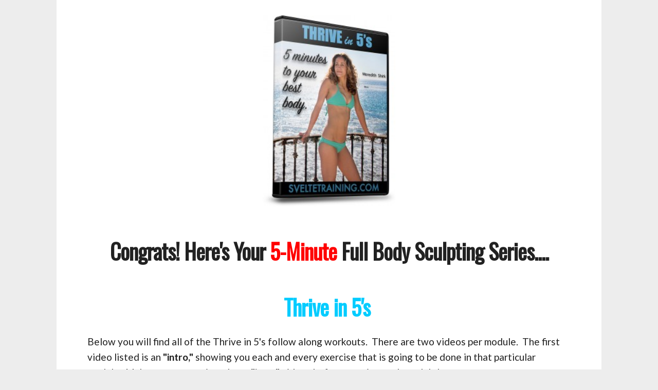

--- FILE ---
content_type: text/html; charset=UTF-8
request_url: https://www.aphrodisiacsecret.com/5-minute-full-body-sculpting-series/
body_size: 7588
content:
<!DOCTYPE html>
<!--[if lt IE 7 ]><html class="ie ie6 fixed-width-page" lang="en"> <![endif]-->
<!--[if IE 7 ]><html class="ie ie7 fixed-width-page" lang="en"> <![endif]-->
<!--[if IE 8 ]><html class="ie ie8 fixed-width-page" lang="en"> <![endif]-->
<!--[if (gte IE 9)|!(IE)]><!--><html class="fixed-width-page" lang="en"> <!--<![endif]-->
<head>
<meta http-equiv="Content-Type" content="text/html; charset=UTF-8" />
<link rel="profile" href="https://gmpg.org/xfn/11" />
<meta name="viewport" content="width=device-width, initial-scale=1, maximum-scale=1" />

<link rel="pingback" href="https://www.aphrodisiacsecret.com/xmlrpc.php" />


<!-- OptimizePress SEO options -->
<title>5-Minute Full Body Sculpting Series (WUL) &mdash; Aphrodisiac Secret</title>
<meta property="og:type" content="article" />
<meta property="og:url" content="https://www.aphrodisiacsecret.com/5-minute-full-body-sculpting-series/" />
<meta property="og:title" content="5-Minute Full Body Sculpting Series (WUL) &mdash; Aphrodisiac Secret" />
<!-- OptimizePress SEO options end -->
<meta name='robots' content='max-image-preview:large' />
<link rel="alternate" type="application/rss+xml" title="Aphrodisiac Secret &raquo; Feed" href="https://www.aphrodisiacsecret.com/feed/" />
<link rel="alternate" type="application/rss+xml" title="Aphrodisiac Secret &raquo; Comments Feed" href="https://www.aphrodisiacsecret.com/comments/feed/" />
<!-- Google Tag Manager -->
<script>(function(w,d,s,l,i){w[l]=w[l]||[];w[l].push({'gtm.start':
new Date().getTime(),event:'gtm.js'});var f=d.getElementsByTagName(s)[0],
j=d.createElement(s),dl=l!='dataLayer'?'&l='+l:'';j.async=true;j.src=
'https://www.googletagmanager.com/gtm.js?id='+i+dl;f.parentNode.insertBefore(j,f);
})(window,document,'script','dataLayer','GTM-K55V5KD');</script>
<!-- End Google Tag Manager --><script type="text/javascript">
window._wpemojiSettings = {"baseUrl":"https:\/\/s.w.org\/images\/core\/emoji\/14.0.0\/72x72\/","ext":".png","svgUrl":"https:\/\/s.w.org\/images\/core\/emoji\/14.0.0\/svg\/","svgExt":".svg","source":{"concatemoji":"https:\/\/www.aphrodisiacsecret.com\/wp-includes\/js\/wp-emoji-release.min.js?ver=6.2.2"}};
/*! This file is auto-generated */
!function(e,a,t){var n,r,o,i=a.createElement("canvas"),p=i.getContext&&i.getContext("2d");function s(e,t){p.clearRect(0,0,i.width,i.height),p.fillText(e,0,0);e=i.toDataURL();return p.clearRect(0,0,i.width,i.height),p.fillText(t,0,0),e===i.toDataURL()}function c(e){var t=a.createElement("script");t.src=e,t.defer=t.type="text/javascript",a.getElementsByTagName("head")[0].appendChild(t)}for(o=Array("flag","emoji"),t.supports={everything:!0,everythingExceptFlag:!0},r=0;r<o.length;r++)t.supports[o[r]]=function(e){if(p&&p.fillText)switch(p.textBaseline="top",p.font="600 32px Arial",e){case"flag":return s("\ud83c\udff3\ufe0f\u200d\u26a7\ufe0f","\ud83c\udff3\ufe0f\u200b\u26a7\ufe0f")?!1:!s("\ud83c\uddfa\ud83c\uddf3","\ud83c\uddfa\u200b\ud83c\uddf3")&&!s("\ud83c\udff4\udb40\udc67\udb40\udc62\udb40\udc65\udb40\udc6e\udb40\udc67\udb40\udc7f","\ud83c\udff4\u200b\udb40\udc67\u200b\udb40\udc62\u200b\udb40\udc65\u200b\udb40\udc6e\u200b\udb40\udc67\u200b\udb40\udc7f");case"emoji":return!s("\ud83e\udef1\ud83c\udffb\u200d\ud83e\udef2\ud83c\udfff","\ud83e\udef1\ud83c\udffb\u200b\ud83e\udef2\ud83c\udfff")}return!1}(o[r]),t.supports.everything=t.supports.everything&&t.supports[o[r]],"flag"!==o[r]&&(t.supports.everythingExceptFlag=t.supports.everythingExceptFlag&&t.supports[o[r]]);t.supports.everythingExceptFlag=t.supports.everythingExceptFlag&&!t.supports.flag,t.DOMReady=!1,t.readyCallback=function(){t.DOMReady=!0},t.supports.everything||(n=function(){t.readyCallback()},a.addEventListener?(a.addEventListener("DOMContentLoaded",n,!1),e.addEventListener("load",n,!1)):(e.attachEvent("onload",n),a.attachEvent("onreadystatechange",function(){"complete"===a.readyState&&t.readyCallback()})),(e=t.source||{}).concatemoji?c(e.concatemoji):e.wpemoji&&e.twemoji&&(c(e.twemoji),c(e.wpemoji)))}(window,document,window._wpemojiSettings);
</script>
<style type="text/css">
img.wp-smiley,
img.emoji {
	display: inline !important;
	border: none !important;
	box-shadow: none !important;
	height: 1em !important;
	width: 1em !important;
	margin: 0 0.07em !important;
	vertical-align: -0.1em !important;
	background: none !important;
	padding: 0 !important;
}
</style>
	<link rel='stylesheet' id='wp-block-library-css' href='https://www.aphrodisiacsecret.com/wp-includes/css/dist/block-library/style.min.css?ver=6.2.2' type='text/css' media='all' />
<link rel='stylesheet' id='classic-theme-styles-css' href='https://www.aphrodisiacsecret.com/wp-includes/css/classic-themes.min.css?ver=6.2.2' type='text/css' media='all' />
<style id='global-styles-inline-css' type='text/css'>
body{--wp--preset--color--black: #000000;--wp--preset--color--cyan-bluish-gray: #abb8c3;--wp--preset--color--white: #ffffff;--wp--preset--color--pale-pink: #f78da7;--wp--preset--color--vivid-red: #cf2e2e;--wp--preset--color--luminous-vivid-orange: #ff6900;--wp--preset--color--luminous-vivid-amber: #fcb900;--wp--preset--color--light-green-cyan: #7bdcb5;--wp--preset--color--vivid-green-cyan: #00d084;--wp--preset--color--pale-cyan-blue: #8ed1fc;--wp--preset--color--vivid-cyan-blue: #0693e3;--wp--preset--color--vivid-purple: #9b51e0;--wp--preset--gradient--vivid-cyan-blue-to-vivid-purple: linear-gradient(135deg,rgba(6,147,227,1) 0%,rgb(155,81,224) 100%);--wp--preset--gradient--light-green-cyan-to-vivid-green-cyan: linear-gradient(135deg,rgb(122,220,180) 0%,rgb(0,208,130) 100%);--wp--preset--gradient--luminous-vivid-amber-to-luminous-vivid-orange: linear-gradient(135deg,rgba(252,185,0,1) 0%,rgba(255,105,0,1) 100%);--wp--preset--gradient--luminous-vivid-orange-to-vivid-red: linear-gradient(135deg,rgba(255,105,0,1) 0%,rgb(207,46,46) 100%);--wp--preset--gradient--very-light-gray-to-cyan-bluish-gray: linear-gradient(135deg,rgb(238,238,238) 0%,rgb(169,184,195) 100%);--wp--preset--gradient--cool-to-warm-spectrum: linear-gradient(135deg,rgb(74,234,220) 0%,rgb(151,120,209) 20%,rgb(207,42,186) 40%,rgb(238,44,130) 60%,rgb(251,105,98) 80%,rgb(254,248,76) 100%);--wp--preset--gradient--blush-light-purple: linear-gradient(135deg,rgb(255,206,236) 0%,rgb(152,150,240) 100%);--wp--preset--gradient--blush-bordeaux: linear-gradient(135deg,rgb(254,205,165) 0%,rgb(254,45,45) 50%,rgb(107,0,62) 100%);--wp--preset--gradient--luminous-dusk: linear-gradient(135deg,rgb(255,203,112) 0%,rgb(199,81,192) 50%,rgb(65,88,208) 100%);--wp--preset--gradient--pale-ocean: linear-gradient(135deg,rgb(255,245,203) 0%,rgb(182,227,212) 50%,rgb(51,167,181) 100%);--wp--preset--gradient--electric-grass: linear-gradient(135deg,rgb(202,248,128) 0%,rgb(113,206,126) 100%);--wp--preset--gradient--midnight: linear-gradient(135deg,rgb(2,3,129) 0%,rgb(40,116,252) 100%);--wp--preset--duotone--dark-grayscale: url('#wp-duotone-dark-grayscale');--wp--preset--duotone--grayscale: url('#wp-duotone-grayscale');--wp--preset--duotone--purple-yellow: url('#wp-duotone-purple-yellow');--wp--preset--duotone--blue-red: url('#wp-duotone-blue-red');--wp--preset--duotone--midnight: url('#wp-duotone-midnight');--wp--preset--duotone--magenta-yellow: url('#wp-duotone-magenta-yellow');--wp--preset--duotone--purple-green: url('#wp-duotone-purple-green');--wp--preset--duotone--blue-orange: url('#wp-duotone-blue-orange');--wp--preset--font-size--small: 13px;--wp--preset--font-size--medium: 20px;--wp--preset--font-size--large: 36px;--wp--preset--font-size--x-large: 42px;--wp--preset--spacing--20: 0.44rem;--wp--preset--spacing--30: 0.67rem;--wp--preset--spacing--40: 1rem;--wp--preset--spacing--50: 1.5rem;--wp--preset--spacing--60: 2.25rem;--wp--preset--spacing--70: 3.38rem;--wp--preset--spacing--80: 5.06rem;--wp--preset--shadow--natural: 6px 6px 9px rgba(0, 0, 0, 0.2);--wp--preset--shadow--deep: 12px 12px 50px rgba(0, 0, 0, 0.4);--wp--preset--shadow--sharp: 6px 6px 0px rgba(0, 0, 0, 0.2);--wp--preset--shadow--outlined: 6px 6px 0px -3px rgba(255, 255, 255, 1), 6px 6px rgba(0, 0, 0, 1);--wp--preset--shadow--crisp: 6px 6px 0px rgba(0, 0, 0, 1);}:where(.is-layout-flex){gap: 0.5em;}body .is-layout-flow > .alignleft{float: left;margin-inline-start: 0;margin-inline-end: 2em;}body .is-layout-flow > .alignright{float: right;margin-inline-start: 2em;margin-inline-end: 0;}body .is-layout-flow > .aligncenter{margin-left: auto !important;margin-right: auto !important;}body .is-layout-constrained > .alignleft{float: left;margin-inline-start: 0;margin-inline-end: 2em;}body .is-layout-constrained > .alignright{float: right;margin-inline-start: 2em;margin-inline-end: 0;}body .is-layout-constrained > .aligncenter{margin-left: auto !important;margin-right: auto !important;}body .is-layout-constrained > :where(:not(.alignleft):not(.alignright):not(.alignfull)){max-width: var(--wp--style--global--content-size);margin-left: auto !important;margin-right: auto !important;}body .is-layout-constrained > .alignwide{max-width: var(--wp--style--global--wide-size);}body .is-layout-flex{display: flex;}body .is-layout-flex{flex-wrap: wrap;align-items: center;}body .is-layout-flex > *{margin: 0;}:where(.wp-block-columns.is-layout-flex){gap: 2em;}.has-black-color{color: var(--wp--preset--color--black) !important;}.has-cyan-bluish-gray-color{color: var(--wp--preset--color--cyan-bluish-gray) !important;}.has-white-color{color: var(--wp--preset--color--white) !important;}.has-pale-pink-color{color: var(--wp--preset--color--pale-pink) !important;}.has-vivid-red-color{color: var(--wp--preset--color--vivid-red) !important;}.has-luminous-vivid-orange-color{color: var(--wp--preset--color--luminous-vivid-orange) !important;}.has-luminous-vivid-amber-color{color: var(--wp--preset--color--luminous-vivid-amber) !important;}.has-light-green-cyan-color{color: var(--wp--preset--color--light-green-cyan) !important;}.has-vivid-green-cyan-color{color: var(--wp--preset--color--vivid-green-cyan) !important;}.has-pale-cyan-blue-color{color: var(--wp--preset--color--pale-cyan-blue) !important;}.has-vivid-cyan-blue-color{color: var(--wp--preset--color--vivid-cyan-blue) !important;}.has-vivid-purple-color{color: var(--wp--preset--color--vivid-purple) !important;}.has-black-background-color{background-color: var(--wp--preset--color--black) !important;}.has-cyan-bluish-gray-background-color{background-color: var(--wp--preset--color--cyan-bluish-gray) !important;}.has-white-background-color{background-color: var(--wp--preset--color--white) !important;}.has-pale-pink-background-color{background-color: var(--wp--preset--color--pale-pink) !important;}.has-vivid-red-background-color{background-color: var(--wp--preset--color--vivid-red) !important;}.has-luminous-vivid-orange-background-color{background-color: var(--wp--preset--color--luminous-vivid-orange) !important;}.has-luminous-vivid-amber-background-color{background-color: var(--wp--preset--color--luminous-vivid-amber) !important;}.has-light-green-cyan-background-color{background-color: var(--wp--preset--color--light-green-cyan) !important;}.has-vivid-green-cyan-background-color{background-color: var(--wp--preset--color--vivid-green-cyan) !important;}.has-pale-cyan-blue-background-color{background-color: var(--wp--preset--color--pale-cyan-blue) !important;}.has-vivid-cyan-blue-background-color{background-color: var(--wp--preset--color--vivid-cyan-blue) !important;}.has-vivid-purple-background-color{background-color: var(--wp--preset--color--vivid-purple) !important;}.has-black-border-color{border-color: var(--wp--preset--color--black) !important;}.has-cyan-bluish-gray-border-color{border-color: var(--wp--preset--color--cyan-bluish-gray) !important;}.has-white-border-color{border-color: var(--wp--preset--color--white) !important;}.has-pale-pink-border-color{border-color: var(--wp--preset--color--pale-pink) !important;}.has-vivid-red-border-color{border-color: var(--wp--preset--color--vivid-red) !important;}.has-luminous-vivid-orange-border-color{border-color: var(--wp--preset--color--luminous-vivid-orange) !important;}.has-luminous-vivid-amber-border-color{border-color: var(--wp--preset--color--luminous-vivid-amber) !important;}.has-light-green-cyan-border-color{border-color: var(--wp--preset--color--light-green-cyan) !important;}.has-vivid-green-cyan-border-color{border-color: var(--wp--preset--color--vivid-green-cyan) !important;}.has-pale-cyan-blue-border-color{border-color: var(--wp--preset--color--pale-cyan-blue) !important;}.has-vivid-cyan-blue-border-color{border-color: var(--wp--preset--color--vivid-cyan-blue) !important;}.has-vivid-purple-border-color{border-color: var(--wp--preset--color--vivid-purple) !important;}.has-vivid-cyan-blue-to-vivid-purple-gradient-background{background: var(--wp--preset--gradient--vivid-cyan-blue-to-vivid-purple) !important;}.has-light-green-cyan-to-vivid-green-cyan-gradient-background{background: var(--wp--preset--gradient--light-green-cyan-to-vivid-green-cyan) !important;}.has-luminous-vivid-amber-to-luminous-vivid-orange-gradient-background{background: var(--wp--preset--gradient--luminous-vivid-amber-to-luminous-vivid-orange) !important;}.has-luminous-vivid-orange-to-vivid-red-gradient-background{background: var(--wp--preset--gradient--luminous-vivid-orange-to-vivid-red) !important;}.has-very-light-gray-to-cyan-bluish-gray-gradient-background{background: var(--wp--preset--gradient--very-light-gray-to-cyan-bluish-gray) !important;}.has-cool-to-warm-spectrum-gradient-background{background: var(--wp--preset--gradient--cool-to-warm-spectrum) !important;}.has-blush-light-purple-gradient-background{background: var(--wp--preset--gradient--blush-light-purple) !important;}.has-blush-bordeaux-gradient-background{background: var(--wp--preset--gradient--blush-bordeaux) !important;}.has-luminous-dusk-gradient-background{background: var(--wp--preset--gradient--luminous-dusk) !important;}.has-pale-ocean-gradient-background{background: var(--wp--preset--gradient--pale-ocean) !important;}.has-electric-grass-gradient-background{background: var(--wp--preset--gradient--electric-grass) !important;}.has-midnight-gradient-background{background: var(--wp--preset--gradient--midnight) !important;}.has-small-font-size{font-size: var(--wp--preset--font-size--small) !important;}.has-medium-font-size{font-size: var(--wp--preset--font-size--medium) !important;}.has-large-font-size{font-size: var(--wp--preset--font-size--large) !important;}.has-x-large-font-size{font-size: var(--wp--preset--font-size--x-large) !important;}
.wp-block-navigation a:where(:not(.wp-element-button)){color: inherit;}
:where(.wp-block-columns.is-layout-flex){gap: 2em;}
.wp-block-pullquote{font-size: 1.5em;line-height: 1.6;}
</style>
<link rel='stylesheet' id='optimizepress-page-style-css' href='https://www.aphrodisiacsecret.com/wp-content/themes/optimizePressTheme/pages/marketing/2/style.min.css?ver=2.5.19.1' type='text/css' media='all' />
<link rel='stylesheet' id='optimizepress-default-css' href='https://www.aphrodisiacsecret.com/wp-content/themes/optimizePressTheme/lib/assets/default.min.css?ver=2.5.19.1' type='text/css' media='all' />
<script>if (document.location.protocol != "https:") {document.location = document.URL.replace(/^http:/i, "https:");}</script><script type='text/javascript' src='https://www.aphrodisiacsecret.com/wp-includes/js/jquery/jquery.min.js?ver=3.6.4' id='jquery-core-js'></script>
<script type='text/javascript' src='https://www.aphrodisiacsecret.com/wp-includes/js/jquery/jquery-migrate.min.js?ver=3.4.0' id='jquery-migrate-js'></script>
<script type='text/javascript' id='optimizepress-op-jquery-base-all-js-extra'>
/* <![CDATA[ */
var OptimizePress = {"ajaxurl":"https:\/\/www.aphrodisiacsecret.com\/wp-admin\/admin-ajax.php","SN":"optimizepress","version":"2.5.19.1","script_debug":".min","localStorageEnabled":"","wp_admin_page":"","op_live_editor":"1","op_page_builder":"1","op_create_new_page":"","imgurl":"https:\/\/www.aphrodisiacsecret.com\/wp-content\/themes\/optimizePressTheme\/lib\/images\/","OP_URL":"https:\/\/www.aphrodisiacsecret.com\/wp-content\/themes\/optimizePressTheme\/","OP_JS":"https:\/\/www.aphrodisiacsecret.com\/wp-content\/themes\/optimizePressTheme\/lib\/js\/","OP_PAGE_BUILDER_URL":"","include_url":"https:\/\/www.aphrodisiacsecret.com\/wp-includes\/","op_autosave_interval":"300","op_autosave_enabled":"Y","paths":{"url":"https:\/\/www.aphrodisiacsecret.com\/wp-content\/themes\/optimizePressTheme\/","img":"https:\/\/www.aphrodisiacsecret.com\/wp-content\/themes\/optimizePressTheme\/lib\/images\/","js":"https:\/\/www.aphrodisiacsecret.com\/wp-content\/themes\/optimizePressTheme\/lib\/js\/","css":"https:\/\/www.aphrodisiacsecret.com\/wp-content\/themes\/optimizePressTheme\/lib\/css\/"},"social":{"twitter":"optimizepress","facebook":"optimizepress","googleplus":"111273444733787349971"},"flowplayerHTML5":"https:\/\/www.aphrodisiacsecret.com\/wp-content\/themes\/optimizePressTheme\/lib\/modules\/blog\/video\/flowplayer\/flowplayer.swf","flowplayerKey":"","flowplayerLogo":"","mediaelementplayer":"https:\/\/www.aphrodisiacsecret.com\/wp-content\/themes\/optimizePressTheme\/lib\/modules\/blog\/video\/mediaelement\/","pb_unload_alert":"This page is asking you to confirm that you want to leave - data you have entered may not be saved.","pb_save_alert":"Please make sure you are happy with all of your options as some options will not be able to be changed for this page later.","search_default":"Search...","ems_providers":[],"optimizemember":{"enabled":false,"version":"0"},"OP_LEADS_URL":"https:\/\/my.optimizeleads.com\/","OP_LEADS_THEMES_URL":"https:\/\/my.optimizeleads.com\/build\/themes\/","google_recaptcha_site_key":""};
/* ]]> */
</script>
<script type='text/javascript' src='https://www.aphrodisiacsecret.com/wp-content/themes/optimizePressTheme/lib/js/op-jquery-base-all.min.js?ver=2.5.19.1' id='optimizepress-op-jquery-base-all-js'></script>
<script type='text/javascript' src='https://www.aphrodisiacsecret.com/wp-content/themes/optimizePressTheme/lib/modules/blog/video/flowplayer/flowplayer.min.js?ver=2.5.19.1' id='optimizepressflowplayerhtml5-js'></script>
<script type='text/javascript' src='https://www.aphrodisiacsecret.com/wp-content/themes/optimizePressTheme/lib/js/op-video-all.min.js?ver=2.5.19.1' id='optimizepressHTML5videoAudioPlayer-js'></script>
<link rel="https://api.w.org/" href="https://www.aphrodisiacsecret.com/wp-json/" /><link rel="alternate" type="application/json" href="https://www.aphrodisiacsecret.com/wp-json/wp/v2/pages/2172" /><link rel="EditURI" type="application/rsd+xml" title="RSD" href="https://www.aphrodisiacsecret.com/xmlrpc.php?rsd" />
<link rel="wlwmanifest" type="application/wlwmanifest+xml" href="https://www.aphrodisiacsecret.com/wp-includes/wlwmanifest.xml" />
<meta name="generator" content="WordPress 6.2.2" />
<link rel="canonical" href="https://www.aphrodisiacsecret.com/5-minute-full-body-sculpting-series/" />
<link rel='shortlink' href='https://www.aphrodisiacsecret.com/?p=2172' />
<link rel="alternate" type="application/json+oembed" href="https://www.aphrodisiacsecret.com/wp-json/oembed/1.0/embed?url=https%3A%2F%2Fwww.aphrodisiacsecret.com%2F5-minute-full-body-sculpting-series%2F" />
<link rel="alternate" type="text/xml+oembed" href="https://www.aphrodisiacsecret.com/wp-json/oembed/1.0/embed?url=https%3A%2F%2Fwww.aphrodisiacsecret.com%2F5-minute-full-body-sculpting-series%2F&#038;format=xml" />

        <!--[if (gte IE 6)&(lte IE 8)]>
            <script type="text/javascript" src="https://www.aphrodisiacsecret.com/wp-content/themes/optimizePressTheme/lib/js/selectivizr-1.0.2-min.js?ver=1.0.2"></script>
        <![endif]-->
        <!--[if lt IE 9]>
            <script src="https://www.aphrodisiacsecret.com/wp-content/themes/optimizePressTheme/lib/js//html5shiv.min.js"></script>
        <![endif]-->
    
            <style type="text/css" id="op_header_css">
            p, .single-post-content li, #content_area li, .op-popup-button .default-button{font-style:normal;font-weight:normal;font-size:19px;font-family:"Lato", sans-serif;color:#212121}a, blockquote{font-family:"Lato", sans-serif}h1,.main-content h1,.single-post-content h1,.full-width.featured-panel h1,.latest-post .the-title, .step-graphic-style-1-number, .step-graphic-style-2-number, .step-graphic-style-3-number, .step-graphic-style-4-number, .step-graphic-style-5-number{font-style:normal;font-weight:normal;font-size:42px;font-family:"Oswald", sans-serif;color:#c00}h2,.main-content h2,.single-post-content h2,.op-page-header h2,.featured-panel h2,.featured-posts .post-content h2,.featured-posts .post-content h2 a,.latest-post h2 a{font-style:normal;font-weight:normal;font-size:36px;font-family:"Oswald", sans-serif;color:#212121}
            </style>
            
<link href="https://fonts.googleapis.com/css?family=Oswald:300,r|Lato:300,r,b,i,bi" rel="stylesheet" type="text/css" /></head>
<body data-rsssl=1 class="page-template-default page page-id-2172 op-live-editor-page op-theme">
<!-- Google Tag Manager (noscript) -->
<noscript><iframe src="https://www.googletagmanager.com/ns.html?id=GTM-K55V5KD"
height="0" width="0" style="display:none;visibility:hidden"></iframe></noscript>
<!-- End Google Tag Manager (noscript) -->

    <div class="container main-content">
        <div id="content_area" class=""><div style='padding-bottom:0px;border-top-width:px;border-top-style:solid;border-top-color:;border-bottom-width:px;border-bottom-style:solid;border-bottom-color:;'  class="row one-column cf ui-sortable section   " id="le_body_row_1" data-style="eyJwYWRkaW5nQm90dG9tIjoiMCIsImJvcmRlclRvcFdpZHRoIjoiIiwiYm9yZGVyVG9wQ29sb3IiOiIiLCJib3JkZXJCb3R0b21XaWR0aCI6IiIsImJvcmRlckJvdHRvbUNvbG9yIjoiIiwiYWRkb24iOnt9fQ=="><div class="fixed-width"><div class="one-column column cols" id="le_body_row_1_col_1"><div class="element-container cf" data-style="" id="le_body_row_1_col_1_el_1"><div class="element"> <script src="//cbtb.clickbank.net/?vendor=aphrodscrt"></script><script>try{} catch (err) {};</script> </div></div><div class="element-container cf" data-style="" id="le_body_row_1_col_1_el_2"><div class="element"> <div class="op-text-block" style="width:100%;line-height:51px;margin: 0 auto;text-align:center;padding-bottom:21px;"><p style='font-size:42px;font-family:"Oswald", sans-serif;font-style:normal;font-weight:normal;color:#212121;letter-spacing:-1px;line-height:51px;text-align: center;'><a href="https://www.aphrodisiacsecret.com/wp-content/uploads/2016/03/ThriveIn5sMainProduct-3.jpg" rel="attachment wp-att-1355"><img loading="lazy" decoding="async" class="wp-image-1355  alignnone" src="https://www.aphrodisiacsecret.com/wp-content/uploads/2016/03/ThriveIn5sMainProduct-3-208x300.jpg" alt="ThriveIn5sMainProduct" width="258" height="374"/></a></p>
<p style='font-size:42px;font-family:"Oswald", sans-serif;font-style:normal;font-weight:normal;color:#212121;letter-spacing:-1px;line-height:51px;text-align: center;'><strong>Congrats! </strong><strong style="line-height: 1.5;">Here's Your <span style="color: #ff0000;">5-Minute</span> Full Body Sculpting Series....</strong></p>
<p style='font-size:42px;font-family:"Oswald", sans-serif;font-style:normal;font-weight:normal;color:#212121;letter-spacing:-1px;line-height:51px;text-align: center;'><strong><span style="color: #00ccff;">Thrive in 5's</span></strong><strong style="line-height: 1.5;"><strong> </strong></strong></p>
</div> </div></div><div class="element-container cf" data-style="" id="le_body_row_1_col_1_el_3"><div class="element"> <div class="op-text-block" style="width:100%;text-align: left;"><p>Below you will find all of the Thrive in 5's follow along workouts.  There are two videos per module.  The first video listed is an <strong>"intro,"</strong> showing you each and every exercise that is going to be done in that particular module.  Make sure you review these <strong>"intro"</strong> videos before starting each module!</p>
</div> </div></div><div class="element-container cf" data-style="" id="le_body_row_1_col_1_el_4"><div class="element"> <div class="op-text-block" style="width:100%;text-align: left;"><p style="text-align: center;"><em>**To play each video, click the play button in the lower left hand corner of the video screen.  To enlarge the video to 'full screen mode,' click the expand icon in the lower right hand corner of the screen.**</em></p>
</div> </div></div><div class="element-container cf" data-style="" id="le_body_row_1_col_1_el_5"><div class="element"> 
                <div class="image-caption" style='width:420px;margin-top:0px;margin-bottom:px;margin-right:auto;margin-left:auto;'><img alt="" src="https://www.aphrodisiacsecret.com/wp-content/uploads/2016/04/TI5.png"  border="0" class="full-width" /></div>
             </div></div></div></div></div><div  class="row two-columns cf ui-sortable   " id="le_body_row_2" data-style=""><div class="fixed-width"><div class="one-half column cols" id="le_body_row_2_col_1"><div class="element-container cf" data-style="" id="le_body_row_2_col_1_el_1"><div class="element"> <div class="video-plugin-new embed" style="max-width:100%; width:560px; height:auto; padding-top:0; padding-bottom:0; margin:0 auto;margin:0 auto; border: 0px solid #fff;margin-bottom: 20px;"><div style="width:560px;height:0;  padding-bottom: 56.25%; padding-top:0;"><iframe src="https://player.vimeo.com/video/154940214" width="500" height="281" frameborder="0" webkitallowfullscreen="" mozallowfullscreen="" allowfullscreen=""></iframe></div></div> </div></div><div class="element-container cf" data-style="" id="le_body_row_2_col_1_el_2"><div class="element"> <p style="text-align:center"><a href="https://player.vimeo.com/external/153977512.hd.mp4?s=680d1d7cacfdb942dfb25aa9153e2b3b520d6158&profile_id=113&download=1">Download Here</a></p> </div></div><div class="element-container cf" data-style="" id="le_body_row_2_col_1_el_3"><div class="element"> <div class="video-plugin-new embed" style="max-width:100%; width:560px; height:auto; padding-top:0; padding-bottom:0; margin:0 auto;margin:0 auto; border: 0px solid #fff;margin-bottom: 20px;"><div style="width:560px;height:0;  padding-bottom: 56.25%; padding-top:0;"><iframe src="https://player.vimeo.com/video/154940251" width="500" height="281" frameborder="0" webkitallowfullscreen="" mozallowfullscreen="" allowfullscreen=""></iframe>
<p>Thrive in 5&#039;s - Module 2 Intro from <a href="https://vimeo.com/meredithshirk">Meredith Shirk</a> on <a href="https://vimeo.com">Vimeo</a>.</p>
</div></div> </div></div><div class="element-container cf" data-style="" id="le_body_row_2_col_1_el_4"><div class="element"> <p style="text-align:center"><a href="https://player.vimeo.com/external/153998103.hd.mp4?s=6b580c6c113b9003e77653aea25e2dc544316798&profile_id=113&download=1">Download Here</a></p> </div></div><div class="element-container cf" data-style="" id="le_body_row_2_col_1_el_5"><div class="element"> <div class="video-plugin-new embed" style="max-width:100%; width:560px; height:auto; padding-top:0; padding-bottom:0; margin:0 auto;margin:0 auto; border: 0px solid #fff;margin-bottom: 20px;"><div style="width:560px;height:0;  padding-bottom: 56.25%; padding-top:0;"><iframe src="https://player.vimeo.com/video/154940272" width="500" height="281" frameborder="0" webkitallowfullscreen="" mozallowfullscreen="" allowfullscreen=""></iframe>
<p>Thrive in 5&#039;s - Module 3 Intro from <a href="https://vimeo.com/meredithshirk">Meredith Shirk</a> on <a href="https://vimeo.com">Vimeo</a>.</p>
</div></div> </div></div><div class="element-container cf" data-style="" id="le_body_row_2_col_1_el_6"><div class="element"> <p style="text-align:center"><a href="https://player.vimeo.com/external/154940272.hd.mp4?s=cef55202f722bebb67e2c769d8539861e9f4657b&profile_id=113&download=1">Download Here</a></p> </div></div><div class="element-container cf" data-style="" id="le_body_row_2_col_1_el_7"><div class="element"> <div class="video-plugin-new embed" style="max-width:100%; width:560px; height:auto; padding-top:0; padding-bottom:0; margin:0 auto;margin:0 auto; border: 0px solid #fff;margin-bottom: 20px;"><div style="width:560px;height:0;  padding-bottom: 56.25%; padding-top:0;"><iframe src="https://player.vimeo.com/video/154940302" width="500" height="281" frameborder="0" webkitallowfullscreen="" mozallowfullscreen="" allowfullscreen=""></iframe>
<p>Thrive in 5&#039;s - Module 4 Intro from <a href="https://vimeo.com/meredithshirk">Meredith Shirk</a> on <a href="https://vimeo.com">Vimeo</a>.</p>
</div></div> </div></div><div class="element-container cf" data-style="" id="le_body_row_2_col_1_el_8"><div class="element"> <p style="text-align:center"><a href="https://player.vimeo.com/external/154940302.hd.mp4?s=0859863aef0ee10c50828bcb6e8609129411dd27&profile_id=113&download=1">Download Here</a></p> </div></div><div class="element-container cf" data-style="" id="le_body_row_2_col_1_el_9"><div class="element"> <div class="video-plugin-new embed" style="max-width:100%; width:560px; height:auto; padding-top:0; padding-bottom:0; margin:0 auto;margin:0 auto; border: 0px solid #fff;margin-bottom: 20px;"><div style="width:560px;height:0;  padding-bottom: 56.25%; padding-top:0;"><iframe src="https://player.vimeo.com/video/154940395" width="500" height="281" frameborder="0" webkitallowfullscreen="" mozallowfullscreen="" allowfullscreen=""></iframe>
<p>Thrive in 5&#039;s - Module 5 Intro from <a href="https://vimeo.com/meredithshirk">Meredith Shirk</a> on <a href="https://vimeo.com">Vimeo</a>.</p>
</div></div> </div></div><div class="element-container cf" data-style="" id="le_body_row_2_col_1_el_10"><div class="element"> <p style="text-align:center"><a href="https://player.vimeo.com/external/154940395.hd.mp4?s=023b367533270ba95fae2e0d99cf9a7046d8e80c&profile_id=113&download=1">Download Here</a></p> </div></div></div><div class="one-half column cols" id="le_body_row_2_col_2"><div class="element-container cf" data-style="" id="le_body_row_2_col_2_el_1"><div class="element"> <div class="video-plugin-new embed" style="max-width:100%; width:560px; height:auto; padding-top:0; padding-bottom:0; margin:0 auto;margin:0 auto; border: 0px solid #fff;margin-bottom: 20px;"><div style="width:560px;height:0;  padding-bottom: 56.25%; padding-top:0;"><iframe src="https://player.vimeo.com/video/154940247" width="500" height="281" frameborder="0" webkitallowfullscreen="" mozallowfullscreen="" allowfullscreen=""></iframe>
<p>Thrive in 5&#039;s - Module 1 - Arms from <a href="https://vimeo.com/meredithshirk">Meredith Shirk</a> on <a href="https://vimeo.com">Vimeo</a>.</p>
</div></div> </div></div><div class="element-container cf" data-style="" id="le_body_row_2_col_2_el_2"><div class="element"> <p style="text-align:center"><a href="https://player.vimeo.com/external/153977512.hd.mp4?s=680d1d7cacfdb942dfb25aa9153e2b3b520d6158&profile_id=113&download=1">Download Here</a></p> </div></div><div class="element-container cf" data-style="" id="le_body_row_2_col_2_el_3"><div class="element"> <div class="video-plugin-new embed" style="max-width:100%; width:560px; height:auto; padding-top:0; padding-bottom:0; margin:0 auto;margin:0 auto; border: 0px solid #fff;margin-bottom: 20px;"><div style="width:560px;height:0;  padding-bottom: 56.25%; padding-top:0;"><iframe src="https://player.vimeo.com/video/154940260" width="500" height="281" frameborder="0" webkitallowfullscreen="" mozallowfullscreen="" allowfullscreen=""></iframe>
<p>Thrive in 5&#039;s - Module 2 - Legs from <a href="https://vimeo.com/meredithshirk">Meredith Shirk</a> on <a href="https://vimeo.com">Vimeo</a>.</p>
</div></div> </div></div><div class="element-container cf" data-style="" id="le_body_row_2_col_2_el_4"><div class="element"> <p style="text-align:center"><a href="https://player.vimeo.com/external/154940260.hd.mp4?s=7b0f467a32933ced725c03aec86e08d6b666057a&profile_id=113&download=1">Download Here</a></p> </div></div><div class="element-container cf" data-style="" id="le_body_row_2_col_2_el_5"><div class="element"> <div class="video-plugin-new embed" style="max-width:100%; width:560px; height:auto; padding-top:0; padding-bottom:0; margin:0 auto;margin:0 auto; border: 0px solid #fff;margin-bottom: 20px;"><div style="width:560px;height:0;  padding-bottom: 56.25%; padding-top:0;"><iframe src="https://player.vimeo.com/video/154940287" width="640" height="360" frameborder="0" webkitallowfullscreen="" mozallowfullscreen="" allowfullscreen=""></iframe>
</div></div> </div></div><div class="element-container cf" data-style="" id="le_body_row_2_col_2_el_6"><div class="element"> <p style="text-align:center"><a href="https://player.vimeo.com/external/154940287.hd.mp4?s=27f75541f453afd140d608db97df79c233e04187&profile_id=113&download=1">Download Here</a></p> </div></div><div class="element-container cf" data-style="" id="le_body_row_2_col_2_el_7"><div class="element"> <div class="video-plugin-new embed" style="max-width:100%; width:560px; height:auto; padding-top:0; padding-bottom:0; margin:0 auto;margin:0 auto; border: 0px solid #fff;margin-bottom: 20px;"><div style="width:560px;height:0;  padding-bottom: 56.25%; padding-top:0;"><iframe src="https://player.vimeo.com/video/154940327" width="500" height="281" frameborder="0" webkitallowfullscreen="" mozallowfullscreen="" allowfullscreen=""></iframe>
<p>Thrive in 5&#039;s - Module 4 - HIIT from <a href="https://vimeo.com/meredithshirk">Meredith Shirk</a> on <a href="https://vimeo.com">Vimeo</a>.</p>
</div></div> </div></div><div class="element-container cf" data-style="" id="le_body_row_2_col_2_el_8"><div class="element"> <p style="text-align:center"><a href="https://player.vimeo.com/external/154940327.hd.mp4?s=7e85265151e1792abf4bc2ab7f1d939565c66e14&profile_id=113&download=1">Download Here</a></p> </div></div><div class="element-container cf" data-style="" id="le_body_row_2_col_2_el_9"><div class="element"> <div class="video-plugin-new embed" style="max-width:100%; width:560px; height:auto; padding-top:0; padding-bottom:0; margin:0 auto;margin:0 auto; border: 0px solid #fff;margin-bottom: 20px;"><div style="width:560px;height:0;  padding-bottom: 56.25%; padding-top:0;"><iframe src="https://player.vimeo.com/video/154944840" width="500" height="281" frameborder="0" webkitallowfullscreen="" mozallowfullscreen="" allowfullscreen=""></iframe>
<p>Thrive in 5&#039;s - Module 5 - Svelte Flow from <a href="https://vimeo.com/meredithshirk">Meredith Shirk</a> on <a href="https://vimeo.com">Vimeo</a>.</p>
</div></div> </div></div><div class="element-container cf" data-style="" id="le_body_row_2_col_2_el_10"><div class="element"> <p style="text-align:center"><a href="https://player.vimeo.com/external/154944840.hd.mp4?s=21753645395061fe0f7bcfdfe8041a0845a22c8a&profile_id=113&download=1">Download Here</a></p> </div></div></div></div></div><div style='padding-top:0px;padding-bottom:0px;border-top-width:px;border-top-style:solid;border-top-color:;border-bottom-width:px;border-bottom-style:solid;border-bottom-color:;'  class="row one-column cf ui-sortable section   " id="le_body_row_3" data-style="eyJwYWRkaW5nVG9wIjoiMCIsInBhZGRpbmdCb3R0b20iOiIwIiwiYm9yZGVyVG9wV2lkdGgiOiIiLCJib3JkZXJUb3BDb2xvciI6IiIsImJvcmRlckJvdHRvbVdpZHRoIjoiIiwiYm9yZGVyQm90dG9tQ29sb3IiOiIiLCJhZGRvbiI6e319"><div class="fixed-width"><div class="one-column column cols" id="le_body_row_3_col_1"><div class="element-container cf" data-style="" id="le_body_row_3_col_1_el_1"><div class="element"> <div class="video-plugin-new embed" style="max-width:100%; width:560px; height:auto; padding-top:0; padding-bottom:0; margin:0 auto;margin:0 auto; border: 0px solid #fff;margin-bottom: 20px;"><div style="width:560px;height:0;  padding-bottom: 56.25%; padding-top:0;"><iframe src="https://player.vimeo.com/video/154940372" width="500" height="281" frameborder="0" webkitallowfullscreen="" mozallowfullscreen="" allowfullscreen=""></iframe>
<p>Thrive in 5&#039;s - Conclusion from <a href="https://vimeo.com/meredithshirk">Meredith Shirk</a> on <a href="https://vimeo.com">Vimeo</a>.</p></div></div> </div></div></div></div></div><div  class="row three-columns cf ui-sortable   " id="le_body_row_4" data-style=""><div class="fixed-width"><div class="one-third column cols narrow" id="le_body_row_4_col_1"><div class="element-container cf" data-style="" id="le_body_row_4_col_1_el_1"><div class="element"> 
                <div class="image-caption" style='width:300px;margin-top:0px;margin-bottom:px;margin-right:auto;margin-left:auto;'><a href="https://www.aphrodisiacsecret.com/wp-content/uploads/2016/03/Thrive-in-5’s-Accountability-Tracker-.pdf"><img alt="" src="https://www.aphrodisiacsecret.com/wp-content/uploads/2016/03/ThriveIn5sAccountabilityBinder-5.jpg"  border="0" class="full-width" /></a></div>
             </div></div><div class="element-container cf" data-style="" id="le_body_row_4_col_1_el_2"><div class="element"> <ul class="downloadlist-1 border"><li><a  href="https://www.aphrodisiacsecret.com/wp-content/uploads/2016/03/Thrive-in-5’s-Accountability-Tracker-.pdf"><img src="https://www.aphrodisiacsecret.com/wp-content/themes/optimizePressTheme/lib/assets/images/file_download/icons/style1-Pdf-64x64.png" alt="Accountability Tracker" class="thumb" /></a><div class="content"><a  href="https://www.aphrodisiacsecret.com/wp-content/uploads/2016/03/Thrive-in-5’s-Accountability-Tracker-.pdf">Accountability Tracker</a><p></p></div></li></ul> </div></div></div><div class="one-third column cols narrow" id="le_body_row_4_col_2"><div class="element-container cf" data-style="" id="le_body_row_4_col_2_el_1"><div class="element"> 
                <div class="image-caption" style='width:300px;margin-top:0px;margin-bottom:px;margin-right:auto;margin-left:auto;'><a href="https://www.aphrodisiacsecret.com/wp-content/uploads/2016/03/Thrive-in-5’s-Movement-Checklist.pdf"><img alt="" src="https://www.aphrodisiacsecret.com/wp-content/uploads/2016/03/ThriveIn5sMovementChecklistBinder-3.jpg"  border="0" class="full-width" /></a></div>
             </div></div><div class="element-container cf" data-style="" id="le_body_row_4_col_2_el_2"><div class="element"> <ul class="downloadlist-1 border"><li><a  href="https://www.aphrodisiacsecret.com/wp-content/uploads/2016/03/Thrive-in-5’s-Movement-Checklist.pdf"><img src="https://www.aphrodisiacsecret.com/wp-content/themes/optimizePressTheme/lib/assets/images/file_download/icons/style1-Pdf-64x64.png" alt="Movement Checklist" class="thumb" /></a><div class="content"><a  href="https://www.aphrodisiacsecret.com/wp-content/uploads/2016/03/Thrive-in-5’s-Movement-Checklist.pdf">Movement Checklist</a><p></p></div></li></ul> </div></div></div><div class="one-third column cols narrow" id="le_body_row_4_col_3"><div class="element-container cf" data-style="" id="le_body_row_4_col_3_el_1"><div class="element"> 
                <div class="image-caption" style='width:300px;margin-top:0px;margin-bottom:px;margin-right:auto;margin-left:auto;'><a href="https://www.aphrodisiacsecret.com/wp-content/uploads/2016/03/Thrive-in-5’s-5-Minute-No-Brainer-Meal-Plan-.pdf"><img alt="" src="https://www.aphrodisiacsecret.com/wp-content/uploads/2016/03/ThriveIn5sMealPlanBinder-3.jpg"  border="0" class="full-width" /></a></div>
             </div></div><div class="element-container cf" data-style="" id="le_body_row_4_col_3_el_2"><div class="element"> <ul class="downloadlist-1 border"><li><a  href="https://www.aphrodisiacsecret.com/wp-content/uploads/2016/03/Thrive-in-5’s-5-Minute-No-Brainer-Meal-Plan-.pdf"><img src="https://www.aphrodisiacsecret.com/wp-content/themes/optimizePressTheme/lib/assets/images/file_download/icons/style1-Pdf-64x64.png" alt="5- Minute No Brainer Meal Plan " class="thumb" /></a><div class="content"><a  href="https://www.aphrodisiacsecret.com/wp-content/uploads/2016/03/Thrive-in-5’s-5-Minute-No-Brainer-Meal-Plan-.pdf">5- Minute No Brainer Meal Plan </a><p></p></div></li></ul> </div></div></div></div></div><div style='background:#FFF;padding-top:0px;padding-bottom:0px;border-top-width:px;border-top-style:solid;border-top-color:;border-bottom-width:px;border-bottom-style:solid;border-bottom-color:;'  class="row one-column cf ui-sortable section   " id="le_body_row_5" data-style="[base64]"><div class="fixed-width"><div class="one-column column cols" id="le_body_row_5_col_1"><div class="element-container cf" data-style="" id="le_body_row_5_col_1_el_1"><div class="element"> <div class="op-text-block" style="width:100%;text-align: left;"><p>Thank you for purchasing the <strong>Bonus Aphrodisiac Secret package</strong><b>!</b></p>
<p>We can't wait to hear how this program changes your body and life. You can simply click on the links above and start enjoying them immediately!</p>
<p>Please bookmark this page for future access. Here's your personal link to instantly access your purchase at anytime: <a href="https://www.aphrodisiacsecret.com/oto-1-dl-57iyfjb5qf/">Your Bonus Package</a></p>
</div> </div></div><div class="element-container cf" data-style="" id="le_body_row_5_col_1_el_2"><div class="element"> <div class="op-text-block" style="width:100%;text-align: left;"><p>&nbsp;</p>
<p><strong><u>*Friendly Reminder:</u></strong><strong> Regarding your purchase today, your credit card or bank statement will show a charge by ClickBank or CLKBANK*COM, rather than a reference to Aphrodisiac Secret program. Clickbank is just the 100% safe and secure payment processor that we use.</strong></p>
<p>ClickBank is the retailer of this product. CLICKBANK<sup>®</sup> is a registered trademark of Click Sales, Inc., a Delaware corporation located at 917 S. Lusk Street, Suite 200, Boise Idaho, 83706, USA and used by permission. ClickBank's role as retailer does not constitute an endorsement, approval or review of this product or any claim, statement or opinion used in promotion of this product.</p>
<p>&nbsp;</p>
</div> </div></div><div class="element-container cf" data-style="" id="le_body_row_5_col_1_el_3"><div class="element"> <ul class="downloadlist-4 border"></ul> </div></div></div></div></div></div>    </div>
<script type='text/javascript' src='https://www.aphrodisiacsecret.com/wp-includes/js/comment-reply.min.js?ver=6.2.2' id='comment-reply-js'></script>
<script type='text/javascript' src='https://www.aphrodisiacsecret.com/wp-content/themes/optimizePressTheme/lib/js/op-front-all.min.js?ver=2.5.19.1' id='optimizepress-op-front-all-js'></script>
<script type='text/javascript' src='https://www.aphrodisiacsecret.com/wp-content/themes/optimizePressTheme/lib/js/menus.min.js?ver=2.5.19.1' id='op-menus-js'></script>
</body>
</html>

--- FILE ---
content_type: text/html; charset=UTF-8
request_url: https://player.vimeo.com/video/154940214
body_size: 6787
content:
<!DOCTYPE html>
<html lang="en">
<head>
  <meta charset="utf-8">
  <meta name="viewport" content="width=device-width,initial-scale=1,user-scalable=yes">
  
  <link rel="canonical" href="https://player.vimeo.com/video/154940214">
  <meta name="googlebot" content="noindex,indexifembedded">
  
  
  <title>Thrive in 5&#39;s - Module 1 Intro on Vimeo</title>
  <style>
      body, html, .player, .fallback {
          overflow: hidden;
          width: 100%;
          height: 100%;
          margin: 0;
          padding: 0;
      }
      .fallback {
          
              background-color: transparent;
          
      }
      .player.loading { opacity: 0; }
      .fallback iframe {
          position: fixed;
          left: 0;
          top: 0;
          width: 100%;
          height: 100%;
      }
  </style>
  <link rel="modulepreload" href="https://f.vimeocdn.com/p/4.46.25/js/player.module.js" crossorigin="anonymous">
  <link rel="modulepreload" href="https://f.vimeocdn.com/p/4.46.25/js/vendor.module.js" crossorigin="anonymous">
  <link rel="preload" href="https://f.vimeocdn.com/p/4.46.25/css/player.css" as="style">
</head>

<body>


<div class="vp-placeholder">
    <style>
        .vp-placeholder,
        .vp-placeholder-thumb,
        .vp-placeholder-thumb::before,
        .vp-placeholder-thumb::after {
            position: absolute;
            top: 0;
            bottom: 0;
            left: 0;
            right: 0;
        }
        .vp-placeholder {
            visibility: hidden;
            width: 100%;
            max-height: 100%;
            height: calc(720 / 1280 * 100vw);
            max-width: calc(1280 / 720 * 100vh);
            margin: auto;
        }
        .vp-placeholder-carousel {
            display: none;
            background-color: #000;
            position: absolute;
            left: 0;
            right: 0;
            bottom: -60px;
            height: 60px;
        }
    </style>

    

    
        <style>
            .vp-placeholder-thumb {
                overflow: hidden;
                width: 100%;
                max-height: 100%;
                margin: auto;
            }
            .vp-placeholder-thumb::before,
            .vp-placeholder-thumb::after {
                content: "";
                display: block;
                filter: blur(7px);
                margin: 0;
                background: url(https://i.vimeocdn.com/video/555567351-3a08aa42b4d91aa0a3d3c2b11d7db18f1ac4701c78e2d10b8c12f3e29eb3a503-d?mw=80&q=85) 50% 50% / contain no-repeat;
            }
            .vp-placeholder-thumb::before {
                 
                margin: -30px;
            }
        </style>
    

    <div class="vp-placeholder-thumb"></div>
    <div class="vp-placeholder-carousel"></div>
    <script>function placeholderInit(t,h,d,s,n,o){var i=t.querySelector(".vp-placeholder"),v=t.querySelector(".vp-placeholder-thumb");if(h){var p=function(){try{return window.self!==window.top}catch(a){return!0}}(),w=200,y=415,r=60;if(!p&&window.innerWidth>=w&&window.innerWidth<y){i.style.bottom=r+"px",i.style.maxHeight="calc(100vh - "+r+"px)",i.style.maxWidth="calc("+n+" / "+o+" * (100vh - "+r+"px))";var f=t.querySelector(".vp-placeholder-carousel");f.style.display="block"}}if(d){var e=new Image;e.onload=function(){var a=n/o,c=e.width/e.height;if(c<=.95*a||c>=1.05*a){var l=i.getBoundingClientRect(),g=l.right-l.left,b=l.bottom-l.top,m=window.innerWidth/g*100,x=window.innerHeight/b*100;v.style.height="calc("+e.height+" / "+e.width+" * "+m+"vw)",v.style.maxWidth="calc("+e.width+" / "+e.height+" * "+x+"vh)"}i.style.visibility="visible"},e.src=s}else i.style.visibility="visible"}
</script>
    <script>placeholderInit(document,  false ,  true , "https://i.vimeocdn.com/video/555567351-3a08aa42b4d91aa0a3d3c2b11d7db18f1ac4701c78e2d10b8c12f3e29eb3a503-d?mw=80\u0026q=85",  1280 ,  720 );</script>
</div>

<div id="player" class="player"></div>
<script>window.playerConfig = {"cdn_url":"https://f.vimeocdn.com","vimeo_api_url":"api.vimeo.com","request":{"files":{"dash":{"cdns":{"akfire_interconnect_quic":{"avc_url":"https://vod-adaptive-ak.vimeocdn.com/exp=1768748143~acl=%2F444f4ec1-6fb0-412e-84ce-9184b2ac1f0b%2Fpsid%3Dc4445289739a23ad6bda3fd48238342b33080c6cb0a2ea797cfc07b775d53960%2F%2A~hmac=b9a81ce470c9b18eb963607044339dde2e370703b212ccfe99d08032163f19c8/444f4ec1-6fb0-412e-84ce-9184b2ac1f0b/psid=c4445289739a23ad6bda3fd48238342b33080c6cb0a2ea797cfc07b775d53960/v2/playlist/av/primary/playlist.json?omit=av1-hevc\u0026pathsig=8c953e4f~3nDWZCacJi-xAIs_G6FYThzEJjvM3tDeiKp2AY6lZ80\u0026r=dXM%3D\u0026rh=2gTc40","origin":"gcs","url":"https://vod-adaptive-ak.vimeocdn.com/exp=1768748143~acl=%2F444f4ec1-6fb0-412e-84ce-9184b2ac1f0b%2Fpsid%3Dc4445289739a23ad6bda3fd48238342b33080c6cb0a2ea797cfc07b775d53960%2F%2A~hmac=b9a81ce470c9b18eb963607044339dde2e370703b212ccfe99d08032163f19c8/444f4ec1-6fb0-412e-84ce-9184b2ac1f0b/psid=c4445289739a23ad6bda3fd48238342b33080c6cb0a2ea797cfc07b775d53960/v2/playlist/av/primary/playlist.json?pathsig=8c953e4f~3nDWZCacJi-xAIs_G6FYThzEJjvM3tDeiKp2AY6lZ80\u0026r=dXM%3D\u0026rh=2gTc40"},"fastly_skyfire":{"avc_url":"https://skyfire.vimeocdn.com/1768748143-0x4933dabb6e0da4c91cbfd96352aa652860857e49/444f4ec1-6fb0-412e-84ce-9184b2ac1f0b/psid=c4445289739a23ad6bda3fd48238342b33080c6cb0a2ea797cfc07b775d53960/v2/playlist/av/primary/playlist.json?omit=av1-hevc\u0026pathsig=8c953e4f~3nDWZCacJi-xAIs_G6FYThzEJjvM3tDeiKp2AY6lZ80\u0026r=dXM%3D\u0026rh=2gTc40","origin":"gcs","url":"https://skyfire.vimeocdn.com/1768748143-0x4933dabb6e0da4c91cbfd96352aa652860857e49/444f4ec1-6fb0-412e-84ce-9184b2ac1f0b/psid=c4445289739a23ad6bda3fd48238342b33080c6cb0a2ea797cfc07b775d53960/v2/playlist/av/primary/playlist.json?pathsig=8c953e4f~3nDWZCacJi-xAIs_G6FYThzEJjvM3tDeiKp2AY6lZ80\u0026r=dXM%3D\u0026rh=2gTc40"}},"default_cdn":"akfire_interconnect_quic","separate_av":true,"streams":[{"profile":"112","id":"3d7f650c-67cb-4002-96cf-b85200644572","fps":30,"quality":"360p"},{"profile":"165","id":"42fed319-03be-4fdb-8662-8c796c31d9b5","fps":30,"quality":"540p"},{"profile":"113","id":"bf9ea4a2-f100-44d8-bc2d-e07bed93f368","fps":30,"quality":"720p"}],"streams_avc":[{"profile":"112","id":"3d7f650c-67cb-4002-96cf-b85200644572","fps":30,"quality":"360p"},{"profile":"165","id":"42fed319-03be-4fdb-8662-8c796c31d9b5","fps":30,"quality":"540p"},{"profile":"113","id":"bf9ea4a2-f100-44d8-bc2d-e07bed93f368","fps":30,"quality":"720p"}]},"hls":{"cdns":{"akfire_interconnect_quic":{"avc_url":"https://vod-adaptive-ak.vimeocdn.com/exp=1768748143~acl=%2F444f4ec1-6fb0-412e-84ce-9184b2ac1f0b%2Fpsid%3Dc4445289739a23ad6bda3fd48238342b33080c6cb0a2ea797cfc07b775d53960%2F%2A~hmac=b9a81ce470c9b18eb963607044339dde2e370703b212ccfe99d08032163f19c8/444f4ec1-6fb0-412e-84ce-9184b2ac1f0b/psid=c4445289739a23ad6bda3fd48238342b33080c6cb0a2ea797cfc07b775d53960/v2/playlist/av/primary/playlist.m3u8?locale=en-US\u0026omit=av1-hevc-opus\u0026pathsig=8c953e4f~oAmmHUuARc2i7ra8vS91NXRxZvO1hJyOVlWYmkfJ_EU\u0026r=dXM%3D\u0026rh=2gTc40\u0026sf=fmp4","origin":"gcs","url":"https://vod-adaptive-ak.vimeocdn.com/exp=1768748143~acl=%2F444f4ec1-6fb0-412e-84ce-9184b2ac1f0b%2Fpsid%3Dc4445289739a23ad6bda3fd48238342b33080c6cb0a2ea797cfc07b775d53960%2F%2A~hmac=b9a81ce470c9b18eb963607044339dde2e370703b212ccfe99d08032163f19c8/444f4ec1-6fb0-412e-84ce-9184b2ac1f0b/psid=c4445289739a23ad6bda3fd48238342b33080c6cb0a2ea797cfc07b775d53960/v2/playlist/av/primary/playlist.m3u8?locale=en-US\u0026omit=opus\u0026pathsig=8c953e4f~oAmmHUuARc2i7ra8vS91NXRxZvO1hJyOVlWYmkfJ_EU\u0026r=dXM%3D\u0026rh=2gTc40\u0026sf=fmp4"},"fastly_skyfire":{"avc_url":"https://skyfire.vimeocdn.com/1768748143-0x4933dabb6e0da4c91cbfd96352aa652860857e49/444f4ec1-6fb0-412e-84ce-9184b2ac1f0b/psid=c4445289739a23ad6bda3fd48238342b33080c6cb0a2ea797cfc07b775d53960/v2/playlist/av/primary/playlist.m3u8?locale=en-US\u0026omit=av1-hevc-opus\u0026pathsig=8c953e4f~oAmmHUuARc2i7ra8vS91NXRxZvO1hJyOVlWYmkfJ_EU\u0026r=dXM%3D\u0026rh=2gTc40\u0026sf=fmp4","origin":"gcs","url":"https://skyfire.vimeocdn.com/1768748143-0x4933dabb6e0da4c91cbfd96352aa652860857e49/444f4ec1-6fb0-412e-84ce-9184b2ac1f0b/psid=c4445289739a23ad6bda3fd48238342b33080c6cb0a2ea797cfc07b775d53960/v2/playlist/av/primary/playlist.m3u8?locale=en-US\u0026omit=opus\u0026pathsig=8c953e4f~oAmmHUuARc2i7ra8vS91NXRxZvO1hJyOVlWYmkfJ_EU\u0026r=dXM%3D\u0026rh=2gTc40\u0026sf=fmp4"}},"default_cdn":"akfire_interconnect_quic","separate_av":true},"progressive":[{"profile":"112","width":640,"height":360,"mime":"video/mp4","fps":30,"url":"https://vod-progressive-ak.vimeocdn.com/exp=1768748143~acl=%2Fvimeo-transcode-storage-prod-us-west1-h264-540p%2F01%2F988%2F6%2F154940214%2F479387542.mp4~hmac=e0fe7b57db6f25647baba4b60634321e805dc6e784eb08c4c404a06840dd4334/vimeo-transcode-storage-prod-us-west1-h264-540p/01/988/6/154940214/479387542.mp4","cdn":"akamai_interconnect","quality":"360p","id":"3d7f650c-67cb-4002-96cf-b85200644572","origin":"gcs"},{"profile":"165","width":960,"height":540,"mime":"video/mp4","fps":30,"url":"https://vod-progressive-ak.vimeocdn.com/exp=1768748143~acl=%2Fvimeo-transcode-storage-prod-us-west1-h264-540p%2F01%2F988%2F6%2F154940214%2F479387546.mp4~hmac=531c8b026f896622048abee2221999217577ed08793a6d3e1bcf01207d8d4331/vimeo-transcode-storage-prod-us-west1-h264-540p/01/988/6/154940214/479387546.mp4","cdn":"akamai_interconnect","quality":"540p","id":"42fed319-03be-4fdb-8662-8c796c31d9b5","origin":"gcs"},{"profile":"113","width":1280,"height":720,"mime":"video/mp4","fps":30,"url":"https://vod-progressive-ak.vimeocdn.com/exp=1768748143~acl=%2Fvimeo-transcode-storage-prod-us-east1-h264-720p%2F01%2F988%2F6%2F154940214%2F479387541.mp4~hmac=7761f1f7264c0a1b4bf7d75f12dd9e2d8f6563c80f5d8badd90e17938dc0bd6a/vimeo-transcode-storage-prod-us-east1-h264-720p/01/988/6/154940214/479387541.mp4","cdn":"akamai_interconnect","quality":"720p","id":"bf9ea4a2-f100-44d8-bc2d-e07bed93f368","origin":"gcs"}]},"file_codecs":{"av1":[],"avc":["3d7f650c-67cb-4002-96cf-b85200644572","42fed319-03be-4fdb-8662-8c796c31d9b5","bf9ea4a2-f100-44d8-bc2d-e07bed93f368"],"hevc":{"dvh1":[],"hdr":[],"sdr":[]}},"lang":"en","referrer":"https://www.aphrodisiacsecret.com/5-minute-full-body-sculpting-series/","cookie_domain":".vimeo.com","signature":"d7dd198111c11aaf5075d51df5e7bfd9","timestamp":1768744543,"expires":3600,"thumb_preview":{"url":"https://videoapi-sprites.vimeocdn.com/video-sprites/image/418f5e10-103c-49c2-ab48-6cc9828562ce.0.jpeg?ClientID=sulu\u0026Expires=1768748143\u0026Signature=37ba6764eef5740c971cc64d0d2b9cc4b5e8bf97","height":2880,"width":4260,"frame_height":240,"frame_width":426,"columns":10,"frames":120},"currency":"USD","session":"01b12dcae6deb128ebba14089678da271e57e8851768744543","cookie":{"volume":1,"quality":null,"hd":0,"captions":null,"transcript":null,"captions_styles":{"color":null,"fontSize":null,"fontFamily":null,"fontOpacity":null,"bgOpacity":null,"windowColor":null,"windowOpacity":null,"bgColor":null,"edgeStyle":null},"audio_language":null,"audio_kind":null,"qoe_survey_vote":0},"build":{"backend":"31e9776","js":"4.46.25"},"urls":{"js":"https://f.vimeocdn.com/p/4.46.25/js/player.js","js_base":"https://f.vimeocdn.com/p/4.46.25/js","js_module":"https://f.vimeocdn.com/p/4.46.25/js/player.module.js","js_vendor_module":"https://f.vimeocdn.com/p/4.46.25/js/vendor.module.js","locales_js":{"de-DE":"https://f.vimeocdn.com/p/4.46.25/js/player.de-DE.js","en":"https://f.vimeocdn.com/p/4.46.25/js/player.js","es":"https://f.vimeocdn.com/p/4.46.25/js/player.es.js","fr-FR":"https://f.vimeocdn.com/p/4.46.25/js/player.fr-FR.js","ja-JP":"https://f.vimeocdn.com/p/4.46.25/js/player.ja-JP.js","ko-KR":"https://f.vimeocdn.com/p/4.46.25/js/player.ko-KR.js","pt-BR":"https://f.vimeocdn.com/p/4.46.25/js/player.pt-BR.js","zh-CN":"https://f.vimeocdn.com/p/4.46.25/js/player.zh-CN.js"},"ambisonics_js":"https://f.vimeocdn.com/p/external/ambisonics.min.js","barebone_js":"https://f.vimeocdn.com/p/4.46.25/js/barebone.js","chromeless_js":"https://f.vimeocdn.com/p/4.46.25/js/chromeless.js","three_js":"https://f.vimeocdn.com/p/external/three.rvimeo.min.js","vuid_js":"https://f.vimeocdn.com/js_opt/modules/utils/vuid.min.js","hive_sdk":"https://f.vimeocdn.com/p/external/hive-sdk.js","hive_interceptor":"https://f.vimeocdn.com/p/external/hive-interceptor.js","proxy":"https://player.vimeo.com/static/proxy.html","css":"https://f.vimeocdn.com/p/4.46.25/css/player.css","chromeless_css":"https://f.vimeocdn.com/p/4.46.25/css/chromeless.css","fresnel":"https://arclight.vimeo.com/add/player-stats","player_telemetry_url":"https://arclight.vimeo.com/player-events","telemetry_base":"https://lensflare.vimeo.com"},"flags":{"plays":1,"dnt":0,"autohide_controls":0,"preload_video":"metadata_on_hover","qoe_survey_forced":0,"ai_widget":0,"ecdn_delta_updates":0,"disable_mms":0,"check_clip_skipping_forward":0},"country":"US","client":{"ip":"3.139.83.188"},"ab_tests":{"cross_origin_texttracks":{"group":"variant","track":false,"data":null}},"atid":"4072420330.1768744543","ai_widget_signature":"ee05e45d9f9985727d2baa0ece167452759b81b7799c712f8851a731d26ec934_1768748143","config_refresh_url":"https://player.vimeo.com/video/154940214/config/request?atid=4072420330.1768744543\u0026expires=3600\u0026referrer=https%3A%2F%2Fwww.aphrodisiacsecret.com%2F5-minute-full-body-sculpting-series%2F\u0026session=01b12dcae6deb128ebba14089678da271e57e8851768744543\u0026signature=d7dd198111c11aaf5075d51df5e7bfd9\u0026time=1768744543\u0026v=1"},"player_url":"player.vimeo.com","video":{"id":154940214,"title":"Thrive in 5's - Module 1 Intro","width":1280,"height":720,"duration":137,"url":"","share_url":"https://vimeo.com/154940214","embed_code":"\u003ciframe title=\"vimeo-player\" src=\"https://player.vimeo.com/video/154940214?h=a8256d9ba0\" width=\"640\" height=\"360\" frameborder=\"0\" referrerpolicy=\"strict-origin-when-cross-origin\" allow=\"autoplay; fullscreen; picture-in-picture; clipboard-write; encrypted-media; web-share\"   allowfullscreen\u003e\u003c/iframe\u003e","default_to_hd":0,"privacy":"disable","embed_permission":"whitelist","thumbnail_url":"https://i.vimeocdn.com/video/555567351-3a08aa42b4d91aa0a3d3c2b11d7db18f1ac4701c78e2d10b8c12f3e29eb3a503-d","owner":{"id":48516650,"name":"Meredith Shirk","img":"https://i.vimeocdn.com/portrait/11516107_60x60?sig=4a48c89d860dcf636520595023dfbb75d48b8569a3a11b5237300ebc64949364\u0026v=1\u0026region=us","img_2x":"https://i.vimeocdn.com/portrait/11516107_60x60?sig=4a48c89d860dcf636520595023dfbb75d48b8569a3a11b5237300ebc64949364\u0026v=1\u0026region=us","url":"https://vimeo.com/meredithshirk","account_type":"enterprise"},"spatial":0,"live_event":null,"version":{"current":null,"available":[{"id":707666019,"file_id":479378028,"is_current":true}]},"unlisted_hash":null,"rating":{"id":6},"fps":30,"bypass_token":"eyJ0eXAiOiJKV1QiLCJhbGciOiJIUzI1NiJ9.eyJjbGlwX2lkIjoxNTQ5NDAyMTQsImV4cCI6MTc2ODc0ODE2MH0.QXRTHXIysWj7x30Goc0IJ5_8vKcvghkVkBaKpRC6UnI","channel_layout":"stereo","ai":0,"locale":"en-US"},"user":{"id":0,"team_id":0,"team_origin_user_id":0,"account_type":"none","liked":0,"watch_later":0,"owner":0,"mod":0,"logged_in":0,"private_mode_enabled":0,"vimeo_api_client_token":"eyJhbGciOiJIUzI1NiIsInR5cCI6IkpXVCJ9.eyJzZXNzaW9uX2lkIjoiMDFiMTJkY2FlNmRlYjEyOGViYmExNDA4OTY3OGRhMjcxZTU3ZTg4NTE3Njg3NDQ1NDMiLCJleHAiOjE3Njg3NDgxNDMsImFwcF9pZCI6MTE4MzU5LCJzY29wZXMiOiJwdWJsaWMgc3RhdHMifQ.hpZyr4UkuW6Feugt1jPNEkXAItaO_kTG9YoKauj5BAI"},"view":1,"vimeo_url":"vimeo.com","embed":{"audio_track":"","autoplay":0,"autopause":1,"dnt":0,"editor":0,"keyboard":1,"log_plays":1,"loop":0,"muted":0,"on_site":0,"texttrack":"","transparent":1,"outro":"nothing","playsinline":1,"quality":null,"player_id":"","api":null,"app_id":"","color":"","color_one":"000000","color_two":"00adef","color_three":"ffffff","color_four":"000000","context":"embed.main","settings":{"auto_pip":1,"badge":0,"byline":0,"collections":0,"color":0,"force_color_one":0,"force_color_two":0,"force_color_three":0,"force_color_four":0,"embed":0,"fullscreen":1,"like":0,"logo":0,"playbar":1,"portrait":0,"pip":1,"share":0,"spatial_compass":0,"spatial_label":0,"speed":0,"title":0,"volume":1,"watch_later":0,"watch_full_video":1,"controls":1,"airplay":1,"audio_tracks":1,"chapters":1,"chromecast":1,"cc":1,"transcript":1,"quality":1,"play_button_position":0,"ask_ai":0,"skipping_forward":1,"debug_payload_collection_policy":"default"},"create_interactive":{"has_create_interactive":false,"viddata_url":""},"min_quality":null,"max_quality":null,"initial_quality":null,"prefer_mms":1}}</script>
<script>const fullscreenSupported="exitFullscreen"in document||"webkitExitFullscreen"in document||"webkitCancelFullScreen"in document||"mozCancelFullScreen"in document||"msExitFullscreen"in document||"webkitEnterFullScreen"in document.createElement("video");var isIE=checkIE(window.navigator.userAgent),incompatibleBrowser=!fullscreenSupported||isIE;window.noModuleLoading=!1,window.dynamicImportSupported=!1,window.cssLayersSupported=typeof CSSLayerBlockRule<"u",window.isInIFrame=function(){try{return window.self!==window.top}catch(e){return!0}}(),!window.isInIFrame&&/twitter/i.test(navigator.userAgent)&&window.playerConfig.video.url&&(window.location=window.playerConfig.video.url),window.playerConfig.request.lang&&document.documentElement.setAttribute("lang",window.playerConfig.request.lang),window.loadScript=function(e){var n=document.getElementsByTagName("script")[0];n&&n.parentNode?n.parentNode.insertBefore(e,n):document.head.appendChild(e)},window.loadVUID=function(){if(!window.playerConfig.request.flags.dnt&&!window.playerConfig.embed.dnt){window._vuid=[["pid",window.playerConfig.request.session]];var e=document.createElement("script");e.async=!0,e.src=window.playerConfig.request.urls.vuid_js,window.loadScript(e)}},window.loadCSS=function(e,n){var i={cssDone:!1,startTime:new Date().getTime(),link:e.createElement("link")};return i.link.rel="stylesheet",i.link.href=n,e.getElementsByTagName("head")[0].appendChild(i.link),i.link.onload=function(){i.cssDone=!0},i},window.loadLegacyJS=function(e,n){if(incompatibleBrowser){var i=e.querySelector(".vp-placeholder");i&&i.parentNode&&i.parentNode.removeChild(i);let a=`/video/${window.playerConfig.video.id}/fallback`;window.playerConfig.request.referrer&&(a+=`?referrer=${window.playerConfig.request.referrer}`),n.innerHTML=`<div class="fallback"><iframe title="unsupported message" src="${a}" frameborder="0"></iframe></div>`}else{n.className="player loading";var t=window.loadCSS(e,window.playerConfig.request.urls.css),r=e.createElement("script"),o=!1;r.src=window.playerConfig.request.urls.js,window.loadScript(r),r["onreadystatechange"in r?"onreadystatechange":"onload"]=function(){!o&&(!this.readyState||this.readyState==="loaded"||this.readyState==="complete")&&(o=!0,playerObject=new VimeoPlayer(n,window.playerConfig,t.cssDone||{link:t.link,startTime:t.startTime}))},window.loadVUID()}};function checkIE(e){e=e&&e.toLowerCase?e.toLowerCase():"";function n(r){return r=r.toLowerCase(),new RegExp(r).test(e);return browserRegEx}var i=n("msie")?parseFloat(e.replace(/^.*msie (\d+).*$/,"$1")):!1,t=n("trident")?parseFloat(e.replace(/^.*trident\/(\d+)\.(\d+).*$/,"$1.$2"))+4:!1;return i||t}
</script>
<script nomodule>
  window.noModuleLoading = true;
  var playerEl = document.getElementById('player');
  window.loadLegacyJS(document, playerEl);
</script>
<script type="module">try{import("").catch(()=>{})}catch(t){}window.dynamicImportSupported=!0;
</script>
<script type="module">if(!window.dynamicImportSupported||!window.cssLayersSupported){if(!window.noModuleLoading){window.noModuleLoading=!0;var playerEl=document.getElementById("player");window.loadLegacyJS(document,playerEl)}var moduleScriptLoader=document.getElementById("js-module-block");moduleScriptLoader&&moduleScriptLoader.parentElement.removeChild(moduleScriptLoader)}
</script>
<script type="module" id="js-module-block">if(!window.noModuleLoading&&window.dynamicImportSupported&&window.cssLayersSupported){const n=document.getElementById("player"),e=window.loadCSS(document,window.playerConfig.request.urls.css);import(window.playerConfig.request.urls.js_module).then(function(o){new o.VimeoPlayer(n,window.playerConfig,e.cssDone||{link:e.link,startTime:e.startTime}),window.loadVUID()}).catch(function(o){throw/TypeError:[A-z ]+import[A-z ]+module/gi.test(o)&&window.loadLegacyJS(document,n),o})}
</script>

<script type="application/ld+json">{"embedUrl":"https://player.vimeo.com/video/154940214?h=a8256d9ba0","thumbnailUrl":"https://i.vimeocdn.com/video/555567351-3a08aa42b4d91aa0a3d3c2b11d7db18f1ac4701c78e2d10b8c12f3e29eb3a503-d?f=webp","name":"Thrive in 5's - Module 1 Intro","description":"Welcome to Thrive in 5's. In this video Meredith reviews the exercises that are in Module 1. Once you have watched this video and understand how to properly perform each exercise, you will be ready for the real deal and won't need to watch this video again!","duration":"PT137S","uploadDate":"2016-02-10T21:54:47-05:00","@context":"https://schema.org/","@type":"VideoObject"}</script>

</body>
</html>


--- FILE ---
content_type: text/html; charset=UTF-8
request_url: https://player.vimeo.com/video/154940251
body_size: 6688
content:
<!DOCTYPE html>
<html lang="en">
<head>
  <meta charset="utf-8">
  <meta name="viewport" content="width=device-width,initial-scale=1,user-scalable=yes">
  
  <link rel="canonical" href="https://player.vimeo.com/video/154940251">
  <meta name="googlebot" content="noindex,indexifembedded">
  
  
  <title>Thrive in 5&#39;s - Module 2 Intro on Vimeo</title>
  <style>
      body, html, .player, .fallback {
          overflow: hidden;
          width: 100%;
          height: 100%;
          margin: 0;
          padding: 0;
      }
      .fallback {
          
              background-color: transparent;
          
      }
      .player.loading { opacity: 0; }
      .fallback iframe {
          position: fixed;
          left: 0;
          top: 0;
          width: 100%;
          height: 100%;
      }
  </style>
  <link rel="modulepreload" href="https://f.vimeocdn.com/p/4.46.25/js/player.module.js" crossorigin="anonymous">
  <link rel="modulepreload" href="https://f.vimeocdn.com/p/4.46.25/js/vendor.module.js" crossorigin="anonymous">
  <link rel="preload" href="https://f.vimeocdn.com/p/4.46.25/css/player.css" as="style">
</head>

<body>


<div class="vp-placeholder">
    <style>
        .vp-placeholder,
        .vp-placeholder-thumb,
        .vp-placeholder-thumb::before,
        .vp-placeholder-thumb::after {
            position: absolute;
            top: 0;
            bottom: 0;
            left: 0;
            right: 0;
        }
        .vp-placeholder {
            visibility: hidden;
            width: 100%;
            max-height: 100%;
            height: calc(720 / 1280 * 100vw);
            max-width: calc(1280 / 720 * 100vh);
            margin: auto;
        }
        .vp-placeholder-carousel {
            display: none;
            background-color: #000;
            position: absolute;
            left: 0;
            right: 0;
            bottom: -60px;
            height: 60px;
        }
    </style>

    

    
        <style>
            .vp-placeholder-thumb {
                overflow: hidden;
                width: 100%;
                max-height: 100%;
                margin: auto;
            }
            .vp-placeholder-thumb::before,
            .vp-placeholder-thumb::after {
                content: "";
                display: block;
                filter: blur(7px);
                margin: 0;
                background: url(https://i.vimeocdn.com/video/555572428-ee43cf3301d12780ae7935c80c363d3d18ef550e4ba1166f457ea3ffd8e1ca8c-d?mw=80&q=85) 50% 50% / contain no-repeat;
            }
            .vp-placeholder-thumb::before {
                 
                margin: -30px;
            }
        </style>
    

    <div class="vp-placeholder-thumb"></div>
    <div class="vp-placeholder-carousel"></div>
    <script>function placeholderInit(t,h,d,s,n,o){var i=t.querySelector(".vp-placeholder"),v=t.querySelector(".vp-placeholder-thumb");if(h){var p=function(){try{return window.self!==window.top}catch(a){return!0}}(),w=200,y=415,r=60;if(!p&&window.innerWidth>=w&&window.innerWidth<y){i.style.bottom=r+"px",i.style.maxHeight="calc(100vh - "+r+"px)",i.style.maxWidth="calc("+n+" / "+o+" * (100vh - "+r+"px))";var f=t.querySelector(".vp-placeholder-carousel");f.style.display="block"}}if(d){var e=new Image;e.onload=function(){var a=n/o,c=e.width/e.height;if(c<=.95*a||c>=1.05*a){var l=i.getBoundingClientRect(),g=l.right-l.left,b=l.bottom-l.top,m=window.innerWidth/g*100,x=window.innerHeight/b*100;v.style.height="calc("+e.height+" / "+e.width+" * "+m+"vw)",v.style.maxWidth="calc("+e.width+" / "+e.height+" * "+x+"vh)"}i.style.visibility="visible"},e.src=s}else i.style.visibility="visible"}
</script>
    <script>placeholderInit(document,  false ,  true , "https://i.vimeocdn.com/video/555572428-ee43cf3301d12780ae7935c80c363d3d18ef550e4ba1166f457ea3ffd8e1ca8c-d?mw=80\u0026q=85",  1280 ,  720 );</script>
</div>

<div id="player" class="player"></div>
<script>window.playerConfig = {"cdn_url":"https://f.vimeocdn.com","vimeo_api_url":"api.vimeo.com","request":{"files":{"dash":{"cdns":{"akfire_interconnect_quic":{"avc_url":"https://vod-adaptive-ak.vimeocdn.com/exp=1768748143~acl=%2Fde3de7ce-0467-4567-a6af-d27cefb64825%2Fpsid%3D83e2bd03d37cac21f1ceefafe30f9cb29a05dfe8c8760bd79fdc38d59f67017e%2F%2A~hmac=bcf274e0e90b632da2435f7975a6c301683327ddf7139b96280717f3c7511e9d/de3de7ce-0467-4567-a6af-d27cefb64825/psid=83e2bd03d37cac21f1ceefafe30f9cb29a05dfe8c8760bd79fdc38d59f67017e/v2/playlist/av/primary/playlist.json?omit=av1-hevc\u0026pathsig=8c953e4f~uV1gyJf3KHChbbD5fpY4QyoRiSM93sOTjfOXw3h66tE\u0026r=dXM%3D\u0026rh=14hcN5","origin":"gcs","url":"https://vod-adaptive-ak.vimeocdn.com/exp=1768748143~acl=%2Fde3de7ce-0467-4567-a6af-d27cefb64825%2Fpsid%3D83e2bd03d37cac21f1ceefafe30f9cb29a05dfe8c8760bd79fdc38d59f67017e%2F%2A~hmac=bcf274e0e90b632da2435f7975a6c301683327ddf7139b96280717f3c7511e9d/de3de7ce-0467-4567-a6af-d27cefb64825/psid=83e2bd03d37cac21f1ceefafe30f9cb29a05dfe8c8760bd79fdc38d59f67017e/v2/playlist/av/primary/playlist.json?pathsig=8c953e4f~uV1gyJf3KHChbbD5fpY4QyoRiSM93sOTjfOXw3h66tE\u0026r=dXM%3D\u0026rh=14hcN5"},"fastly_skyfire":{"avc_url":"https://skyfire.vimeocdn.com/1768748143-0x4b92cdd90b90d4e9b0802ae8231b6e1f5cbea929/de3de7ce-0467-4567-a6af-d27cefb64825/psid=83e2bd03d37cac21f1ceefafe30f9cb29a05dfe8c8760bd79fdc38d59f67017e/v2/playlist/av/primary/playlist.json?omit=av1-hevc\u0026pathsig=8c953e4f~uV1gyJf3KHChbbD5fpY4QyoRiSM93sOTjfOXw3h66tE\u0026r=dXM%3D\u0026rh=14hcN5","origin":"gcs","url":"https://skyfire.vimeocdn.com/1768748143-0x4b92cdd90b90d4e9b0802ae8231b6e1f5cbea929/de3de7ce-0467-4567-a6af-d27cefb64825/psid=83e2bd03d37cac21f1ceefafe30f9cb29a05dfe8c8760bd79fdc38d59f67017e/v2/playlist/av/primary/playlist.json?pathsig=8c953e4f~uV1gyJf3KHChbbD5fpY4QyoRiSM93sOTjfOXw3h66tE\u0026r=dXM%3D\u0026rh=14hcN5"}},"default_cdn":"akfire_interconnect_quic","separate_av":true,"streams":[{"profile":"113","id":"529660a2-878d-4156-8e26-f7e1e4051b93","fps":30,"quality":"720p"},{"profile":"112","id":"2d36b1da-c585-4f4e-be3b-e867a19c2bdf","fps":30,"quality":"360p"},{"profile":"165","id":"3d8566c6-a619-472c-af48-fe9972e2d9d6","fps":30,"quality":"540p"}],"streams_avc":[{"profile":"113","id":"529660a2-878d-4156-8e26-f7e1e4051b93","fps":30,"quality":"720p"},{"profile":"112","id":"2d36b1da-c585-4f4e-be3b-e867a19c2bdf","fps":30,"quality":"360p"},{"profile":"165","id":"3d8566c6-a619-472c-af48-fe9972e2d9d6","fps":30,"quality":"540p"}]},"hls":{"cdns":{"akfire_interconnect_quic":{"avc_url":"https://vod-adaptive-ak.vimeocdn.com/exp=1768748143~acl=%2Fde3de7ce-0467-4567-a6af-d27cefb64825%2Fpsid%3D83e2bd03d37cac21f1ceefafe30f9cb29a05dfe8c8760bd79fdc38d59f67017e%2F%2A~hmac=bcf274e0e90b632da2435f7975a6c301683327ddf7139b96280717f3c7511e9d/de3de7ce-0467-4567-a6af-d27cefb64825/psid=83e2bd03d37cac21f1ceefafe30f9cb29a05dfe8c8760bd79fdc38d59f67017e/v2/playlist/av/primary/playlist.m3u8?omit=av1-hevc-opus\u0026pathsig=8c953e4f~jjem18rGpp8ZvJfoeKoFghDmBQkUOKP-IrG6VfEDqxw\u0026r=dXM%3D\u0026rh=14hcN5\u0026sf=fmp4","origin":"gcs","url":"https://vod-adaptive-ak.vimeocdn.com/exp=1768748143~acl=%2Fde3de7ce-0467-4567-a6af-d27cefb64825%2Fpsid%3D83e2bd03d37cac21f1ceefafe30f9cb29a05dfe8c8760bd79fdc38d59f67017e%2F%2A~hmac=bcf274e0e90b632da2435f7975a6c301683327ddf7139b96280717f3c7511e9d/de3de7ce-0467-4567-a6af-d27cefb64825/psid=83e2bd03d37cac21f1ceefafe30f9cb29a05dfe8c8760bd79fdc38d59f67017e/v2/playlist/av/primary/playlist.m3u8?omit=opus\u0026pathsig=8c953e4f~jjem18rGpp8ZvJfoeKoFghDmBQkUOKP-IrG6VfEDqxw\u0026r=dXM%3D\u0026rh=14hcN5\u0026sf=fmp4"},"fastly_skyfire":{"avc_url":"https://skyfire.vimeocdn.com/1768748143-0x4b92cdd90b90d4e9b0802ae8231b6e1f5cbea929/de3de7ce-0467-4567-a6af-d27cefb64825/psid=83e2bd03d37cac21f1ceefafe30f9cb29a05dfe8c8760bd79fdc38d59f67017e/v2/playlist/av/primary/playlist.m3u8?omit=av1-hevc-opus\u0026pathsig=8c953e4f~jjem18rGpp8ZvJfoeKoFghDmBQkUOKP-IrG6VfEDqxw\u0026r=dXM%3D\u0026rh=14hcN5\u0026sf=fmp4","origin":"gcs","url":"https://skyfire.vimeocdn.com/1768748143-0x4b92cdd90b90d4e9b0802ae8231b6e1f5cbea929/de3de7ce-0467-4567-a6af-d27cefb64825/psid=83e2bd03d37cac21f1ceefafe30f9cb29a05dfe8c8760bd79fdc38d59f67017e/v2/playlist/av/primary/playlist.m3u8?omit=opus\u0026pathsig=8c953e4f~jjem18rGpp8ZvJfoeKoFghDmBQkUOKP-IrG6VfEDqxw\u0026r=dXM%3D\u0026rh=14hcN5\u0026sf=fmp4"}},"default_cdn":"akfire_interconnect_quic","separate_av":true},"progressive":[{"profile":"113","width":1280,"height":720,"mime":"video/mp4","fps":30,"url":"https://vod-progressive-ak.vimeocdn.com/exp=1768748143~acl=%2Fvimeo-transcode-storage-prod-us-east1-h264-720p%2F01%2F988%2F6%2F154940251%2F479404908.mp4~hmac=c6be70d357829fa54c0fada97975bb84c75e9b9a880bccca2aa69f4ba1705422/vimeo-transcode-storage-prod-us-east1-h264-720p/01/988/6/154940251/479404908.mp4","cdn":"akamai_interconnect","quality":"720p","id":"529660a2-878d-4156-8e26-f7e1e4051b93","origin":"gcs"},{"profile":"112","width":640,"height":360,"mime":"video/mp4","fps":30,"url":"https://vod-progressive-ak.vimeocdn.com/exp=1768748143~acl=%2Fvimeo-transcode-storage-prod-us-west1-h264-540p%2F01%2F988%2F6%2F154940251%2F479404911.mp4~hmac=4b81bc3ff91c90d016f1a638022606ec4cd5923c6a5c9b69245b619dd61bdbb2/vimeo-transcode-storage-prod-us-west1-h264-540p/01/988/6/154940251/479404911.mp4","cdn":"akamai_interconnect","quality":"360p","id":"2d36b1da-c585-4f4e-be3b-e867a19c2bdf","origin":"gcs"},{"profile":"165","width":960,"height":540,"mime":"video/mp4","fps":30,"url":"https://vod-progressive-ak.vimeocdn.com/exp=1768748143~acl=%2Fvimeo-transcode-storage-prod-us-west1-h264-540p%2F01%2F988%2F6%2F154940251%2F479404909.mp4~hmac=48f8de5a5e61502084bcc6ba8cfa90ac1dd0aa1b629445e7b196707d01a96165/vimeo-transcode-storage-prod-us-west1-h264-540p/01/988/6/154940251/479404909.mp4","cdn":"akamai_interconnect","quality":"540p","id":"3d8566c6-a619-472c-af48-fe9972e2d9d6","origin":"gcs"}]},"file_codecs":{"av1":[],"avc":["529660a2-878d-4156-8e26-f7e1e4051b93","2d36b1da-c585-4f4e-be3b-e867a19c2bdf","3d8566c6-a619-472c-af48-fe9972e2d9d6"],"hevc":{"dvh1":[],"hdr":[],"sdr":[]}},"lang":"en","referrer":"https://www.aphrodisiacsecret.com/5-minute-full-body-sculpting-series/","cookie_domain":".vimeo.com","signature":"bca964aa96d8bce0731b2da6987d7bf6","timestamp":1768744543,"expires":3600,"thumb_preview":{"url":"https://videoapi-sprites.vimeocdn.com/video-sprites/image/51d98d23-a648-4552-aef8-34c25b72f4ec.0.jpeg?ClientID=sulu\u0026Expires=1768748143\u0026Signature=07ac88efef4eaa0261db68c6fc2229d2c1d6bbb7","height":2880,"width":4260,"frame_height":240,"frame_width":426,"columns":10,"frames":120},"currency":"USD","session":"a4ce54723a07bcb82b4a94cf9fc3d21e7fa66c5c1768744543","cookie":{"volume":1,"quality":null,"hd":0,"captions":null,"transcript":null,"captions_styles":{"color":null,"fontSize":null,"fontFamily":null,"fontOpacity":null,"bgOpacity":null,"windowColor":null,"windowOpacity":null,"bgColor":null,"edgeStyle":null},"audio_language":null,"audio_kind":null,"qoe_survey_vote":0},"build":{"backend":"31e9776","js":"4.46.25"},"urls":{"js":"https://f.vimeocdn.com/p/4.46.25/js/player.js","js_base":"https://f.vimeocdn.com/p/4.46.25/js","js_module":"https://f.vimeocdn.com/p/4.46.25/js/player.module.js","js_vendor_module":"https://f.vimeocdn.com/p/4.46.25/js/vendor.module.js","locales_js":{"de-DE":"https://f.vimeocdn.com/p/4.46.25/js/player.de-DE.js","en":"https://f.vimeocdn.com/p/4.46.25/js/player.js","es":"https://f.vimeocdn.com/p/4.46.25/js/player.es.js","fr-FR":"https://f.vimeocdn.com/p/4.46.25/js/player.fr-FR.js","ja-JP":"https://f.vimeocdn.com/p/4.46.25/js/player.ja-JP.js","ko-KR":"https://f.vimeocdn.com/p/4.46.25/js/player.ko-KR.js","pt-BR":"https://f.vimeocdn.com/p/4.46.25/js/player.pt-BR.js","zh-CN":"https://f.vimeocdn.com/p/4.46.25/js/player.zh-CN.js"},"ambisonics_js":"https://f.vimeocdn.com/p/external/ambisonics.min.js","barebone_js":"https://f.vimeocdn.com/p/4.46.25/js/barebone.js","chromeless_js":"https://f.vimeocdn.com/p/4.46.25/js/chromeless.js","three_js":"https://f.vimeocdn.com/p/external/three.rvimeo.min.js","vuid_js":"https://f.vimeocdn.com/js_opt/modules/utils/vuid.min.js","hive_sdk":"https://f.vimeocdn.com/p/external/hive-sdk.js","hive_interceptor":"https://f.vimeocdn.com/p/external/hive-interceptor.js","proxy":"https://player.vimeo.com/static/proxy.html","css":"https://f.vimeocdn.com/p/4.46.25/css/player.css","chromeless_css":"https://f.vimeocdn.com/p/4.46.25/css/chromeless.css","fresnel":"https://arclight.vimeo.com/add/player-stats","player_telemetry_url":"https://arclight.vimeo.com/player-events","telemetry_base":"https://lensflare.vimeo.com"},"flags":{"plays":1,"dnt":0,"autohide_controls":0,"preload_video":"metadata_on_hover","qoe_survey_forced":0,"ai_widget":0,"ecdn_delta_updates":0,"disable_mms":0,"check_clip_skipping_forward":0},"country":"US","client":{"ip":"3.139.83.188"},"ab_tests":{"cross_origin_texttracks":{"group":"variant","track":false,"data":null}},"atid":"1948453343.1768744543","ai_widget_signature":"c489ed44fbc76cc13f5217820847412b24da30f77ce8da1a743150d4cac817de_1768748143","config_refresh_url":"https://player.vimeo.com/video/154940251/config/request?atid=1948453343.1768744543\u0026expires=3600\u0026referrer=https%3A%2F%2Fwww.aphrodisiacsecret.com%2F5-minute-full-body-sculpting-series%2F\u0026session=a4ce54723a07bcb82b4a94cf9fc3d21e7fa66c5c1768744543\u0026signature=bca964aa96d8bce0731b2da6987d7bf6\u0026time=1768744543\u0026v=1"},"player_url":"player.vimeo.com","video":{"id":154940251,"title":"Thrive in 5's - Module 2 Intro","width":1280,"height":720,"duration":189,"url":"","share_url":"https://vimeo.com/154940251","embed_code":"\u003ciframe title=\"vimeo-player\" src=\"https://player.vimeo.com/video/154940251?h=3f8ce5f693\" width=\"640\" height=\"360\" frameborder=\"0\" referrerpolicy=\"strict-origin-when-cross-origin\" allow=\"autoplay; fullscreen; picture-in-picture; clipboard-write; encrypted-media; web-share\"   allowfullscreen\u003e\u003c/iframe\u003e","default_to_hd":0,"privacy":"disable","embed_permission":"whitelist","thumbnail_url":"https://i.vimeocdn.com/video/555572428-ee43cf3301d12780ae7935c80c363d3d18ef550e4ba1166f457ea3ffd8e1ca8c-d","owner":{"id":48516650,"name":"Meredith Shirk","img":"https://i.vimeocdn.com/portrait/11516107_60x60?sig=4a48c89d860dcf636520595023dfbb75d48b8569a3a11b5237300ebc64949364\u0026v=1\u0026region=us","img_2x":"https://i.vimeocdn.com/portrait/11516107_60x60?sig=4a48c89d860dcf636520595023dfbb75d48b8569a3a11b5237300ebc64949364\u0026v=1\u0026region=us","url":"https://vimeo.com/meredithshirk","account_type":"enterprise"},"spatial":0,"live_event":null,"version":{"current":null,"available":[{"id":581467150,"file_id":479378194,"is_current":true}]},"unlisted_hash":null,"rating":{"id":6},"fps":30,"bypass_token":"eyJ0eXAiOiJKV1QiLCJhbGciOiJIUzI1NiJ9.eyJjbGlwX2lkIjoxNTQ5NDAyNTEsImV4cCI6MTc2ODc0ODE2MH0.r_1XbAaezFX1hpfWwUafhqg8wMj__CLpxvgDYHbt27w","channel_layout":"stereo","ai":0,"locale":""},"user":{"id":0,"team_id":0,"team_origin_user_id":0,"account_type":"none","liked":0,"watch_later":0,"owner":0,"mod":0,"logged_in":0,"private_mode_enabled":0,"vimeo_api_client_token":"eyJhbGciOiJIUzI1NiIsInR5cCI6IkpXVCJ9.eyJzZXNzaW9uX2lkIjoiYTRjZTU0NzIzYTA3YmNiODJiNGE5NGNmOWZjM2QyMWU3ZmE2NmM1YzE3Njg3NDQ1NDMiLCJleHAiOjE3Njg3NDgxNDMsImFwcF9pZCI6MTE4MzU5LCJzY29wZXMiOiJwdWJsaWMgc3RhdHMifQ.FAXAqbEDT-45XSWXEAnMhBh2-Rf5P9IRigJjoHnHwvg"},"view":1,"vimeo_url":"vimeo.com","embed":{"audio_track":"","autoplay":0,"autopause":1,"dnt":0,"editor":0,"keyboard":1,"log_plays":1,"loop":0,"muted":0,"on_site":0,"texttrack":"","transparent":1,"outro":"nothing","playsinline":1,"quality":null,"player_id":"","api":null,"app_id":"","color":"","color_one":"000000","color_two":"00adef","color_three":"ffffff","color_four":"000000","context":"embed.main","settings":{"auto_pip":1,"badge":0,"byline":0,"collections":0,"color":0,"force_color_one":0,"force_color_two":0,"force_color_three":0,"force_color_four":0,"embed":0,"fullscreen":1,"like":0,"logo":0,"playbar":1,"portrait":0,"pip":1,"share":0,"spatial_compass":0,"spatial_label":0,"speed":0,"title":0,"volume":1,"watch_later":0,"watch_full_video":1,"controls":1,"airplay":1,"audio_tracks":1,"chapters":1,"chromecast":1,"cc":1,"transcript":1,"quality":1,"play_button_position":0,"ask_ai":0,"skipping_forward":1,"debug_payload_collection_policy":"default"},"create_interactive":{"has_create_interactive":false,"viddata_url":""},"min_quality":null,"max_quality":null,"initial_quality":null,"prefer_mms":1}}</script>
<script>const fullscreenSupported="exitFullscreen"in document||"webkitExitFullscreen"in document||"webkitCancelFullScreen"in document||"mozCancelFullScreen"in document||"msExitFullscreen"in document||"webkitEnterFullScreen"in document.createElement("video");var isIE=checkIE(window.navigator.userAgent),incompatibleBrowser=!fullscreenSupported||isIE;window.noModuleLoading=!1,window.dynamicImportSupported=!1,window.cssLayersSupported=typeof CSSLayerBlockRule<"u",window.isInIFrame=function(){try{return window.self!==window.top}catch(e){return!0}}(),!window.isInIFrame&&/twitter/i.test(navigator.userAgent)&&window.playerConfig.video.url&&(window.location=window.playerConfig.video.url),window.playerConfig.request.lang&&document.documentElement.setAttribute("lang",window.playerConfig.request.lang),window.loadScript=function(e){var n=document.getElementsByTagName("script")[0];n&&n.parentNode?n.parentNode.insertBefore(e,n):document.head.appendChild(e)},window.loadVUID=function(){if(!window.playerConfig.request.flags.dnt&&!window.playerConfig.embed.dnt){window._vuid=[["pid",window.playerConfig.request.session]];var e=document.createElement("script");e.async=!0,e.src=window.playerConfig.request.urls.vuid_js,window.loadScript(e)}},window.loadCSS=function(e,n){var i={cssDone:!1,startTime:new Date().getTime(),link:e.createElement("link")};return i.link.rel="stylesheet",i.link.href=n,e.getElementsByTagName("head")[0].appendChild(i.link),i.link.onload=function(){i.cssDone=!0},i},window.loadLegacyJS=function(e,n){if(incompatibleBrowser){var i=e.querySelector(".vp-placeholder");i&&i.parentNode&&i.parentNode.removeChild(i);let a=`/video/${window.playerConfig.video.id}/fallback`;window.playerConfig.request.referrer&&(a+=`?referrer=${window.playerConfig.request.referrer}`),n.innerHTML=`<div class="fallback"><iframe title="unsupported message" src="${a}" frameborder="0"></iframe></div>`}else{n.className="player loading";var t=window.loadCSS(e,window.playerConfig.request.urls.css),r=e.createElement("script"),o=!1;r.src=window.playerConfig.request.urls.js,window.loadScript(r),r["onreadystatechange"in r?"onreadystatechange":"onload"]=function(){!o&&(!this.readyState||this.readyState==="loaded"||this.readyState==="complete")&&(o=!0,playerObject=new VimeoPlayer(n,window.playerConfig,t.cssDone||{link:t.link,startTime:t.startTime}))},window.loadVUID()}};function checkIE(e){e=e&&e.toLowerCase?e.toLowerCase():"";function n(r){return r=r.toLowerCase(),new RegExp(r).test(e);return browserRegEx}var i=n("msie")?parseFloat(e.replace(/^.*msie (\d+).*$/,"$1")):!1,t=n("trident")?parseFloat(e.replace(/^.*trident\/(\d+)\.(\d+).*$/,"$1.$2"))+4:!1;return i||t}
</script>
<script nomodule>
  window.noModuleLoading = true;
  var playerEl = document.getElementById('player');
  window.loadLegacyJS(document, playerEl);
</script>
<script type="module">try{import("").catch(()=>{})}catch(t){}window.dynamicImportSupported=!0;
</script>
<script type="module">if(!window.dynamicImportSupported||!window.cssLayersSupported){if(!window.noModuleLoading){window.noModuleLoading=!0;var playerEl=document.getElementById("player");window.loadLegacyJS(document,playerEl)}var moduleScriptLoader=document.getElementById("js-module-block");moduleScriptLoader&&moduleScriptLoader.parentElement.removeChild(moduleScriptLoader)}
</script>
<script type="module" id="js-module-block">if(!window.noModuleLoading&&window.dynamicImportSupported&&window.cssLayersSupported){const n=document.getElementById("player"),e=window.loadCSS(document,window.playerConfig.request.urls.css);import(window.playerConfig.request.urls.js_module).then(function(o){new o.VimeoPlayer(n,window.playerConfig,e.cssDone||{link:e.link,startTime:e.startTime}),window.loadVUID()}).catch(function(o){throw/TypeError:[A-z ]+import[A-z ]+module/gi.test(o)&&window.loadLegacyJS(document,n),o})}
</script>

<script type="application/ld+json">{"embedUrl":"https://player.vimeo.com/video/154940251?h=3f8ce5f693","thumbnailUrl":"https://i.vimeocdn.com/video/555572428-ee43cf3301d12780ae7935c80c363d3d18ef550e4ba1166f457ea3ffd8e1ca8c-d?f=webp","name":"Thrive in 5's - Module 2 Intro","description":"This is \"Thrive in 5's - Module 2 Intro\" by \"Meredith Shirk\" on Vimeo, the home for high quality videos and the people who love them.","duration":"PT189S","uploadDate":"2016-02-10T21:55:10-05:00","@context":"https://schema.org/","@type":"VideoObject"}</script>

</body>
</html>


--- FILE ---
content_type: text/html; charset=UTF-8
request_url: https://player.vimeo.com/video/154940272
body_size: 6616
content:
<!DOCTYPE html>
<html lang="en">
<head>
  <meta charset="utf-8">
  <meta name="viewport" content="width=device-width,initial-scale=1,user-scalable=yes">
  
  <link rel="canonical" href="https://player.vimeo.com/video/154940272">
  <meta name="googlebot" content="noindex,indexifembedded">
  
  
  <title>Thrive in 5&#39;s - Module 3 Intro on Vimeo</title>
  <style>
      body, html, .player, .fallback {
          overflow: hidden;
          width: 100%;
          height: 100%;
          margin: 0;
          padding: 0;
      }
      .fallback {
          
              background-color: transparent;
          
      }
      .player.loading { opacity: 0; }
      .fallback iframe {
          position: fixed;
          left: 0;
          top: 0;
          width: 100%;
          height: 100%;
      }
  </style>
  <link rel="modulepreload" href="https://f.vimeocdn.com/p/4.46.25/js/player.module.js" crossorigin="anonymous">
  <link rel="modulepreload" href="https://f.vimeocdn.com/p/4.46.25/js/vendor.module.js" crossorigin="anonymous">
  <link rel="preload" href="https://f.vimeocdn.com/p/4.46.25/css/player.css" as="style">
</head>

<body>


<div class="vp-placeholder">
    <style>
        .vp-placeholder,
        .vp-placeholder-thumb,
        .vp-placeholder-thumb::before,
        .vp-placeholder-thumb::after {
            position: absolute;
            top: 0;
            bottom: 0;
            left: 0;
            right: 0;
        }
        .vp-placeholder {
            visibility: hidden;
            width: 100%;
            max-height: 100%;
            height: calc(720 / 1280 * 100vw);
            max-width: calc(1280 / 720 * 100vh);
            margin: auto;
        }
        .vp-placeholder-carousel {
            display: none;
            background-color: #000;
            position: absolute;
            left: 0;
            right: 0;
            bottom: -60px;
            height: 60px;
        }
    </style>

    

    
        <style>
            .vp-placeholder-thumb {
                overflow: hidden;
                width: 100%;
                max-height: 100%;
                margin: auto;
            }
            .vp-placeholder-thumb::before,
            .vp-placeholder-thumb::after {
                content: "";
                display: block;
                filter: blur(7px);
                margin: 0;
                background: url(https://i.vimeocdn.com/video/555568297-96f3d51b98bcf725c3cec824269f1796e6e05b6176589792b508d42549db377b-d?mw=80&q=85) 50% 50% / contain no-repeat;
            }
            .vp-placeholder-thumb::before {
                 
                margin: -30px;
            }
        </style>
    

    <div class="vp-placeholder-thumb"></div>
    <div class="vp-placeholder-carousel"></div>
    <script>function placeholderInit(t,h,d,s,n,o){var i=t.querySelector(".vp-placeholder"),v=t.querySelector(".vp-placeholder-thumb");if(h){var p=function(){try{return window.self!==window.top}catch(a){return!0}}(),w=200,y=415,r=60;if(!p&&window.innerWidth>=w&&window.innerWidth<y){i.style.bottom=r+"px",i.style.maxHeight="calc(100vh - "+r+"px)",i.style.maxWidth="calc("+n+" / "+o+" * (100vh - "+r+"px))";var f=t.querySelector(".vp-placeholder-carousel");f.style.display="block"}}if(d){var e=new Image;e.onload=function(){var a=n/o,c=e.width/e.height;if(c<=.95*a||c>=1.05*a){var l=i.getBoundingClientRect(),g=l.right-l.left,b=l.bottom-l.top,m=window.innerWidth/g*100,x=window.innerHeight/b*100;v.style.height="calc("+e.height+" / "+e.width+" * "+m+"vw)",v.style.maxWidth="calc("+e.width+" / "+e.height+" * "+x+"vh)"}i.style.visibility="visible"},e.src=s}else i.style.visibility="visible"}
</script>
    <script>placeholderInit(document,  false ,  true , "https://i.vimeocdn.com/video/555568297-96f3d51b98bcf725c3cec824269f1796e6e05b6176589792b508d42549db377b-d?mw=80\u0026q=85",  1280 ,  720 );</script>
</div>

<div id="player" class="player"></div>
<script>window.playerConfig = {"cdn_url":"https://f.vimeocdn.com","vimeo_api_url":"api.vimeo.com","request":{"files":{"dash":{"cdns":{"akfire_interconnect_quic":{"avc_url":"https://vod-adaptive-ak.vimeocdn.com/exp=1768748143~acl=%2F1e31a342-ac2e-4c49-b153-c4dab0250b61%2Fpsid%3D047204cf9ca70ee739f40b5a008956057d0e06d78a1feb9b96207d3a0e87b6b9%2F%2A~hmac=9bdcc66b359a02539fbee1f5accdcd13313a447ea8cfcb91e418e0bb51569a33/1e31a342-ac2e-4c49-b153-c4dab0250b61/psid=047204cf9ca70ee739f40b5a008956057d0e06d78a1feb9b96207d3a0e87b6b9/v2/playlist/av/primary/playlist.json?omit=av1-hevc\u0026pathsig=8c953e4f~SXXF9o_-5urW9TfPaLL_CROWbj4UCOtr70FsW2wffWY\u0026r=dXM%3D\u0026rh=Tk9y","origin":"gcs","url":"https://vod-adaptive-ak.vimeocdn.com/exp=1768748143~acl=%2F1e31a342-ac2e-4c49-b153-c4dab0250b61%2Fpsid%3D047204cf9ca70ee739f40b5a008956057d0e06d78a1feb9b96207d3a0e87b6b9%2F%2A~hmac=9bdcc66b359a02539fbee1f5accdcd13313a447ea8cfcb91e418e0bb51569a33/1e31a342-ac2e-4c49-b153-c4dab0250b61/psid=047204cf9ca70ee739f40b5a008956057d0e06d78a1feb9b96207d3a0e87b6b9/v2/playlist/av/primary/playlist.json?pathsig=8c953e4f~SXXF9o_-5urW9TfPaLL_CROWbj4UCOtr70FsW2wffWY\u0026r=dXM%3D\u0026rh=Tk9y"},"fastly_skyfire":{"avc_url":"https://skyfire.vimeocdn.com/1768748143-0x6d9bae4cead500ec83e42f858f2a051681cad9b3/1e31a342-ac2e-4c49-b153-c4dab0250b61/psid=047204cf9ca70ee739f40b5a008956057d0e06d78a1feb9b96207d3a0e87b6b9/v2/playlist/av/primary/playlist.json?omit=av1-hevc\u0026pathsig=8c953e4f~SXXF9o_-5urW9TfPaLL_CROWbj4UCOtr70FsW2wffWY\u0026r=dXM%3D\u0026rh=Tk9y","origin":"gcs","url":"https://skyfire.vimeocdn.com/1768748143-0x6d9bae4cead500ec83e42f858f2a051681cad9b3/1e31a342-ac2e-4c49-b153-c4dab0250b61/psid=047204cf9ca70ee739f40b5a008956057d0e06d78a1feb9b96207d3a0e87b6b9/v2/playlist/av/primary/playlist.json?pathsig=8c953e4f~SXXF9o_-5urW9TfPaLL_CROWbj4UCOtr70FsW2wffWY\u0026r=dXM%3D\u0026rh=Tk9y"}},"default_cdn":"akfire_interconnect_quic","separate_av":true,"streams":[{"profile":"112","id":"4bc33126-b3df-4125-b336-e20ffe46f3cf","fps":30,"quality":"360p"},{"profile":"165","id":"68524185-78b2-4411-a527-46ca197e8a81","fps":30,"quality":"540p"},{"profile":"113","id":"d6161012-6b6a-4798-b043-c2f1bf432c2d","fps":30,"quality":"720p"}],"streams_avc":[{"profile":"112","id":"4bc33126-b3df-4125-b336-e20ffe46f3cf","fps":30,"quality":"360p"},{"profile":"165","id":"68524185-78b2-4411-a527-46ca197e8a81","fps":30,"quality":"540p"},{"profile":"113","id":"d6161012-6b6a-4798-b043-c2f1bf432c2d","fps":30,"quality":"720p"}]},"hls":{"cdns":{"akfire_interconnect_quic":{"avc_url":"https://vod-adaptive-ak.vimeocdn.com/exp=1768748143~acl=%2F1e31a342-ac2e-4c49-b153-c4dab0250b61%2Fpsid%3D047204cf9ca70ee739f40b5a008956057d0e06d78a1feb9b96207d3a0e87b6b9%2F%2A~hmac=9bdcc66b359a02539fbee1f5accdcd13313a447ea8cfcb91e418e0bb51569a33/1e31a342-ac2e-4c49-b153-c4dab0250b61/psid=047204cf9ca70ee739f40b5a008956057d0e06d78a1feb9b96207d3a0e87b6b9/v2/playlist/av/primary/playlist.m3u8?omit=av1-hevc-opus\u0026pathsig=8c953e4f~3LwYgSLa7DatGo_BXWdpmVvXtC8hc_BdHlwz-T17RYw\u0026r=dXM%3D\u0026rh=Tk9y\u0026sf=fmp4","origin":"gcs","url":"https://vod-adaptive-ak.vimeocdn.com/exp=1768748143~acl=%2F1e31a342-ac2e-4c49-b153-c4dab0250b61%2Fpsid%3D047204cf9ca70ee739f40b5a008956057d0e06d78a1feb9b96207d3a0e87b6b9%2F%2A~hmac=9bdcc66b359a02539fbee1f5accdcd13313a447ea8cfcb91e418e0bb51569a33/1e31a342-ac2e-4c49-b153-c4dab0250b61/psid=047204cf9ca70ee739f40b5a008956057d0e06d78a1feb9b96207d3a0e87b6b9/v2/playlist/av/primary/playlist.m3u8?omit=opus\u0026pathsig=8c953e4f~3LwYgSLa7DatGo_BXWdpmVvXtC8hc_BdHlwz-T17RYw\u0026r=dXM%3D\u0026rh=Tk9y\u0026sf=fmp4"},"fastly_skyfire":{"avc_url":"https://skyfire.vimeocdn.com/1768748143-0x6d9bae4cead500ec83e42f858f2a051681cad9b3/1e31a342-ac2e-4c49-b153-c4dab0250b61/psid=047204cf9ca70ee739f40b5a008956057d0e06d78a1feb9b96207d3a0e87b6b9/v2/playlist/av/primary/playlist.m3u8?omit=av1-hevc-opus\u0026pathsig=8c953e4f~3LwYgSLa7DatGo_BXWdpmVvXtC8hc_BdHlwz-T17RYw\u0026r=dXM%3D\u0026rh=Tk9y\u0026sf=fmp4","origin":"gcs","url":"https://skyfire.vimeocdn.com/1768748143-0x6d9bae4cead500ec83e42f858f2a051681cad9b3/1e31a342-ac2e-4c49-b153-c4dab0250b61/psid=047204cf9ca70ee739f40b5a008956057d0e06d78a1feb9b96207d3a0e87b6b9/v2/playlist/av/primary/playlist.m3u8?omit=opus\u0026pathsig=8c953e4f~3LwYgSLa7DatGo_BXWdpmVvXtC8hc_BdHlwz-T17RYw\u0026r=dXM%3D\u0026rh=Tk9y\u0026sf=fmp4"}},"default_cdn":"akfire_interconnect_quic","separate_av":true},"progressive":[{"profile":"112","width":640,"height":360,"mime":"video/mp4","fps":30,"url":"https://vod-progressive-ak.vimeocdn.com/exp=1768748143~acl=%2Fvimeo-transcode-storage-prod-us-west1-h264-540p%2F01%2F988%2F6%2F154940272%2F479390760.mp4~hmac=3ebfa59ac4a558fd3837a35ebafd41d78838e1439e852f2c44f3526549672195/vimeo-transcode-storage-prod-us-west1-h264-540p/01/988/6/154940272/479390760.mp4","cdn":"akamai_interconnect","quality":"360p","id":"4bc33126-b3df-4125-b336-e20ffe46f3cf","origin":"gcs"},{"profile":"165","width":960,"height":540,"mime":"video/mp4","fps":30,"url":"https://vod-progressive-ak.vimeocdn.com/exp=1768748143~acl=%2Fvimeo-transcode-storage-prod-us-west1-h264-540p%2F01%2F988%2F6%2F154940272%2F479390764.mp4~hmac=2c1f72395ce68a6252322be1a9109af0e48249fcab4a2505d6ea90970cc3f555/vimeo-transcode-storage-prod-us-west1-h264-540p/01/988/6/154940272/479390764.mp4","cdn":"akamai_interconnect","quality":"540p","id":"68524185-78b2-4411-a527-46ca197e8a81","origin":"gcs"},{"profile":"113","width":1280,"height":720,"mime":"video/mp4","fps":30,"url":"https://vod-progressive-ak.vimeocdn.com/exp=1768748143~acl=%2Fvimeo-transcode-storage-prod-us-east1-h264-720p%2F01%2F988%2F6%2F154940272%2F479390759.mp4~hmac=b0c3bda0ffa83932b06192bad043867812787bc122b9e2eda30ad24528794008/vimeo-transcode-storage-prod-us-east1-h264-720p/01/988/6/154940272/479390759.mp4","cdn":"akamai_interconnect","quality":"720p","id":"d6161012-6b6a-4798-b043-c2f1bf432c2d","origin":"gcs"}]},"file_codecs":{"av1":[],"avc":["4bc33126-b3df-4125-b336-e20ffe46f3cf","68524185-78b2-4411-a527-46ca197e8a81","d6161012-6b6a-4798-b043-c2f1bf432c2d"],"hevc":{"dvh1":[],"hdr":[],"sdr":[]}},"lang":"en","referrer":"https://www.aphrodisiacsecret.com/5-minute-full-body-sculpting-series/","cookie_domain":".vimeo.com","signature":"c33431fe8ae33303158f2b4ba3da6efc","timestamp":1768744543,"expires":3600,"thumb_preview":{"url":"https://videoapi-sprites.vimeocdn.com/video-sprites/image/13eef4ca-f8a4-45dc-96c5-8b278d6f9fb0.0.jpeg?ClientID=sulu\u0026Expires=1768748143\u0026Signature=e6bb65c27ebdaab32833aa33d1ed99bcea00c221","height":2880,"width":4260,"frame_height":240,"frame_width":426,"columns":10,"frames":120},"currency":"USD","session":"02247d19d839451f8d499b092f522df16984d1c61768744543","cookie":{"volume":1,"quality":null,"hd":0,"captions":null,"transcript":null,"captions_styles":{"color":null,"fontSize":null,"fontFamily":null,"fontOpacity":null,"bgOpacity":null,"windowColor":null,"windowOpacity":null,"bgColor":null,"edgeStyle":null},"audio_language":null,"audio_kind":null,"qoe_survey_vote":0},"build":{"backend":"31e9776","js":"4.46.25"},"urls":{"js":"https://f.vimeocdn.com/p/4.46.25/js/player.js","js_base":"https://f.vimeocdn.com/p/4.46.25/js","js_module":"https://f.vimeocdn.com/p/4.46.25/js/player.module.js","js_vendor_module":"https://f.vimeocdn.com/p/4.46.25/js/vendor.module.js","locales_js":{"de-DE":"https://f.vimeocdn.com/p/4.46.25/js/player.de-DE.js","en":"https://f.vimeocdn.com/p/4.46.25/js/player.js","es":"https://f.vimeocdn.com/p/4.46.25/js/player.es.js","fr-FR":"https://f.vimeocdn.com/p/4.46.25/js/player.fr-FR.js","ja-JP":"https://f.vimeocdn.com/p/4.46.25/js/player.ja-JP.js","ko-KR":"https://f.vimeocdn.com/p/4.46.25/js/player.ko-KR.js","pt-BR":"https://f.vimeocdn.com/p/4.46.25/js/player.pt-BR.js","zh-CN":"https://f.vimeocdn.com/p/4.46.25/js/player.zh-CN.js"},"ambisonics_js":"https://f.vimeocdn.com/p/external/ambisonics.min.js","barebone_js":"https://f.vimeocdn.com/p/4.46.25/js/barebone.js","chromeless_js":"https://f.vimeocdn.com/p/4.46.25/js/chromeless.js","three_js":"https://f.vimeocdn.com/p/external/three.rvimeo.min.js","vuid_js":"https://f.vimeocdn.com/js_opt/modules/utils/vuid.min.js","hive_sdk":"https://f.vimeocdn.com/p/external/hive-sdk.js","hive_interceptor":"https://f.vimeocdn.com/p/external/hive-interceptor.js","proxy":"https://player.vimeo.com/static/proxy.html","css":"https://f.vimeocdn.com/p/4.46.25/css/player.css","chromeless_css":"https://f.vimeocdn.com/p/4.46.25/css/chromeless.css","fresnel":"https://arclight.vimeo.com/add/player-stats","player_telemetry_url":"https://arclight.vimeo.com/player-events","telemetry_base":"https://lensflare.vimeo.com"},"flags":{"plays":1,"dnt":0,"autohide_controls":0,"preload_video":"metadata_on_hover","qoe_survey_forced":0,"ai_widget":0,"ecdn_delta_updates":0,"disable_mms":0,"check_clip_skipping_forward":0},"country":"US","client":{"ip":"3.139.83.188"},"ab_tests":{"cross_origin_texttracks":{"group":"variant","track":false,"data":null}},"atid":"3758939796.1768744543","ai_widget_signature":"5c9cd975239d29017fd725ecd16c3b543e256911007c514063d64e8ea232e6db_1768748143","config_refresh_url":"https://player.vimeo.com/video/154940272/config/request?atid=3758939796.1768744543\u0026expires=3600\u0026referrer=https%3A%2F%2Fwww.aphrodisiacsecret.com%2F5-minute-full-body-sculpting-series%2F\u0026session=02247d19d839451f8d499b092f522df16984d1c61768744543\u0026signature=c33431fe8ae33303158f2b4ba3da6efc\u0026time=1768744543\u0026v=1"},"player_url":"player.vimeo.com","video":{"id":154940272,"title":"Thrive in 5's - Module 3 Intro","width":1280,"height":720,"duration":120,"url":"","share_url":"https://vimeo.com/154940272","embed_code":"\u003ciframe title=\"vimeo-player\" src=\"https://player.vimeo.com/video/154940272?h=6ec2880bb8\" width=\"640\" height=\"360\" frameborder=\"0\" referrerpolicy=\"strict-origin-when-cross-origin\" allow=\"autoplay; fullscreen; picture-in-picture; clipboard-write; encrypted-media; web-share\"   allowfullscreen\u003e\u003c/iframe\u003e","default_to_hd":0,"privacy":"disable","embed_permission":"whitelist","thumbnail_url":"https://i.vimeocdn.com/video/555568297-96f3d51b98bcf725c3cec824269f1796e6e05b6176589792b508d42549db377b-d","owner":{"id":48516650,"name":"Meredith Shirk","img":"https://i.vimeocdn.com/portrait/11516107_60x60?sig=4a48c89d860dcf636520595023dfbb75d48b8569a3a11b5237300ebc64949364\u0026v=1\u0026region=us","img_2x":"https://i.vimeocdn.com/portrait/11516107_60x60?sig=4a48c89d860dcf636520595023dfbb75d48b8569a3a11b5237300ebc64949364\u0026v=1\u0026region=us","url":"https://vimeo.com/meredithshirk","account_type":"enterprise"},"spatial":0,"live_event":null,"version":{"current":null,"available":[{"id":699542273,"file_id":479378306,"is_current":true}]},"unlisted_hash":null,"rating":{"id":6},"fps":30,"bypass_token":"eyJ0eXAiOiJKV1QiLCJhbGciOiJIUzI1NiJ9.eyJjbGlwX2lkIjoxNTQ5NDAyNzIsImV4cCI6MTc2ODc0ODE2MH0.XwzxomhwsHmVvwlKF1TeQ4pmnfE91bEhqfTQvx5xoPY","channel_layout":"stereo","ai":0,"locale":""},"user":{"id":0,"team_id":0,"team_origin_user_id":0,"account_type":"none","liked":0,"watch_later":0,"owner":0,"mod":0,"logged_in":0,"private_mode_enabled":0,"vimeo_api_client_token":"eyJhbGciOiJIUzI1NiIsInR5cCI6IkpXVCJ9.eyJzZXNzaW9uX2lkIjoiMDIyNDdkMTlkODM5NDUxZjhkNDk5YjA5MmY1MjJkZjE2OTg0ZDFjNjE3Njg3NDQ1NDMiLCJleHAiOjE3Njg3NDgxNDMsImFwcF9pZCI6MTE4MzU5LCJzY29wZXMiOiJwdWJsaWMgc3RhdHMifQ.EjscMZNVrvmTaTpLTrKTINvsUPxHslIPncKbqb8oS5Y"},"view":1,"vimeo_url":"vimeo.com","embed":{"audio_track":"","autoplay":0,"autopause":1,"dnt":0,"editor":0,"keyboard":1,"log_plays":1,"loop":0,"muted":0,"on_site":0,"texttrack":"","transparent":1,"outro":"nothing","playsinline":1,"quality":null,"player_id":"","api":null,"app_id":"","color":"","color_one":"000000","color_two":"00adef","color_three":"ffffff","color_four":"000000","context":"embed.main","settings":{"auto_pip":1,"badge":0,"byline":0,"collections":0,"color":0,"force_color_one":0,"force_color_two":0,"force_color_three":0,"force_color_four":0,"embed":0,"fullscreen":1,"like":0,"logo":0,"playbar":1,"portrait":0,"pip":1,"share":0,"spatial_compass":0,"spatial_label":0,"speed":0,"title":0,"volume":1,"watch_later":0,"watch_full_video":1,"controls":1,"airplay":1,"audio_tracks":1,"chapters":1,"chromecast":1,"cc":1,"transcript":1,"quality":1,"play_button_position":0,"ask_ai":0,"skipping_forward":1,"debug_payload_collection_policy":"default"},"create_interactive":{"has_create_interactive":false,"viddata_url":""},"min_quality":null,"max_quality":null,"initial_quality":null,"prefer_mms":1}}</script>
<script>const fullscreenSupported="exitFullscreen"in document||"webkitExitFullscreen"in document||"webkitCancelFullScreen"in document||"mozCancelFullScreen"in document||"msExitFullscreen"in document||"webkitEnterFullScreen"in document.createElement("video");var isIE=checkIE(window.navigator.userAgent),incompatibleBrowser=!fullscreenSupported||isIE;window.noModuleLoading=!1,window.dynamicImportSupported=!1,window.cssLayersSupported=typeof CSSLayerBlockRule<"u",window.isInIFrame=function(){try{return window.self!==window.top}catch(e){return!0}}(),!window.isInIFrame&&/twitter/i.test(navigator.userAgent)&&window.playerConfig.video.url&&(window.location=window.playerConfig.video.url),window.playerConfig.request.lang&&document.documentElement.setAttribute("lang",window.playerConfig.request.lang),window.loadScript=function(e){var n=document.getElementsByTagName("script")[0];n&&n.parentNode?n.parentNode.insertBefore(e,n):document.head.appendChild(e)},window.loadVUID=function(){if(!window.playerConfig.request.flags.dnt&&!window.playerConfig.embed.dnt){window._vuid=[["pid",window.playerConfig.request.session]];var e=document.createElement("script");e.async=!0,e.src=window.playerConfig.request.urls.vuid_js,window.loadScript(e)}},window.loadCSS=function(e,n){var i={cssDone:!1,startTime:new Date().getTime(),link:e.createElement("link")};return i.link.rel="stylesheet",i.link.href=n,e.getElementsByTagName("head")[0].appendChild(i.link),i.link.onload=function(){i.cssDone=!0},i},window.loadLegacyJS=function(e,n){if(incompatibleBrowser){var i=e.querySelector(".vp-placeholder");i&&i.parentNode&&i.parentNode.removeChild(i);let a=`/video/${window.playerConfig.video.id}/fallback`;window.playerConfig.request.referrer&&(a+=`?referrer=${window.playerConfig.request.referrer}`),n.innerHTML=`<div class="fallback"><iframe title="unsupported message" src="${a}" frameborder="0"></iframe></div>`}else{n.className="player loading";var t=window.loadCSS(e,window.playerConfig.request.urls.css),r=e.createElement("script"),o=!1;r.src=window.playerConfig.request.urls.js,window.loadScript(r),r["onreadystatechange"in r?"onreadystatechange":"onload"]=function(){!o&&(!this.readyState||this.readyState==="loaded"||this.readyState==="complete")&&(o=!0,playerObject=new VimeoPlayer(n,window.playerConfig,t.cssDone||{link:t.link,startTime:t.startTime}))},window.loadVUID()}};function checkIE(e){e=e&&e.toLowerCase?e.toLowerCase():"";function n(r){return r=r.toLowerCase(),new RegExp(r).test(e);return browserRegEx}var i=n("msie")?parseFloat(e.replace(/^.*msie (\d+).*$/,"$1")):!1,t=n("trident")?parseFloat(e.replace(/^.*trident\/(\d+)\.(\d+).*$/,"$1.$2"))+4:!1;return i||t}
</script>
<script nomodule>
  window.noModuleLoading = true;
  var playerEl = document.getElementById('player');
  window.loadLegacyJS(document, playerEl);
</script>
<script type="module">try{import("").catch(()=>{})}catch(t){}window.dynamicImportSupported=!0;
</script>
<script type="module">if(!window.dynamicImportSupported||!window.cssLayersSupported){if(!window.noModuleLoading){window.noModuleLoading=!0;var playerEl=document.getElementById("player");window.loadLegacyJS(document,playerEl)}var moduleScriptLoader=document.getElementById("js-module-block");moduleScriptLoader&&moduleScriptLoader.parentElement.removeChild(moduleScriptLoader)}
</script>
<script type="module" id="js-module-block">if(!window.noModuleLoading&&window.dynamicImportSupported&&window.cssLayersSupported){const n=document.getElementById("player"),e=window.loadCSS(document,window.playerConfig.request.urls.css);import(window.playerConfig.request.urls.js_module).then(function(o){new o.VimeoPlayer(n,window.playerConfig,e.cssDone||{link:e.link,startTime:e.startTime}),window.loadVUID()}).catch(function(o){throw/TypeError:[A-z ]+import[A-z ]+module/gi.test(o)&&window.loadLegacyJS(document,n),o})}
</script>

<script type="application/ld+json">{"embedUrl":"https://player.vimeo.com/video/154940272?h=6ec2880bb8","thumbnailUrl":"https://i.vimeocdn.com/video/555568297-96f3d51b98bcf725c3cec824269f1796e6e05b6176589792b508d42549db377b-d?f=webp","name":"Thrive in 5's - Module 3 Intro","description":"This is \"Thrive in 5's - Module 3 Intro\" by \"Meredith Shirk\" on Vimeo, the home for high quality videos and the people who love them.","duration":"PT120S","uploadDate":"2016-02-10T21:55:29-05:00","@context":"https://schema.org/","@type":"VideoObject"}</script>

</body>
</html>


--- FILE ---
content_type: text/html; charset=UTF-8
request_url: https://player.vimeo.com/video/154940302
body_size: 6615
content:
<!DOCTYPE html>
<html lang="en">
<head>
  <meta charset="utf-8">
  <meta name="viewport" content="width=device-width,initial-scale=1,user-scalable=yes">
  
  <link rel="canonical" href="https://player.vimeo.com/video/154940302">
  <meta name="googlebot" content="noindex,indexifembedded">
  
  
  <title>Thrive in 5&#39;s - Module 4 Intro on Vimeo</title>
  <style>
      body, html, .player, .fallback {
          overflow: hidden;
          width: 100%;
          height: 100%;
          margin: 0;
          padding: 0;
      }
      .fallback {
          
              background-color: transparent;
          
      }
      .player.loading { opacity: 0; }
      .fallback iframe {
          position: fixed;
          left: 0;
          top: 0;
          width: 100%;
          height: 100%;
      }
  </style>
  <link rel="modulepreload" href="https://f.vimeocdn.com/p/4.46.25/js/player.module.js" crossorigin="anonymous">
  <link rel="modulepreload" href="https://f.vimeocdn.com/p/4.46.25/js/vendor.module.js" crossorigin="anonymous">
  <link rel="preload" href="https://f.vimeocdn.com/p/4.46.25/css/player.css" as="style">
</head>

<body>


<div class="vp-placeholder">
    <style>
        .vp-placeholder,
        .vp-placeholder-thumb,
        .vp-placeholder-thumb::before,
        .vp-placeholder-thumb::after {
            position: absolute;
            top: 0;
            bottom: 0;
            left: 0;
            right: 0;
        }
        .vp-placeholder {
            visibility: hidden;
            width: 100%;
            max-height: 100%;
            height: calc(720 / 1280 * 100vw);
            max-width: calc(1280 / 720 * 100vh);
            margin: auto;
        }
        .vp-placeholder-carousel {
            display: none;
            background-color: #000;
            position: absolute;
            left: 0;
            right: 0;
            bottom: -60px;
            height: 60px;
        }
    </style>

    

    
        <style>
            .vp-placeholder-thumb {
                overflow: hidden;
                width: 100%;
                max-height: 100%;
                margin: auto;
            }
            .vp-placeholder-thumb::before,
            .vp-placeholder-thumb::after {
                content: "";
                display: block;
                filter: blur(7px);
                margin: 0;
                background: url(https://i.vimeocdn.com/video/555566596-7aa08d4feff5d3f666be657556b34dec253e84a4e18d91763cb4366fa5bea470-d?mw=80&q=85) 50% 50% / contain no-repeat;
            }
            .vp-placeholder-thumb::before {
                 
                margin: -30px;
            }
        </style>
    

    <div class="vp-placeholder-thumb"></div>
    <div class="vp-placeholder-carousel"></div>
    <script>function placeholderInit(t,h,d,s,n,o){var i=t.querySelector(".vp-placeholder"),v=t.querySelector(".vp-placeholder-thumb");if(h){var p=function(){try{return window.self!==window.top}catch(a){return!0}}(),w=200,y=415,r=60;if(!p&&window.innerWidth>=w&&window.innerWidth<y){i.style.bottom=r+"px",i.style.maxHeight="calc(100vh - "+r+"px)",i.style.maxWidth="calc("+n+" / "+o+" * (100vh - "+r+"px))";var f=t.querySelector(".vp-placeholder-carousel");f.style.display="block"}}if(d){var e=new Image;e.onload=function(){var a=n/o,c=e.width/e.height;if(c<=.95*a||c>=1.05*a){var l=i.getBoundingClientRect(),g=l.right-l.left,b=l.bottom-l.top,m=window.innerWidth/g*100,x=window.innerHeight/b*100;v.style.height="calc("+e.height+" / "+e.width+" * "+m+"vw)",v.style.maxWidth="calc("+e.width+" / "+e.height+" * "+x+"vh)"}i.style.visibility="visible"},e.src=s}else i.style.visibility="visible"}
</script>
    <script>placeholderInit(document,  false ,  true , "https://i.vimeocdn.com/video/555566596-7aa08d4feff5d3f666be657556b34dec253e84a4e18d91763cb4366fa5bea470-d?mw=80\u0026q=85",  1280 ,  720 );</script>
</div>

<div id="player" class="player"></div>
<script>window.playerConfig = {"cdn_url":"https://f.vimeocdn.com","vimeo_api_url":"api.vimeo.com","request":{"files":{"dash":{"cdns":{"akfire_interconnect_quic":{"avc_url":"https://vod-adaptive-ak.vimeocdn.com/exp=1768748143~acl=%2F011e47f4-2571-40d3-87dc-53165c0082f1%2Fpsid%3Dc1a3bb45aabee4cc68aae43ea75ffd260f372f693d9458993db9e577763d4977%2F%2A~hmac=2878922e95bf68ce1221c02f91558a4e60ff3cda218552f9d9f116f082d723b8/011e47f4-2571-40d3-87dc-53165c0082f1/psid=c1a3bb45aabee4cc68aae43ea75ffd260f372f693d9458993db9e577763d4977/v2/playlist/av/primary/playlist.json?omit=av1-hevc\u0026pathsig=8c953e4f~_ubnsOjhXkT1ctZKKEmHuzLvj4sbpXviHVYSHVKowLo\u0026r=dXM%3D\u0026rh=3ctxdg","origin":"gcs","url":"https://vod-adaptive-ak.vimeocdn.com/exp=1768748143~acl=%2F011e47f4-2571-40d3-87dc-53165c0082f1%2Fpsid%3Dc1a3bb45aabee4cc68aae43ea75ffd260f372f693d9458993db9e577763d4977%2F%2A~hmac=2878922e95bf68ce1221c02f91558a4e60ff3cda218552f9d9f116f082d723b8/011e47f4-2571-40d3-87dc-53165c0082f1/psid=c1a3bb45aabee4cc68aae43ea75ffd260f372f693d9458993db9e577763d4977/v2/playlist/av/primary/playlist.json?pathsig=8c953e4f~_ubnsOjhXkT1ctZKKEmHuzLvj4sbpXviHVYSHVKowLo\u0026r=dXM%3D\u0026rh=3ctxdg"},"fastly_skyfire":{"avc_url":"https://skyfire.vimeocdn.com/1768748143-0xc66a6e9e2f2c420ccf52c14262191e846f3fd39c/011e47f4-2571-40d3-87dc-53165c0082f1/psid=c1a3bb45aabee4cc68aae43ea75ffd260f372f693d9458993db9e577763d4977/v2/playlist/av/primary/playlist.json?omit=av1-hevc\u0026pathsig=8c953e4f~_ubnsOjhXkT1ctZKKEmHuzLvj4sbpXviHVYSHVKowLo\u0026r=dXM%3D\u0026rh=3ctxdg","origin":"gcs","url":"https://skyfire.vimeocdn.com/1768748143-0xc66a6e9e2f2c420ccf52c14262191e846f3fd39c/011e47f4-2571-40d3-87dc-53165c0082f1/psid=c1a3bb45aabee4cc68aae43ea75ffd260f372f693d9458993db9e577763d4977/v2/playlist/av/primary/playlist.json?pathsig=8c953e4f~_ubnsOjhXkT1ctZKKEmHuzLvj4sbpXviHVYSHVKowLo\u0026r=dXM%3D\u0026rh=3ctxdg"}},"default_cdn":"akfire_interconnect_quic","separate_av":true,"streams":[{"profile":"112","id":"5c550cf2-59c4-49c9-8a8b-ad068fb3a556","fps":30,"quality":"360p"},{"profile":"165","id":"98cf7007-c89a-4aff-946b-f7ddab2c7a80","fps":30,"quality":"540p"},{"profile":"113","id":"a39e68bc-8811-4e47-b0c6-db24be2fa1bb","fps":30,"quality":"720p"}],"streams_avc":[{"profile":"112","id":"5c550cf2-59c4-49c9-8a8b-ad068fb3a556","fps":30,"quality":"360p"},{"profile":"165","id":"98cf7007-c89a-4aff-946b-f7ddab2c7a80","fps":30,"quality":"540p"},{"profile":"113","id":"a39e68bc-8811-4e47-b0c6-db24be2fa1bb","fps":30,"quality":"720p"}]},"hls":{"cdns":{"akfire_interconnect_quic":{"avc_url":"https://vod-adaptive-ak.vimeocdn.com/exp=1768748143~acl=%2F011e47f4-2571-40d3-87dc-53165c0082f1%2Fpsid%3Dc1a3bb45aabee4cc68aae43ea75ffd260f372f693d9458993db9e577763d4977%2F%2A~hmac=2878922e95bf68ce1221c02f91558a4e60ff3cda218552f9d9f116f082d723b8/011e47f4-2571-40d3-87dc-53165c0082f1/psid=c1a3bb45aabee4cc68aae43ea75ffd260f372f693d9458993db9e577763d4977/v2/playlist/av/primary/playlist.m3u8?omit=av1-hevc-opus\u0026pathsig=8c953e4f~aBFAxJUOLr0cbnISMlzw6SXBEc9ip7e1RoVOpweh-Ys\u0026r=dXM%3D\u0026rh=3ctxdg\u0026sf=fmp4","origin":"gcs","url":"https://vod-adaptive-ak.vimeocdn.com/exp=1768748143~acl=%2F011e47f4-2571-40d3-87dc-53165c0082f1%2Fpsid%3Dc1a3bb45aabee4cc68aae43ea75ffd260f372f693d9458993db9e577763d4977%2F%2A~hmac=2878922e95bf68ce1221c02f91558a4e60ff3cda218552f9d9f116f082d723b8/011e47f4-2571-40d3-87dc-53165c0082f1/psid=c1a3bb45aabee4cc68aae43ea75ffd260f372f693d9458993db9e577763d4977/v2/playlist/av/primary/playlist.m3u8?omit=opus\u0026pathsig=8c953e4f~aBFAxJUOLr0cbnISMlzw6SXBEc9ip7e1RoVOpweh-Ys\u0026r=dXM%3D\u0026rh=3ctxdg\u0026sf=fmp4"},"fastly_skyfire":{"avc_url":"https://skyfire.vimeocdn.com/1768748143-0xc66a6e9e2f2c420ccf52c14262191e846f3fd39c/011e47f4-2571-40d3-87dc-53165c0082f1/psid=c1a3bb45aabee4cc68aae43ea75ffd260f372f693d9458993db9e577763d4977/v2/playlist/av/primary/playlist.m3u8?omit=av1-hevc-opus\u0026pathsig=8c953e4f~aBFAxJUOLr0cbnISMlzw6SXBEc9ip7e1RoVOpweh-Ys\u0026r=dXM%3D\u0026rh=3ctxdg\u0026sf=fmp4","origin":"gcs","url":"https://skyfire.vimeocdn.com/1768748143-0xc66a6e9e2f2c420ccf52c14262191e846f3fd39c/011e47f4-2571-40d3-87dc-53165c0082f1/psid=c1a3bb45aabee4cc68aae43ea75ffd260f372f693d9458993db9e577763d4977/v2/playlist/av/primary/playlist.m3u8?omit=opus\u0026pathsig=8c953e4f~aBFAxJUOLr0cbnISMlzw6SXBEc9ip7e1RoVOpweh-Ys\u0026r=dXM%3D\u0026rh=3ctxdg\u0026sf=fmp4"}},"default_cdn":"akfire_interconnect_quic","separate_av":true},"progressive":[{"profile":"112","width":640,"height":360,"mime":"video/mp4","fps":30,"url":"https://vod-progressive-ak.vimeocdn.com/exp=1768748143~acl=%2Fvimeo-transcode-storage-prod-us-east1-h264-540p%2F01%2F988%2F6%2F154940302%2F479384884.mp4~hmac=3e4d3f0c3ac4e2d5e1f59944cef76948d6c0b35285e476ccfad258b2bfcbd167/vimeo-transcode-storage-prod-us-east1-h264-540p/01/988/6/154940302/479384884.mp4","cdn":"akamai_interconnect","quality":"360p","id":"5c550cf2-59c4-49c9-8a8b-ad068fb3a556","origin":"gcs"},{"profile":"165","width":960,"height":540,"mime":"video/mp4","fps":30,"url":"https://vod-progressive-ak.vimeocdn.com/exp=1768748143~acl=%2Fvimeo-transcode-storage-prod-us-east1-h264-540p%2F01%2F988%2F6%2F154940302%2F479384888.mp4~hmac=c8e1581c2d05b3387a2bcec5eeecb229255129fbf66e7753568a9178e0fef68f/vimeo-transcode-storage-prod-us-east1-h264-540p/01/988/6/154940302/479384888.mp4","cdn":"akamai_interconnect","quality":"540p","id":"98cf7007-c89a-4aff-946b-f7ddab2c7a80","origin":"gcs"},{"profile":"113","width":1280,"height":720,"mime":"video/mp4","fps":30,"url":"https://vod-progressive-ak.vimeocdn.com/exp=1768748143~acl=%2Fvimeo-transcode-storage-prod-us-central1-h264-720p%2F01%2F988%2F6%2F154940302%2F479384883.mp4~hmac=e617515e84bf14993c5b3ccfea1d9ff8eba5bf5bb84aecb483d58222078aa718/vimeo-transcode-storage-prod-us-central1-h264-720p/01/988/6/154940302/479384883.mp4","cdn":"akamai_interconnect","quality":"720p","id":"a39e68bc-8811-4e47-b0c6-db24be2fa1bb","origin":"gcs"}]},"file_codecs":{"av1":[],"avc":["5c550cf2-59c4-49c9-8a8b-ad068fb3a556","98cf7007-c89a-4aff-946b-f7ddab2c7a80","a39e68bc-8811-4e47-b0c6-db24be2fa1bb"],"hevc":{"dvh1":[],"hdr":[],"sdr":[]}},"lang":"en","referrer":"https://www.aphrodisiacsecret.com/5-minute-full-body-sculpting-series/","cookie_domain":".vimeo.com","signature":"06aea5a472da2ad6ec9793b11a62d954","timestamp":1768744543,"expires":3600,"thumb_preview":{"url":"https://videoapi-sprites.vimeocdn.com/video-sprites/image/96ce660b-6890-4f32-a26a-e94e713f616d.0.jpeg?ClientID=sulu\u0026Expires=1768748143\u0026Signature=00e31522492d97cfafd673b5acc140606d73439f","height":2880,"width":4260,"frame_height":240,"frame_width":426,"columns":10,"frames":120},"currency":"USD","session":"b865a8ce43362a295ee41daa834ee54d48c0eac41768744543","cookie":{"volume":1,"quality":null,"hd":0,"captions":null,"transcript":null,"captions_styles":{"color":null,"fontSize":null,"fontFamily":null,"fontOpacity":null,"bgOpacity":null,"windowColor":null,"windowOpacity":null,"bgColor":null,"edgeStyle":null},"audio_language":null,"audio_kind":null,"qoe_survey_vote":0},"build":{"backend":"31e9776","js":"4.46.25"},"urls":{"js":"https://f.vimeocdn.com/p/4.46.25/js/player.js","js_base":"https://f.vimeocdn.com/p/4.46.25/js","js_module":"https://f.vimeocdn.com/p/4.46.25/js/player.module.js","js_vendor_module":"https://f.vimeocdn.com/p/4.46.25/js/vendor.module.js","locales_js":{"de-DE":"https://f.vimeocdn.com/p/4.46.25/js/player.de-DE.js","en":"https://f.vimeocdn.com/p/4.46.25/js/player.js","es":"https://f.vimeocdn.com/p/4.46.25/js/player.es.js","fr-FR":"https://f.vimeocdn.com/p/4.46.25/js/player.fr-FR.js","ja-JP":"https://f.vimeocdn.com/p/4.46.25/js/player.ja-JP.js","ko-KR":"https://f.vimeocdn.com/p/4.46.25/js/player.ko-KR.js","pt-BR":"https://f.vimeocdn.com/p/4.46.25/js/player.pt-BR.js","zh-CN":"https://f.vimeocdn.com/p/4.46.25/js/player.zh-CN.js"},"ambisonics_js":"https://f.vimeocdn.com/p/external/ambisonics.min.js","barebone_js":"https://f.vimeocdn.com/p/4.46.25/js/barebone.js","chromeless_js":"https://f.vimeocdn.com/p/4.46.25/js/chromeless.js","three_js":"https://f.vimeocdn.com/p/external/three.rvimeo.min.js","vuid_js":"https://f.vimeocdn.com/js_opt/modules/utils/vuid.min.js","hive_sdk":"https://f.vimeocdn.com/p/external/hive-sdk.js","hive_interceptor":"https://f.vimeocdn.com/p/external/hive-interceptor.js","proxy":"https://player.vimeo.com/static/proxy.html","css":"https://f.vimeocdn.com/p/4.46.25/css/player.css","chromeless_css":"https://f.vimeocdn.com/p/4.46.25/css/chromeless.css","fresnel":"https://arclight.vimeo.com/add/player-stats","player_telemetry_url":"https://arclight.vimeo.com/player-events","telemetry_base":"https://lensflare.vimeo.com"},"flags":{"plays":1,"dnt":0,"autohide_controls":0,"preload_video":"metadata_on_hover","qoe_survey_forced":0,"ai_widget":0,"ecdn_delta_updates":0,"disable_mms":0,"check_clip_skipping_forward":0},"country":"US","client":{"ip":"3.139.83.188"},"ab_tests":{"cross_origin_texttracks":{"group":"variant","track":false,"data":null}},"atid":"1573441397.1768744543","ai_widget_signature":"a3af6bf7d78095fed828cd7588aa764bd69351306cc448c3a21bab59bdfb1111_1768748143","config_refresh_url":"https://player.vimeo.com/video/154940302/config/request?atid=1573441397.1768744543\u0026expires=3600\u0026referrer=https%3A%2F%2Fwww.aphrodisiacsecret.com%2F5-minute-full-body-sculpting-series%2F\u0026session=b865a8ce43362a295ee41daa834ee54d48c0eac41768744543\u0026signature=06aea5a472da2ad6ec9793b11a62d954\u0026time=1768744543\u0026v=1"},"player_url":"player.vimeo.com","video":{"id":154940302,"title":"Thrive in 5's - Module 4 Intro","width":1280,"height":720,"duration":131,"url":"","share_url":"https://vimeo.com/154940302","embed_code":"\u003ciframe title=\"vimeo-player\" src=\"https://player.vimeo.com/video/154940302?h=883f8ea835\" width=\"640\" height=\"360\" frameborder=\"0\" referrerpolicy=\"strict-origin-when-cross-origin\" allow=\"autoplay; fullscreen; picture-in-picture; clipboard-write; encrypted-media; web-share\"   allowfullscreen\u003e\u003c/iframe\u003e","default_to_hd":0,"privacy":"disable","embed_permission":"whitelist","thumbnail_url":"https://i.vimeocdn.com/video/555566596-7aa08d4feff5d3f666be657556b34dec253e84a4e18d91763cb4366fa5bea470-d","owner":{"id":48516650,"name":"Meredith Shirk","img":"https://i.vimeocdn.com/portrait/11516107_60x60?sig=4a48c89d860dcf636520595023dfbb75d48b8569a3a11b5237300ebc64949364\u0026v=1\u0026region=us","img_2x":"https://i.vimeocdn.com/portrait/11516107_60x60?sig=4a48c89d860dcf636520595023dfbb75d48b8569a3a11b5237300ebc64949364\u0026v=1\u0026region=us","url":"https://vimeo.com/meredithshirk","account_type":"enterprise"},"spatial":0,"live_event":null,"version":{"current":null,"available":[{"id":740483206,"file_id":479378417,"is_current":true}]},"unlisted_hash":null,"rating":{"id":6},"fps":30,"bypass_token":"eyJ0eXAiOiJKV1QiLCJhbGciOiJIUzI1NiJ9.eyJjbGlwX2lkIjoxNTQ5NDAzMDIsImV4cCI6MTc2ODc0ODE2MH0.u6w7oRtQ76GMdPw5dwm51rjyNompIk5uBO1N1pUg20E","channel_layout":"stereo","ai":0,"locale":""},"user":{"id":0,"team_id":0,"team_origin_user_id":0,"account_type":"none","liked":0,"watch_later":0,"owner":0,"mod":0,"logged_in":0,"private_mode_enabled":0,"vimeo_api_client_token":"eyJhbGciOiJIUzI1NiIsInR5cCI6IkpXVCJ9.eyJzZXNzaW9uX2lkIjoiYjg2NWE4Y2U0MzM2MmEyOTVlZTQxZGFhODM0ZWU1NGQ0OGMwZWFjNDE3Njg3NDQ1NDMiLCJleHAiOjE3Njg3NDgxNDMsImFwcF9pZCI6MTE4MzU5LCJzY29wZXMiOiJwdWJsaWMgc3RhdHMifQ.bVQc1hqUukiddMCAzqBdrGsRw567f0KyNgXXgTZ2Efs"},"view":1,"vimeo_url":"vimeo.com","embed":{"audio_track":"","autoplay":0,"autopause":1,"dnt":0,"editor":0,"keyboard":1,"log_plays":1,"loop":0,"muted":0,"on_site":0,"texttrack":"","transparent":1,"outro":"nothing","playsinline":1,"quality":null,"player_id":"","api":null,"app_id":"","color":"","color_one":"000000","color_two":"00adef","color_three":"ffffff","color_four":"000000","context":"embed.main","settings":{"auto_pip":1,"badge":0,"byline":0,"collections":0,"color":0,"force_color_one":0,"force_color_two":0,"force_color_three":0,"force_color_four":0,"embed":0,"fullscreen":1,"like":0,"logo":0,"playbar":1,"portrait":0,"pip":1,"share":0,"spatial_compass":0,"spatial_label":0,"speed":0,"title":0,"volume":1,"watch_later":0,"watch_full_video":1,"controls":1,"airplay":1,"audio_tracks":1,"chapters":1,"chromecast":1,"cc":1,"transcript":1,"quality":1,"play_button_position":0,"ask_ai":0,"skipping_forward":1,"debug_payload_collection_policy":"default"},"create_interactive":{"has_create_interactive":false,"viddata_url":""},"min_quality":null,"max_quality":null,"initial_quality":null,"prefer_mms":1}}</script>
<script>const fullscreenSupported="exitFullscreen"in document||"webkitExitFullscreen"in document||"webkitCancelFullScreen"in document||"mozCancelFullScreen"in document||"msExitFullscreen"in document||"webkitEnterFullScreen"in document.createElement("video");var isIE=checkIE(window.navigator.userAgent),incompatibleBrowser=!fullscreenSupported||isIE;window.noModuleLoading=!1,window.dynamicImportSupported=!1,window.cssLayersSupported=typeof CSSLayerBlockRule<"u",window.isInIFrame=function(){try{return window.self!==window.top}catch(e){return!0}}(),!window.isInIFrame&&/twitter/i.test(navigator.userAgent)&&window.playerConfig.video.url&&(window.location=window.playerConfig.video.url),window.playerConfig.request.lang&&document.documentElement.setAttribute("lang",window.playerConfig.request.lang),window.loadScript=function(e){var n=document.getElementsByTagName("script")[0];n&&n.parentNode?n.parentNode.insertBefore(e,n):document.head.appendChild(e)},window.loadVUID=function(){if(!window.playerConfig.request.flags.dnt&&!window.playerConfig.embed.dnt){window._vuid=[["pid",window.playerConfig.request.session]];var e=document.createElement("script");e.async=!0,e.src=window.playerConfig.request.urls.vuid_js,window.loadScript(e)}},window.loadCSS=function(e,n){var i={cssDone:!1,startTime:new Date().getTime(),link:e.createElement("link")};return i.link.rel="stylesheet",i.link.href=n,e.getElementsByTagName("head")[0].appendChild(i.link),i.link.onload=function(){i.cssDone=!0},i},window.loadLegacyJS=function(e,n){if(incompatibleBrowser){var i=e.querySelector(".vp-placeholder");i&&i.parentNode&&i.parentNode.removeChild(i);let a=`/video/${window.playerConfig.video.id}/fallback`;window.playerConfig.request.referrer&&(a+=`?referrer=${window.playerConfig.request.referrer}`),n.innerHTML=`<div class="fallback"><iframe title="unsupported message" src="${a}" frameborder="0"></iframe></div>`}else{n.className="player loading";var t=window.loadCSS(e,window.playerConfig.request.urls.css),r=e.createElement("script"),o=!1;r.src=window.playerConfig.request.urls.js,window.loadScript(r),r["onreadystatechange"in r?"onreadystatechange":"onload"]=function(){!o&&(!this.readyState||this.readyState==="loaded"||this.readyState==="complete")&&(o=!0,playerObject=new VimeoPlayer(n,window.playerConfig,t.cssDone||{link:t.link,startTime:t.startTime}))},window.loadVUID()}};function checkIE(e){e=e&&e.toLowerCase?e.toLowerCase():"";function n(r){return r=r.toLowerCase(),new RegExp(r).test(e);return browserRegEx}var i=n("msie")?parseFloat(e.replace(/^.*msie (\d+).*$/,"$1")):!1,t=n("trident")?parseFloat(e.replace(/^.*trident\/(\d+)\.(\d+).*$/,"$1.$2"))+4:!1;return i||t}
</script>
<script nomodule>
  window.noModuleLoading = true;
  var playerEl = document.getElementById('player');
  window.loadLegacyJS(document, playerEl);
</script>
<script type="module">try{import("").catch(()=>{})}catch(t){}window.dynamicImportSupported=!0;
</script>
<script type="module">if(!window.dynamicImportSupported||!window.cssLayersSupported){if(!window.noModuleLoading){window.noModuleLoading=!0;var playerEl=document.getElementById("player");window.loadLegacyJS(document,playerEl)}var moduleScriptLoader=document.getElementById("js-module-block");moduleScriptLoader&&moduleScriptLoader.parentElement.removeChild(moduleScriptLoader)}
</script>
<script type="module" id="js-module-block">if(!window.noModuleLoading&&window.dynamicImportSupported&&window.cssLayersSupported){const n=document.getElementById("player"),e=window.loadCSS(document,window.playerConfig.request.urls.css);import(window.playerConfig.request.urls.js_module).then(function(o){new o.VimeoPlayer(n,window.playerConfig,e.cssDone||{link:e.link,startTime:e.startTime}),window.loadVUID()}).catch(function(o){throw/TypeError:[A-z ]+import[A-z ]+module/gi.test(o)&&window.loadLegacyJS(document,n),o})}
</script>

<script type="application/ld+json">{"embedUrl":"https://player.vimeo.com/video/154940302?h=883f8ea835","thumbnailUrl":"https://i.vimeocdn.com/video/555566596-7aa08d4feff5d3f666be657556b34dec253e84a4e18d91763cb4366fa5bea470-d?f=webp","name":"Thrive in 5's - Module 4 Intro","description":"This is \"Thrive in 5's - Module 4 Intro\" by \"Meredith Shirk\" on Vimeo, the home for high quality videos and the people who love them.","duration":"PT131S","uploadDate":"2016-02-10T21:55:54-05:00","@context":"https://schema.org/","@type":"VideoObject"}</script>

</body>
</html>


--- FILE ---
content_type: text/html; charset=UTF-8
request_url: https://player.vimeo.com/video/154940395
body_size: 6678
content:
<!DOCTYPE html>
<html lang="en">
<head>
  <meta charset="utf-8">
  <meta name="viewport" content="width=device-width,initial-scale=1,user-scalable=yes">
  
  <link rel="canonical" href="https://player.vimeo.com/video/154940395">
  <meta name="googlebot" content="noindex,indexifembedded">
  
  
  <title>Thrive in 5&#39;s - Module 5 Intro on Vimeo</title>
  <style>
      body, html, .player, .fallback {
          overflow: hidden;
          width: 100%;
          height: 100%;
          margin: 0;
          padding: 0;
      }
      .fallback {
          
              background-color: transparent;
          
      }
      .player.loading { opacity: 0; }
      .fallback iframe {
          position: fixed;
          left: 0;
          top: 0;
          width: 100%;
          height: 100%;
      }
  </style>
  <link rel="modulepreload" href="https://f.vimeocdn.com/p/4.46.25/js/player.module.js" crossorigin="anonymous">
  <link rel="modulepreload" href="https://f.vimeocdn.com/p/4.46.25/js/vendor.module.js" crossorigin="anonymous">
  <link rel="preload" href="https://f.vimeocdn.com/p/4.46.25/css/player.css" as="style">
</head>

<body>


<div class="vp-placeholder">
    <style>
        .vp-placeholder,
        .vp-placeholder-thumb,
        .vp-placeholder-thumb::before,
        .vp-placeholder-thumb::after {
            position: absolute;
            top: 0;
            bottom: 0;
            left: 0;
            right: 0;
        }
        .vp-placeholder {
            visibility: hidden;
            width: 100%;
            max-height: 100%;
            height: calc(720 / 1280 * 100vw);
            max-width: calc(1280 / 720 * 100vh);
            margin: auto;
        }
        .vp-placeholder-carousel {
            display: none;
            background-color: #000;
            position: absolute;
            left: 0;
            right: 0;
            bottom: -60px;
            height: 60px;
        }
    </style>

    

    
        <style>
            .vp-placeholder-thumb {
                overflow: hidden;
                width: 100%;
                max-height: 100%;
                margin: auto;
            }
            .vp-placeholder-thumb::before,
            .vp-placeholder-thumb::after {
                content: "";
                display: block;
                filter: blur(7px);
                margin: 0;
                background: url(https://i.vimeocdn.com/video/555568450-64bdcf24a78079698e954f0b3e1e1deadccc897faf6b106695097efe2b69ec1c-d?mw=80&q=85) 50% 50% / contain no-repeat;
            }
            .vp-placeholder-thumb::before {
                 
                margin: -30px;
            }
        </style>
    

    <div class="vp-placeholder-thumb"></div>
    <div class="vp-placeholder-carousel"></div>
    <script>function placeholderInit(t,h,d,s,n,o){var i=t.querySelector(".vp-placeholder"),v=t.querySelector(".vp-placeholder-thumb");if(h){var p=function(){try{return window.self!==window.top}catch(a){return!0}}(),w=200,y=415,r=60;if(!p&&window.innerWidth>=w&&window.innerWidth<y){i.style.bottom=r+"px",i.style.maxHeight="calc(100vh - "+r+"px)",i.style.maxWidth="calc("+n+" / "+o+" * (100vh - "+r+"px))";var f=t.querySelector(".vp-placeholder-carousel");f.style.display="block"}}if(d){var e=new Image;e.onload=function(){var a=n/o,c=e.width/e.height;if(c<=.95*a||c>=1.05*a){var l=i.getBoundingClientRect(),g=l.right-l.left,b=l.bottom-l.top,m=window.innerWidth/g*100,x=window.innerHeight/b*100;v.style.height="calc("+e.height+" / "+e.width+" * "+m+"vw)",v.style.maxWidth="calc("+e.width+" / "+e.height+" * "+x+"vh)"}i.style.visibility="visible"},e.src=s}else i.style.visibility="visible"}
</script>
    <script>placeholderInit(document,  false ,  true , "https://i.vimeocdn.com/video/555568450-64bdcf24a78079698e954f0b3e1e1deadccc897faf6b106695097efe2b69ec1c-d?mw=80\u0026q=85",  1280 ,  720 );</script>
</div>

<div id="player" class="player"></div>
<script>window.playerConfig = {"cdn_url":"https://f.vimeocdn.com","vimeo_api_url":"api.vimeo.com","request":{"files":{"dash":{"cdns":{"akfire_interconnect_quic":{"avc_url":"https://vod-adaptive-ak.vimeocdn.com/exp=1768748143~acl=%2Fc54dbe83-eb80-495a-ac1d-947bcae604bb%2Fpsid%3D0eb8422285264e9ce5e3048d860a902208d2335c1db88713950ede8f13fa7651%2F%2A~hmac=69afe51b83bcdb139f504010f878e195fb086c7fff5c58dbb5bc6019a80b592b/c54dbe83-eb80-495a-ac1d-947bcae604bb/psid=0eb8422285264e9ce5e3048d860a902208d2335c1db88713950ede8f13fa7651/v2/playlist/av/primary/playlist.json?omit=av1-hevc\u0026pathsig=8c953e4f~2iBTbugtvaROk_JS59U8BTXDzbUIKg2skSDDxUoKNGQ\u0026r=dXM%3D\u0026rh=1gBLdG","origin":"gcs","url":"https://vod-adaptive-ak.vimeocdn.com/exp=1768748143~acl=%2Fc54dbe83-eb80-495a-ac1d-947bcae604bb%2Fpsid%3D0eb8422285264e9ce5e3048d860a902208d2335c1db88713950ede8f13fa7651%2F%2A~hmac=69afe51b83bcdb139f504010f878e195fb086c7fff5c58dbb5bc6019a80b592b/c54dbe83-eb80-495a-ac1d-947bcae604bb/psid=0eb8422285264e9ce5e3048d860a902208d2335c1db88713950ede8f13fa7651/v2/playlist/av/primary/playlist.json?pathsig=8c953e4f~2iBTbugtvaROk_JS59U8BTXDzbUIKg2skSDDxUoKNGQ\u0026r=dXM%3D\u0026rh=1gBLdG"},"fastly_skyfire":{"avc_url":"https://skyfire.vimeocdn.com/1768748143-0x20bff18ab23e924c0c422b79098eee208b4b5760/c54dbe83-eb80-495a-ac1d-947bcae604bb/psid=0eb8422285264e9ce5e3048d860a902208d2335c1db88713950ede8f13fa7651/v2/playlist/av/primary/playlist.json?omit=av1-hevc\u0026pathsig=8c953e4f~2iBTbugtvaROk_JS59U8BTXDzbUIKg2skSDDxUoKNGQ\u0026r=dXM%3D\u0026rh=1gBLdG","origin":"gcs","url":"https://skyfire.vimeocdn.com/1768748143-0x20bff18ab23e924c0c422b79098eee208b4b5760/c54dbe83-eb80-495a-ac1d-947bcae604bb/psid=0eb8422285264e9ce5e3048d860a902208d2335c1db88713950ede8f13fa7651/v2/playlist/av/primary/playlist.json?pathsig=8c953e4f~2iBTbugtvaROk_JS59U8BTXDzbUIKg2skSDDxUoKNGQ\u0026r=dXM%3D\u0026rh=1gBLdG"}},"default_cdn":"akfire_interconnect_quic","separate_av":true,"streams":[{"profile":"112","id":"8486e069-8add-4458-8b72-945999d7fa10","fps":30,"quality":"360p"},{"profile":"165","id":"9d1720be-2552-48cc-83ff-382e9f459056","fps":30,"quality":"540p"},{"profile":"113","id":"dfed9789-d804-4cb6-b553-63d75d5f76c3","fps":30,"quality":"720p"}],"streams_avc":[{"profile":"113","id":"dfed9789-d804-4cb6-b553-63d75d5f76c3","fps":30,"quality":"720p"},{"profile":"112","id":"8486e069-8add-4458-8b72-945999d7fa10","fps":30,"quality":"360p"},{"profile":"165","id":"9d1720be-2552-48cc-83ff-382e9f459056","fps":30,"quality":"540p"}]},"hls":{"cdns":{"akfire_interconnect_quic":{"avc_url":"https://vod-adaptive-ak.vimeocdn.com/exp=1768748143~acl=%2Fc54dbe83-eb80-495a-ac1d-947bcae604bb%2Fpsid%3D0eb8422285264e9ce5e3048d860a902208d2335c1db88713950ede8f13fa7651%2F%2A~hmac=69afe51b83bcdb139f504010f878e195fb086c7fff5c58dbb5bc6019a80b592b/c54dbe83-eb80-495a-ac1d-947bcae604bb/psid=0eb8422285264e9ce5e3048d860a902208d2335c1db88713950ede8f13fa7651/v2/playlist/av/primary/playlist.m3u8?omit=av1-hevc-opus\u0026pathsig=8c953e4f~BccIgZtvmnjM1CLdcKNnL6jmTnGkoCBGzEFXvGeXvWw\u0026r=dXM%3D\u0026rh=1gBLdG\u0026sf=fmp4","origin":"gcs","url":"https://vod-adaptive-ak.vimeocdn.com/exp=1768748143~acl=%2Fc54dbe83-eb80-495a-ac1d-947bcae604bb%2Fpsid%3D0eb8422285264e9ce5e3048d860a902208d2335c1db88713950ede8f13fa7651%2F%2A~hmac=69afe51b83bcdb139f504010f878e195fb086c7fff5c58dbb5bc6019a80b592b/c54dbe83-eb80-495a-ac1d-947bcae604bb/psid=0eb8422285264e9ce5e3048d860a902208d2335c1db88713950ede8f13fa7651/v2/playlist/av/primary/playlist.m3u8?omit=opus\u0026pathsig=8c953e4f~BccIgZtvmnjM1CLdcKNnL6jmTnGkoCBGzEFXvGeXvWw\u0026r=dXM%3D\u0026rh=1gBLdG\u0026sf=fmp4"},"fastly_skyfire":{"avc_url":"https://skyfire.vimeocdn.com/1768748143-0x20bff18ab23e924c0c422b79098eee208b4b5760/c54dbe83-eb80-495a-ac1d-947bcae604bb/psid=0eb8422285264e9ce5e3048d860a902208d2335c1db88713950ede8f13fa7651/v2/playlist/av/primary/playlist.m3u8?omit=av1-hevc-opus\u0026pathsig=8c953e4f~BccIgZtvmnjM1CLdcKNnL6jmTnGkoCBGzEFXvGeXvWw\u0026r=dXM%3D\u0026rh=1gBLdG\u0026sf=fmp4","origin":"gcs","url":"https://skyfire.vimeocdn.com/1768748143-0x20bff18ab23e924c0c422b79098eee208b4b5760/c54dbe83-eb80-495a-ac1d-947bcae604bb/psid=0eb8422285264e9ce5e3048d860a902208d2335c1db88713950ede8f13fa7651/v2/playlist/av/primary/playlist.m3u8?omit=opus\u0026pathsig=8c953e4f~BccIgZtvmnjM1CLdcKNnL6jmTnGkoCBGzEFXvGeXvWw\u0026r=dXM%3D\u0026rh=1gBLdG\u0026sf=fmp4"}},"default_cdn":"akfire_interconnect_quic","separate_av":true},"progressive":[{"profile":"112","width":640,"height":360,"mime":"video/mp4","fps":30,"url":"https://vod-progressive-ak.vimeocdn.com/exp=1768748143~acl=%2Fvimeo-transcode-storage-prod-us-west1-h264-540p%2F01%2F988%2F6%2F154940395%2F479391269.mp4~hmac=56dcaaf4608e1a60246a7f451ea0821c7aaa6bfbe8231940c003a1e3dbc7778e/vimeo-transcode-storage-prod-us-west1-h264-540p/01/988/6/154940395/479391269.mp4","cdn":"akamai_interconnect","quality":"360p","id":"8486e069-8add-4458-8b72-945999d7fa10","origin":"gcs"},{"profile":"165","width":960,"height":540,"mime":"video/mp4","fps":30,"url":"https://vod-progressive-ak.vimeocdn.com/exp=1768748143~acl=%2Fvimeo-transcode-storage-prod-us-west1-h264-540p%2F01%2F988%2F6%2F154940395%2F479391279.mp4~hmac=daf82f18e27399792ac71e8496c5cac914a01ce9bc68fa3b9cfb124b1de744f8/vimeo-transcode-storage-prod-us-west1-h264-540p/01/988/6/154940395/479391279.mp4","cdn":"akamai_interconnect","quality":"540p","id":"9d1720be-2552-48cc-83ff-382e9f459056","origin":"gcs"},{"profile":"113","width":1280,"height":720,"mime":"video/mp4","fps":30,"url":"https://vod-progressive-ak.vimeocdn.com/exp=1768748143~acl=%2Fvimeo-transcode-storage-prod-us-east1-h264-720p%2F01%2F988%2F6%2F154940395%2F479391270.mp4~hmac=d8c912a736b04b90ae09a310eacf8b804961674034941d2fef1310f9b60f882d/vimeo-transcode-storage-prod-us-east1-h264-720p/01/988/6/154940395/479391270.mp4","cdn":"akamai_interconnect","quality":"720p","id":"dfed9789-d804-4cb6-b553-63d75d5f76c3","origin":"gcs"}]},"file_codecs":{"av1":[],"avc":["dfed9789-d804-4cb6-b553-63d75d5f76c3","8486e069-8add-4458-8b72-945999d7fa10","9d1720be-2552-48cc-83ff-382e9f459056"],"hevc":{"dvh1":[],"hdr":[],"sdr":[]}},"lang":"en","referrer":"https://www.aphrodisiacsecret.com/5-minute-full-body-sculpting-series/","cookie_domain":".vimeo.com","signature":"bce51b48d4e1eea8dc9e43d014af1a71","timestamp":1768744543,"expires":3600,"thumb_preview":{"url":"https://videoapi-sprites.vimeocdn.com/video-sprites/image/3759c6f3-2e97-4f9d-8224-5724bd801924.0.jpeg?ClientID=sulu\u0026Expires=1768748143\u0026Signature=37669d795e940da28bd1a0fd9f77337c9a02315c","height":2880,"width":4260,"frame_height":240,"frame_width":426,"columns":10,"frames":120},"currency":"USD","session":"3637e09756018500c0a715991d41d7c10f4f5acb1768744543","cookie":{"volume":1,"quality":null,"hd":0,"captions":null,"transcript":null,"captions_styles":{"color":null,"fontSize":null,"fontFamily":null,"fontOpacity":null,"bgOpacity":null,"windowColor":null,"windowOpacity":null,"bgColor":null,"edgeStyle":null},"audio_language":null,"audio_kind":null,"qoe_survey_vote":0},"build":{"backend":"31e9776","js":"4.46.25"},"urls":{"js":"https://f.vimeocdn.com/p/4.46.25/js/player.js","js_base":"https://f.vimeocdn.com/p/4.46.25/js","js_module":"https://f.vimeocdn.com/p/4.46.25/js/player.module.js","js_vendor_module":"https://f.vimeocdn.com/p/4.46.25/js/vendor.module.js","locales_js":{"de-DE":"https://f.vimeocdn.com/p/4.46.25/js/player.de-DE.js","en":"https://f.vimeocdn.com/p/4.46.25/js/player.js","es":"https://f.vimeocdn.com/p/4.46.25/js/player.es.js","fr-FR":"https://f.vimeocdn.com/p/4.46.25/js/player.fr-FR.js","ja-JP":"https://f.vimeocdn.com/p/4.46.25/js/player.ja-JP.js","ko-KR":"https://f.vimeocdn.com/p/4.46.25/js/player.ko-KR.js","pt-BR":"https://f.vimeocdn.com/p/4.46.25/js/player.pt-BR.js","zh-CN":"https://f.vimeocdn.com/p/4.46.25/js/player.zh-CN.js"},"ambisonics_js":"https://f.vimeocdn.com/p/external/ambisonics.min.js","barebone_js":"https://f.vimeocdn.com/p/4.46.25/js/barebone.js","chromeless_js":"https://f.vimeocdn.com/p/4.46.25/js/chromeless.js","three_js":"https://f.vimeocdn.com/p/external/three.rvimeo.min.js","vuid_js":"https://f.vimeocdn.com/js_opt/modules/utils/vuid.min.js","hive_sdk":"https://f.vimeocdn.com/p/external/hive-sdk.js","hive_interceptor":"https://f.vimeocdn.com/p/external/hive-interceptor.js","proxy":"https://player.vimeo.com/static/proxy.html","css":"https://f.vimeocdn.com/p/4.46.25/css/player.css","chromeless_css":"https://f.vimeocdn.com/p/4.46.25/css/chromeless.css","fresnel":"https://arclight.vimeo.com/add/player-stats","player_telemetry_url":"https://arclight.vimeo.com/player-events","telemetry_base":"https://lensflare.vimeo.com"},"flags":{"plays":1,"dnt":0,"autohide_controls":0,"preload_video":"metadata_on_hover","qoe_survey_forced":0,"ai_widget":0,"ecdn_delta_updates":0,"disable_mms":0,"check_clip_skipping_forward":0},"country":"US","client":{"ip":"3.139.83.188"},"ab_tests":{"cross_origin_texttracks":{"group":"variant","track":false,"data":null}},"atid":"951307892.1768744543","ai_widget_signature":"ba9dca0e3b569ee4c35ad36efd8332e3ca9a076b83d405a940956feb4b413d81_1768748143","config_refresh_url":"https://player.vimeo.com/video/154940395/config/request?atid=951307892.1768744543\u0026expires=3600\u0026referrer=https%3A%2F%2Fwww.aphrodisiacsecret.com%2F5-minute-full-body-sculpting-series%2F\u0026session=3637e09756018500c0a715991d41d7c10f4f5acb1768744543\u0026signature=bce51b48d4e1eea8dc9e43d014af1a71\u0026time=1768744543\u0026v=1"},"player_url":"player.vimeo.com","video":{"id":154940395,"title":"Thrive in 5's - Module 5 Intro","width":1280,"height":720,"duration":129,"url":"","share_url":"https://vimeo.com/154940395","embed_code":"\u003ciframe title=\"vimeo-player\" src=\"https://player.vimeo.com/video/154940395?h=0557fb3300\" width=\"640\" height=\"360\" frameborder=\"0\" referrerpolicy=\"strict-origin-when-cross-origin\" allow=\"autoplay; fullscreen; picture-in-picture; clipboard-write; encrypted-media; web-share\"   allowfullscreen\u003e\u003c/iframe\u003e","default_to_hd":0,"privacy":"disable","embed_permission":"whitelist","thumbnail_url":"https://i.vimeocdn.com/video/555568450-64bdcf24a78079698e954f0b3e1e1deadccc897faf6b106695097efe2b69ec1c-d","owner":{"id":48516650,"name":"Meredith Shirk","img":"https://i.vimeocdn.com/portrait/11516107_60x60?sig=4a48c89d860dcf636520595023dfbb75d48b8569a3a11b5237300ebc64949364\u0026v=1\u0026region=us","img_2x":"https://i.vimeocdn.com/portrait/11516107_60x60?sig=4a48c89d860dcf636520595023dfbb75d48b8569a3a11b5237300ebc64949364\u0026v=1\u0026region=us","url":"https://vimeo.com/meredithshirk","account_type":"enterprise"},"spatial":0,"live_event":null,"version":{"current":null,"available":[{"id":754740465,"file_id":479378795,"is_current":true}]},"unlisted_hash":null,"rating":{"id":6},"fps":30,"bypass_token":"eyJ0eXAiOiJKV1QiLCJhbGciOiJIUzI1NiJ9.eyJjbGlwX2lkIjoxNTQ5NDAzOTUsImV4cCI6MTc2ODc0ODE2MH0.khrHgPVrJoM8sL1vMV5fz6Hnj5XnFxC8WtyOBCIQq-I","channel_layout":"stereo","ai":0,"locale":""},"user":{"id":0,"team_id":0,"team_origin_user_id":0,"account_type":"none","liked":0,"watch_later":0,"owner":0,"mod":0,"logged_in":0,"private_mode_enabled":0,"vimeo_api_client_token":"eyJhbGciOiJIUzI1NiIsInR5cCI6IkpXVCJ9.eyJzZXNzaW9uX2lkIjoiMzYzN2UwOTc1NjAxODUwMGMwYTcxNTk5MWQ0MWQ3YzEwZjRmNWFjYjE3Njg3NDQ1NDMiLCJleHAiOjE3Njg3NDgxNDMsImFwcF9pZCI6MTE4MzU5LCJzY29wZXMiOiJwdWJsaWMgc3RhdHMifQ.fenFRK9LweoNequ1WUQPE8KCF3DioMVxJSTdS17EqY0"},"view":1,"vimeo_url":"vimeo.com","embed":{"audio_track":"","autoplay":0,"autopause":1,"dnt":0,"editor":0,"keyboard":1,"log_plays":1,"loop":0,"muted":0,"on_site":0,"texttrack":"","transparent":1,"outro":"nothing","playsinline":1,"quality":null,"player_id":"","api":null,"app_id":"","color":"","color_one":"000000","color_two":"00adef","color_three":"ffffff","color_four":"000000","context":"embed.main","settings":{"auto_pip":1,"badge":0,"byline":0,"collections":0,"color":0,"force_color_one":0,"force_color_two":0,"force_color_three":0,"force_color_four":0,"embed":0,"fullscreen":1,"like":0,"logo":0,"playbar":1,"portrait":0,"pip":1,"share":0,"spatial_compass":0,"spatial_label":0,"speed":0,"title":0,"volume":1,"watch_later":0,"watch_full_video":1,"controls":1,"airplay":1,"audio_tracks":1,"chapters":1,"chromecast":1,"cc":1,"transcript":1,"quality":1,"play_button_position":0,"ask_ai":0,"skipping_forward":1,"debug_payload_collection_policy":"default"},"create_interactive":{"has_create_interactive":false,"viddata_url":""},"min_quality":null,"max_quality":null,"initial_quality":null,"prefer_mms":1}}</script>
<script>const fullscreenSupported="exitFullscreen"in document||"webkitExitFullscreen"in document||"webkitCancelFullScreen"in document||"mozCancelFullScreen"in document||"msExitFullscreen"in document||"webkitEnterFullScreen"in document.createElement("video");var isIE=checkIE(window.navigator.userAgent),incompatibleBrowser=!fullscreenSupported||isIE;window.noModuleLoading=!1,window.dynamicImportSupported=!1,window.cssLayersSupported=typeof CSSLayerBlockRule<"u",window.isInIFrame=function(){try{return window.self!==window.top}catch(e){return!0}}(),!window.isInIFrame&&/twitter/i.test(navigator.userAgent)&&window.playerConfig.video.url&&(window.location=window.playerConfig.video.url),window.playerConfig.request.lang&&document.documentElement.setAttribute("lang",window.playerConfig.request.lang),window.loadScript=function(e){var n=document.getElementsByTagName("script")[0];n&&n.parentNode?n.parentNode.insertBefore(e,n):document.head.appendChild(e)},window.loadVUID=function(){if(!window.playerConfig.request.flags.dnt&&!window.playerConfig.embed.dnt){window._vuid=[["pid",window.playerConfig.request.session]];var e=document.createElement("script");e.async=!0,e.src=window.playerConfig.request.urls.vuid_js,window.loadScript(e)}},window.loadCSS=function(e,n){var i={cssDone:!1,startTime:new Date().getTime(),link:e.createElement("link")};return i.link.rel="stylesheet",i.link.href=n,e.getElementsByTagName("head")[0].appendChild(i.link),i.link.onload=function(){i.cssDone=!0},i},window.loadLegacyJS=function(e,n){if(incompatibleBrowser){var i=e.querySelector(".vp-placeholder");i&&i.parentNode&&i.parentNode.removeChild(i);let a=`/video/${window.playerConfig.video.id}/fallback`;window.playerConfig.request.referrer&&(a+=`?referrer=${window.playerConfig.request.referrer}`),n.innerHTML=`<div class="fallback"><iframe title="unsupported message" src="${a}" frameborder="0"></iframe></div>`}else{n.className="player loading";var t=window.loadCSS(e,window.playerConfig.request.urls.css),r=e.createElement("script"),o=!1;r.src=window.playerConfig.request.urls.js,window.loadScript(r),r["onreadystatechange"in r?"onreadystatechange":"onload"]=function(){!o&&(!this.readyState||this.readyState==="loaded"||this.readyState==="complete")&&(o=!0,playerObject=new VimeoPlayer(n,window.playerConfig,t.cssDone||{link:t.link,startTime:t.startTime}))},window.loadVUID()}};function checkIE(e){e=e&&e.toLowerCase?e.toLowerCase():"";function n(r){return r=r.toLowerCase(),new RegExp(r).test(e);return browserRegEx}var i=n("msie")?parseFloat(e.replace(/^.*msie (\d+).*$/,"$1")):!1,t=n("trident")?parseFloat(e.replace(/^.*trident\/(\d+)\.(\d+).*$/,"$1.$2"))+4:!1;return i||t}
</script>
<script nomodule>
  window.noModuleLoading = true;
  var playerEl = document.getElementById('player');
  window.loadLegacyJS(document, playerEl);
</script>
<script type="module">try{import("").catch(()=>{})}catch(t){}window.dynamicImportSupported=!0;
</script>
<script type="module">if(!window.dynamicImportSupported||!window.cssLayersSupported){if(!window.noModuleLoading){window.noModuleLoading=!0;var playerEl=document.getElementById("player");window.loadLegacyJS(document,playerEl)}var moduleScriptLoader=document.getElementById("js-module-block");moduleScriptLoader&&moduleScriptLoader.parentElement.removeChild(moduleScriptLoader)}
</script>
<script type="module" id="js-module-block">if(!window.noModuleLoading&&window.dynamicImportSupported&&window.cssLayersSupported){const n=document.getElementById("player"),e=window.loadCSS(document,window.playerConfig.request.urls.css);import(window.playerConfig.request.urls.js_module).then(function(o){new o.VimeoPlayer(n,window.playerConfig,e.cssDone||{link:e.link,startTime:e.startTime}),window.loadVUID()}).catch(function(o){throw/TypeError:[A-z ]+import[A-z ]+module/gi.test(o)&&window.loadLegacyJS(document,n),o})}
</script>

<script type="application/ld+json">{"embedUrl":"https://player.vimeo.com/video/154940395?h=0557fb3300","thumbnailUrl":"https://i.vimeocdn.com/video/555568450-64bdcf24a78079698e954f0b3e1e1deadccc897faf6b106695097efe2b69ec1c-d?f=webp","name":"Thrive in 5's - Module 5 Intro","description":"This is \"Thrive in 5's - Module 5 Intro\" by \"Meredith Shirk\" on Vimeo, the home for high quality videos and the people who love them.","duration":"PT129S","uploadDate":"2016-02-10T21:57:06-05:00","@context":"https://schema.org/","@type":"VideoObject"}</script>

</body>
</html>


--- FILE ---
content_type: text/html; charset=UTF-8
request_url: https://player.vimeo.com/video/154940247
body_size: 6683
content:
<!DOCTYPE html>
<html lang="en">
<head>
  <meta charset="utf-8">
  <meta name="viewport" content="width=device-width,initial-scale=1,user-scalable=yes">
  
  <link rel="canonical" href="https://player.vimeo.com/video/154940247">
  <meta name="googlebot" content="noindex,indexifembedded">
  
  
  <title>Thrive in 5&#39;s - Module 1 - Arms on Vimeo</title>
  <style>
      body, html, .player, .fallback {
          overflow: hidden;
          width: 100%;
          height: 100%;
          margin: 0;
          padding: 0;
      }
      .fallback {
          
              background-color: transparent;
          
      }
      .player.loading { opacity: 0; }
      .fallback iframe {
          position: fixed;
          left: 0;
          top: 0;
          width: 100%;
          height: 100%;
      }
  </style>
  <link rel="modulepreload" href="https://f.vimeocdn.com/p/4.46.25/js/player.module.js" crossorigin="anonymous">
  <link rel="modulepreload" href="https://f.vimeocdn.com/p/4.46.25/js/vendor.module.js" crossorigin="anonymous">
  <link rel="preload" href="https://f.vimeocdn.com/p/4.46.25/css/player.css" as="style">
</head>

<body>


<div class="vp-placeholder">
    <style>
        .vp-placeholder,
        .vp-placeholder-thumb,
        .vp-placeholder-thumb::before,
        .vp-placeholder-thumb::after {
            position: absolute;
            top: 0;
            bottom: 0;
            left: 0;
            right: 0;
        }
        .vp-placeholder {
            visibility: hidden;
            width: 100%;
            max-height: 100%;
            height: calc(720 / 1280 * 100vw);
            max-width: calc(1280 / 720 * 100vh);
            margin: auto;
        }
        .vp-placeholder-carousel {
            display: none;
            background-color: #000;
            position: absolute;
            left: 0;
            right: 0;
            bottom: -60px;
            height: 60px;
        }
    </style>

    

    
        <style>
            .vp-placeholder-thumb {
                overflow: hidden;
                width: 100%;
                max-height: 100%;
                margin: auto;
            }
            .vp-placeholder-thumb::before,
            .vp-placeholder-thumb::after {
                content: "";
                display: block;
                filter: blur(7px);
                margin: 0;
                background: url(https://i.vimeocdn.com/video/555572765-1ea868459134cfe00b0e71f299202c24af0d5337a5306d084246e4e583ba8bf9-d?mw=80&q=85) 50% 50% / contain no-repeat;
            }
            .vp-placeholder-thumb::before {
                 
                margin: -30px;
            }
        </style>
    

    <div class="vp-placeholder-thumb"></div>
    <div class="vp-placeholder-carousel"></div>
    <script>function placeholderInit(t,h,d,s,n,o){var i=t.querySelector(".vp-placeholder"),v=t.querySelector(".vp-placeholder-thumb");if(h){var p=function(){try{return window.self!==window.top}catch(a){return!0}}(),w=200,y=415,r=60;if(!p&&window.innerWidth>=w&&window.innerWidth<y){i.style.bottom=r+"px",i.style.maxHeight="calc(100vh - "+r+"px)",i.style.maxWidth="calc("+n+" / "+o+" * (100vh - "+r+"px))";var f=t.querySelector(".vp-placeholder-carousel");f.style.display="block"}}if(d){var e=new Image;e.onload=function(){var a=n/o,c=e.width/e.height;if(c<=.95*a||c>=1.05*a){var l=i.getBoundingClientRect(),g=l.right-l.left,b=l.bottom-l.top,m=window.innerWidth/g*100,x=window.innerHeight/b*100;v.style.height="calc("+e.height+" / "+e.width+" * "+m+"vw)",v.style.maxWidth="calc("+e.width+" / "+e.height+" * "+x+"vh)"}i.style.visibility="visible"},e.src=s}else i.style.visibility="visible"}
</script>
    <script>placeholderInit(document,  false ,  true , "https://i.vimeocdn.com/video/555572765-1ea868459134cfe00b0e71f299202c24af0d5337a5306d084246e4e583ba8bf9-d?mw=80\u0026q=85",  1280 ,  720 );</script>
</div>

<div id="player" class="player"></div>
<script>window.playerConfig = {"cdn_url":"https://f.vimeocdn.com","vimeo_api_url":"api.vimeo.com","request":{"files":{"dash":{"cdns":{"akfire_interconnect_quic":{"avc_url":"https://vod-adaptive-ak.vimeocdn.com/exp=1768748144~acl=%2F51863914-061c-4bf9-9acb-523a173e84fb%2Fpsid%3D017089b17e171faaf2779aa0b9624e340a1fd940912a9adfd0b686a7d0d10766%2F%2A~hmac=dcba73f01dfb0ffd9a5eaf167d750608dfc207d0d693775a0c53efe516a72b8d/51863914-061c-4bf9-9acb-523a173e84fb/psid=017089b17e171faaf2779aa0b9624e340a1fd940912a9adfd0b686a7d0d10766/v2/playlist/av/primary/playlist.json?omit=av1-hevc\u0026pathsig=8c953e4f~NluM8FbZEGU4uXFQi-VkIBk_ebF9iX0DtG_Q4PMtBc8\u0026r=dXM%3D\u0026rh=3RHXKj","origin":"gcs","url":"https://vod-adaptive-ak.vimeocdn.com/exp=1768748144~acl=%2F51863914-061c-4bf9-9acb-523a173e84fb%2Fpsid%3D017089b17e171faaf2779aa0b9624e340a1fd940912a9adfd0b686a7d0d10766%2F%2A~hmac=dcba73f01dfb0ffd9a5eaf167d750608dfc207d0d693775a0c53efe516a72b8d/51863914-061c-4bf9-9acb-523a173e84fb/psid=017089b17e171faaf2779aa0b9624e340a1fd940912a9adfd0b686a7d0d10766/v2/playlist/av/primary/playlist.json?pathsig=8c953e4f~NluM8FbZEGU4uXFQi-VkIBk_ebF9iX0DtG_Q4PMtBc8\u0026r=dXM%3D\u0026rh=3RHXKj"},"fastly_skyfire":{"avc_url":"https://skyfire.vimeocdn.com/1768748144-0x6cf04b3c23a8f54cf6ab5cea2167aed2538b3194/51863914-061c-4bf9-9acb-523a173e84fb/psid=017089b17e171faaf2779aa0b9624e340a1fd940912a9adfd0b686a7d0d10766/v2/playlist/av/primary/playlist.json?omit=av1-hevc\u0026pathsig=8c953e4f~NluM8FbZEGU4uXFQi-VkIBk_ebF9iX0DtG_Q4PMtBc8\u0026r=dXM%3D\u0026rh=3RHXKj","origin":"gcs","url":"https://skyfire.vimeocdn.com/1768748144-0x6cf04b3c23a8f54cf6ab5cea2167aed2538b3194/51863914-061c-4bf9-9acb-523a173e84fb/psid=017089b17e171faaf2779aa0b9624e340a1fd940912a9adfd0b686a7d0d10766/v2/playlist/av/primary/playlist.json?pathsig=8c953e4f~NluM8FbZEGU4uXFQi-VkIBk_ebF9iX0DtG_Q4PMtBc8\u0026r=dXM%3D\u0026rh=3RHXKj"}},"default_cdn":"akfire_interconnect_quic","separate_av":true,"streams":[{"profile":"112","id":"57ca5efe-784f-4035-baf6-5b43f978d03b","fps":30,"quality":"360p"},{"profile":"165","id":"d8a71213-3649-493f-b992-b4d7b94a52fb","fps":30,"quality":"540p"},{"profile":"113","id":"0f0b5049-8df1-4d53-bc91-411202d12504","fps":30,"quality":"720p"}],"streams_avc":[{"profile":"113","id":"0f0b5049-8df1-4d53-bc91-411202d12504","fps":30,"quality":"720p"},{"profile":"112","id":"57ca5efe-784f-4035-baf6-5b43f978d03b","fps":30,"quality":"360p"},{"profile":"165","id":"d8a71213-3649-493f-b992-b4d7b94a52fb","fps":30,"quality":"540p"}]},"hls":{"cdns":{"akfire_interconnect_quic":{"avc_url":"https://vod-adaptive-ak.vimeocdn.com/exp=1768748144~acl=%2F51863914-061c-4bf9-9acb-523a173e84fb%2Fpsid%3D017089b17e171faaf2779aa0b9624e340a1fd940912a9adfd0b686a7d0d10766%2F%2A~hmac=dcba73f01dfb0ffd9a5eaf167d750608dfc207d0d693775a0c53efe516a72b8d/51863914-061c-4bf9-9acb-523a173e84fb/psid=017089b17e171faaf2779aa0b9624e340a1fd940912a9adfd0b686a7d0d10766/v2/playlist/av/primary/playlist.m3u8?omit=av1-hevc-opus\u0026pathsig=8c953e4f~19Gf-PvhFq90FT6q2pH2uaKclyP6GsKLgGDw0MkOTzE\u0026r=dXM%3D\u0026rh=3RHXKj\u0026sf=fmp4","origin":"gcs","url":"https://vod-adaptive-ak.vimeocdn.com/exp=1768748144~acl=%2F51863914-061c-4bf9-9acb-523a173e84fb%2Fpsid%3D017089b17e171faaf2779aa0b9624e340a1fd940912a9adfd0b686a7d0d10766%2F%2A~hmac=dcba73f01dfb0ffd9a5eaf167d750608dfc207d0d693775a0c53efe516a72b8d/51863914-061c-4bf9-9acb-523a173e84fb/psid=017089b17e171faaf2779aa0b9624e340a1fd940912a9adfd0b686a7d0d10766/v2/playlist/av/primary/playlist.m3u8?omit=opus\u0026pathsig=8c953e4f~19Gf-PvhFq90FT6q2pH2uaKclyP6GsKLgGDw0MkOTzE\u0026r=dXM%3D\u0026rh=3RHXKj\u0026sf=fmp4"},"fastly_skyfire":{"avc_url":"https://skyfire.vimeocdn.com/1768748144-0x6cf04b3c23a8f54cf6ab5cea2167aed2538b3194/51863914-061c-4bf9-9acb-523a173e84fb/psid=017089b17e171faaf2779aa0b9624e340a1fd940912a9adfd0b686a7d0d10766/v2/playlist/av/primary/playlist.m3u8?omit=av1-hevc-opus\u0026pathsig=8c953e4f~19Gf-PvhFq90FT6q2pH2uaKclyP6GsKLgGDw0MkOTzE\u0026r=dXM%3D\u0026rh=3RHXKj\u0026sf=fmp4","origin":"gcs","url":"https://skyfire.vimeocdn.com/1768748144-0x6cf04b3c23a8f54cf6ab5cea2167aed2538b3194/51863914-061c-4bf9-9acb-523a173e84fb/psid=017089b17e171faaf2779aa0b9624e340a1fd940912a9adfd0b686a7d0d10766/v2/playlist/av/primary/playlist.m3u8?omit=opus\u0026pathsig=8c953e4f~19Gf-PvhFq90FT6q2pH2uaKclyP6GsKLgGDw0MkOTzE\u0026r=dXM%3D\u0026rh=3RHXKj\u0026sf=fmp4"}},"default_cdn":"akfire_interconnect_quic","separate_av":true},"progressive":[{"profile":"112","width":640,"height":360,"mime":"video/mp4","fps":30,"url":"https://vod-progressive-ak.vimeocdn.com/exp=1768748144~acl=%2Fvimeo-transcode-storage-prod-us-west1-h264-540p%2F01%2F988%2F6%2F154940247%2F479405948.mp4~hmac=5a8269582d4b4a36003e5aeb375597051aff0c86909afd1fdecb7b1a65e82d47/vimeo-transcode-storage-prod-us-west1-h264-540p/01/988/6/154940247/479405948.mp4","cdn":"akamai_interconnect","quality":"360p","id":"57ca5efe-784f-4035-baf6-5b43f978d03b","origin":"gcs"},{"profile":"165","width":960,"height":540,"mime":"video/mp4","fps":30,"url":"https://vod-progressive-ak.vimeocdn.com/exp=1768748144~acl=%2Fvimeo-transcode-storage-prod-us-west1-h264-540p%2F01%2F988%2F6%2F154940247%2F479405949.mp4~hmac=920298d96001e2193d33fb7bb0d9978f23b0e6818586b64ea52ea7a857348b6c/vimeo-transcode-storage-prod-us-west1-h264-540p/01/988/6/154940247/479405949.mp4","cdn":"akamai_interconnect","quality":"540p","id":"d8a71213-3649-493f-b992-b4d7b94a52fb","origin":"gcs"},{"profile":"113","width":1280,"height":720,"mime":"video/mp4","fps":30,"url":"https://vod-progressive-ak.vimeocdn.com/exp=1768748144~acl=%2Fvimeo-transcode-storage-prod-us-east1-h264-720p%2F01%2F988%2F6%2F154940247%2F479405950.mp4~hmac=a837833a9ccab1b7a377a8c0cee314cead9d7a2bc832720a086d611ff948d406/vimeo-transcode-storage-prod-us-east1-h264-720p/01/988/6/154940247/479405950.mp4","cdn":"akamai_interconnect","quality":"720p","id":"0f0b5049-8df1-4d53-bc91-411202d12504","origin":"gcs"}]},"file_codecs":{"av1":[],"avc":["0f0b5049-8df1-4d53-bc91-411202d12504","57ca5efe-784f-4035-baf6-5b43f978d03b","d8a71213-3649-493f-b992-b4d7b94a52fb"],"hevc":{"dvh1":[],"hdr":[],"sdr":[]}},"lang":"en","referrer":"https://www.aphrodisiacsecret.com/5-minute-full-body-sculpting-series/","cookie_domain":".vimeo.com","signature":"240479034dddf1674eedff8e99538baf","timestamp":1768744544,"expires":3600,"thumb_preview":{"url":"https://videoapi-sprites.vimeocdn.com/video-sprites/image/5c58d46f-ecab-45b4-83ee-20249f60a29c.0.jpeg?ClientID=sulu\u0026Expires=1768748143\u0026Signature=45d228606057541091be5d2996b528e38ed49df1","height":2880,"width":4260,"frame_height":240,"frame_width":426,"columns":10,"frames":120},"currency":"USD","session":"43a83cbb28c3139231dc66ef0efee76ceb7a03a21768744543","cookie":{"volume":1,"quality":null,"hd":0,"captions":null,"transcript":null,"captions_styles":{"color":null,"fontSize":null,"fontFamily":null,"fontOpacity":null,"bgOpacity":null,"windowColor":null,"windowOpacity":null,"bgColor":null,"edgeStyle":null},"audio_language":null,"audio_kind":null,"qoe_survey_vote":0},"build":{"backend":"31e9776","js":"4.46.25"},"urls":{"js":"https://f.vimeocdn.com/p/4.46.25/js/player.js","js_base":"https://f.vimeocdn.com/p/4.46.25/js","js_module":"https://f.vimeocdn.com/p/4.46.25/js/player.module.js","js_vendor_module":"https://f.vimeocdn.com/p/4.46.25/js/vendor.module.js","locales_js":{"de-DE":"https://f.vimeocdn.com/p/4.46.25/js/player.de-DE.js","en":"https://f.vimeocdn.com/p/4.46.25/js/player.js","es":"https://f.vimeocdn.com/p/4.46.25/js/player.es.js","fr-FR":"https://f.vimeocdn.com/p/4.46.25/js/player.fr-FR.js","ja-JP":"https://f.vimeocdn.com/p/4.46.25/js/player.ja-JP.js","ko-KR":"https://f.vimeocdn.com/p/4.46.25/js/player.ko-KR.js","pt-BR":"https://f.vimeocdn.com/p/4.46.25/js/player.pt-BR.js","zh-CN":"https://f.vimeocdn.com/p/4.46.25/js/player.zh-CN.js"},"ambisonics_js":"https://f.vimeocdn.com/p/external/ambisonics.min.js","barebone_js":"https://f.vimeocdn.com/p/4.46.25/js/barebone.js","chromeless_js":"https://f.vimeocdn.com/p/4.46.25/js/chromeless.js","three_js":"https://f.vimeocdn.com/p/external/three.rvimeo.min.js","vuid_js":"https://f.vimeocdn.com/js_opt/modules/utils/vuid.min.js","hive_sdk":"https://f.vimeocdn.com/p/external/hive-sdk.js","hive_interceptor":"https://f.vimeocdn.com/p/external/hive-interceptor.js","proxy":"https://player.vimeo.com/static/proxy.html","css":"https://f.vimeocdn.com/p/4.46.25/css/player.css","chromeless_css":"https://f.vimeocdn.com/p/4.46.25/css/chromeless.css","fresnel":"https://arclight.vimeo.com/add/player-stats","player_telemetry_url":"https://arclight.vimeo.com/player-events","telemetry_base":"https://lensflare.vimeo.com"},"flags":{"plays":1,"dnt":0,"autohide_controls":0,"preload_video":"metadata_on_hover","qoe_survey_forced":0,"ai_widget":0,"ecdn_delta_updates":0,"disable_mms":0,"check_clip_skipping_forward":0},"country":"US","client":{"ip":"3.139.83.188"},"ab_tests":{"cross_origin_texttracks":{"group":"variant","track":false,"data":null}},"atid":"3969786365.1768744544","ai_widget_signature":"b9bf1b90057043950856463dda92960706c4d1b579e755b117d0bafe019a6822_1768748144","config_refresh_url":"https://player.vimeo.com/video/154940247/config/request?atid=3969786365.1768744544\u0026expires=3600\u0026referrer=https%3A%2F%2Fwww.aphrodisiacsecret.com%2F5-minute-full-body-sculpting-series%2F\u0026session=43a83cbb28c3139231dc66ef0efee76ceb7a03a21768744543\u0026signature=240479034dddf1674eedff8e99538baf\u0026time=1768744544\u0026v=1"},"player_url":"player.vimeo.com","video":{"id":154940247,"title":"Thrive in 5's - Module 1 - Arms","width":1280,"height":720,"duration":336,"url":"","share_url":"https://vimeo.com/154940247","embed_code":"\u003ciframe title=\"vimeo-player\" src=\"https://player.vimeo.com/video/154940247?h=534b14eaea\" width=\"640\" height=\"360\" frameborder=\"0\" referrerpolicy=\"strict-origin-when-cross-origin\" allow=\"autoplay; fullscreen; picture-in-picture; clipboard-write; encrypted-media; web-share\"   allowfullscreen\u003e\u003c/iframe\u003e","default_to_hd":0,"privacy":"disable","embed_permission":"whitelist","thumbnail_url":"https://i.vimeocdn.com/video/555572765-1ea868459134cfe00b0e71f299202c24af0d5337a5306d084246e4e583ba8bf9-d","owner":{"id":48516650,"name":"Meredith Shirk","img":"https://i.vimeocdn.com/portrait/11516107_60x60?sig=4a48c89d860dcf636520595023dfbb75d48b8569a3a11b5237300ebc64949364\u0026v=1\u0026region=us","img_2x":"https://i.vimeocdn.com/portrait/11516107_60x60?sig=4a48c89d860dcf636520595023dfbb75d48b8569a3a11b5237300ebc64949364\u0026v=1\u0026region=us","url":"https://vimeo.com/meredithshirk","account_type":"enterprise"},"spatial":0,"live_event":null,"version":{"current":null,"available":[{"id":659113413,"file_id":479378177,"is_current":true}]},"unlisted_hash":null,"rating":{"id":6},"fps":30,"bypass_token":"eyJ0eXAiOiJKV1QiLCJhbGciOiJIUzI1NiJ9.eyJjbGlwX2lkIjoxNTQ5NDAyNDcsImV4cCI6MTc2ODc0ODE2MH0.yFrh9AUS_mg1zXNArmamUaQu8GrYqVeoRBV-8Sf1ixw","channel_layout":"stereo","ai":0,"locale":""},"user":{"id":0,"team_id":0,"team_origin_user_id":0,"account_type":"none","liked":0,"watch_later":0,"owner":0,"mod":0,"logged_in":0,"private_mode_enabled":0,"vimeo_api_client_token":"eyJhbGciOiJIUzI1NiIsInR5cCI6IkpXVCJ9.eyJzZXNzaW9uX2lkIjoiNDNhODNjYmIyOGMzMTM5MjMxZGM2NmVmMGVmZWU3NmNlYjdhMDNhMjE3Njg3NDQ1NDMiLCJleHAiOjE3Njg3NDgxNDQsImFwcF9pZCI6MTE4MzU5LCJzY29wZXMiOiJwdWJsaWMgc3RhdHMifQ.yB3YcW7rMEcNNTlz0d1YIbVw6fI-y8xu0cuzpUhycQQ"},"view":1,"vimeo_url":"vimeo.com","embed":{"audio_track":"","autoplay":0,"autopause":1,"dnt":0,"editor":0,"keyboard":1,"log_plays":1,"loop":0,"muted":0,"on_site":0,"texttrack":"","transparent":1,"outro":"nothing","playsinline":1,"quality":null,"player_id":"","api":null,"app_id":"","color":"","color_one":"000000","color_two":"00adef","color_three":"ffffff","color_four":"000000","context":"embed.main","settings":{"auto_pip":1,"badge":0,"byline":0,"collections":0,"color":0,"force_color_one":0,"force_color_two":0,"force_color_three":0,"force_color_four":0,"embed":0,"fullscreen":1,"like":0,"logo":0,"playbar":1,"portrait":0,"pip":1,"share":0,"spatial_compass":0,"spatial_label":0,"speed":0,"title":0,"volume":1,"watch_later":0,"watch_full_video":1,"controls":1,"airplay":1,"audio_tracks":1,"chapters":1,"chromecast":1,"cc":1,"transcript":1,"quality":1,"play_button_position":0,"ask_ai":0,"skipping_forward":1,"debug_payload_collection_policy":"default"},"create_interactive":{"has_create_interactive":false,"viddata_url":""},"min_quality":null,"max_quality":null,"initial_quality":null,"prefer_mms":1}}</script>
<script>const fullscreenSupported="exitFullscreen"in document||"webkitExitFullscreen"in document||"webkitCancelFullScreen"in document||"mozCancelFullScreen"in document||"msExitFullscreen"in document||"webkitEnterFullScreen"in document.createElement("video");var isIE=checkIE(window.navigator.userAgent),incompatibleBrowser=!fullscreenSupported||isIE;window.noModuleLoading=!1,window.dynamicImportSupported=!1,window.cssLayersSupported=typeof CSSLayerBlockRule<"u",window.isInIFrame=function(){try{return window.self!==window.top}catch(e){return!0}}(),!window.isInIFrame&&/twitter/i.test(navigator.userAgent)&&window.playerConfig.video.url&&(window.location=window.playerConfig.video.url),window.playerConfig.request.lang&&document.documentElement.setAttribute("lang",window.playerConfig.request.lang),window.loadScript=function(e){var n=document.getElementsByTagName("script")[0];n&&n.parentNode?n.parentNode.insertBefore(e,n):document.head.appendChild(e)},window.loadVUID=function(){if(!window.playerConfig.request.flags.dnt&&!window.playerConfig.embed.dnt){window._vuid=[["pid",window.playerConfig.request.session]];var e=document.createElement("script");e.async=!0,e.src=window.playerConfig.request.urls.vuid_js,window.loadScript(e)}},window.loadCSS=function(e,n){var i={cssDone:!1,startTime:new Date().getTime(),link:e.createElement("link")};return i.link.rel="stylesheet",i.link.href=n,e.getElementsByTagName("head")[0].appendChild(i.link),i.link.onload=function(){i.cssDone=!0},i},window.loadLegacyJS=function(e,n){if(incompatibleBrowser){var i=e.querySelector(".vp-placeholder");i&&i.parentNode&&i.parentNode.removeChild(i);let a=`/video/${window.playerConfig.video.id}/fallback`;window.playerConfig.request.referrer&&(a+=`?referrer=${window.playerConfig.request.referrer}`),n.innerHTML=`<div class="fallback"><iframe title="unsupported message" src="${a}" frameborder="0"></iframe></div>`}else{n.className="player loading";var t=window.loadCSS(e,window.playerConfig.request.urls.css),r=e.createElement("script"),o=!1;r.src=window.playerConfig.request.urls.js,window.loadScript(r),r["onreadystatechange"in r?"onreadystatechange":"onload"]=function(){!o&&(!this.readyState||this.readyState==="loaded"||this.readyState==="complete")&&(o=!0,playerObject=new VimeoPlayer(n,window.playerConfig,t.cssDone||{link:t.link,startTime:t.startTime}))},window.loadVUID()}};function checkIE(e){e=e&&e.toLowerCase?e.toLowerCase():"";function n(r){return r=r.toLowerCase(),new RegExp(r).test(e);return browserRegEx}var i=n("msie")?parseFloat(e.replace(/^.*msie (\d+).*$/,"$1")):!1,t=n("trident")?parseFloat(e.replace(/^.*trident\/(\d+)\.(\d+).*$/,"$1.$2"))+4:!1;return i||t}
</script>
<script nomodule>
  window.noModuleLoading = true;
  var playerEl = document.getElementById('player');
  window.loadLegacyJS(document, playerEl);
</script>
<script type="module">try{import("").catch(()=>{})}catch(t){}window.dynamicImportSupported=!0;
</script>
<script type="module">if(!window.dynamicImportSupported||!window.cssLayersSupported){if(!window.noModuleLoading){window.noModuleLoading=!0;var playerEl=document.getElementById("player");window.loadLegacyJS(document,playerEl)}var moduleScriptLoader=document.getElementById("js-module-block");moduleScriptLoader&&moduleScriptLoader.parentElement.removeChild(moduleScriptLoader)}
</script>
<script type="module" id="js-module-block">if(!window.noModuleLoading&&window.dynamicImportSupported&&window.cssLayersSupported){const n=document.getElementById("player"),e=window.loadCSS(document,window.playerConfig.request.urls.css);import(window.playerConfig.request.urls.js_module).then(function(o){new o.VimeoPlayer(n,window.playerConfig,e.cssDone||{link:e.link,startTime:e.startTime}),window.loadVUID()}).catch(function(o){throw/TypeError:[A-z ]+import[A-z ]+module/gi.test(o)&&window.loadLegacyJS(document,n),o})}
</script>

<script type="application/ld+json">{"embedUrl":"https://player.vimeo.com/video/154940247?h=534b14eaea","thumbnailUrl":"https://i.vimeocdn.com/video/555572765-1ea868459134cfe00b0e71f299202c24af0d5337a5306d084246e4e583ba8bf9-d?f=webp","name":"Thrive in 5's - Module 1 - Arms","description":"This is \"Thrive in 5's - Module 1 - Arms\" by \"Meredith Shirk\" on Vimeo, the home for high quality videos and the people who love them.","duration":"PT336S","uploadDate":"2016-02-10T21:55:06-05:00","@context":"https://schema.org/","@type":"VideoObject"}</script>

</body>
</html>


--- FILE ---
content_type: text/html; charset=UTF-8
request_url: https://player.vimeo.com/video/154940260
body_size: 6667
content:
<!DOCTYPE html>
<html lang="en">
<head>
  <meta charset="utf-8">
  <meta name="viewport" content="width=device-width,initial-scale=1,user-scalable=yes">
  
  <link rel="canonical" href="https://player.vimeo.com/video/154940260">
  <meta name="googlebot" content="noindex,indexifembedded">
  
  
  <title>Thrive in 5&#39;s - Module 2 - Legs on Vimeo</title>
  <style>
      body, html, .player, .fallback {
          overflow: hidden;
          width: 100%;
          height: 100%;
          margin: 0;
          padding: 0;
      }
      .fallback {
          
              background-color: transparent;
          
      }
      .player.loading { opacity: 0; }
      .fallback iframe {
          position: fixed;
          left: 0;
          top: 0;
          width: 100%;
          height: 100%;
      }
  </style>
  <link rel="modulepreload" href="https://f.vimeocdn.com/p/4.46.25/js/player.module.js" crossorigin="anonymous">
  <link rel="modulepreload" href="https://f.vimeocdn.com/p/4.46.25/js/vendor.module.js" crossorigin="anonymous">
  <link rel="preload" href="https://f.vimeocdn.com/p/4.46.25/css/player.css" as="style">
</head>

<body>


<div class="vp-placeholder">
    <style>
        .vp-placeholder,
        .vp-placeholder-thumb,
        .vp-placeholder-thumb::before,
        .vp-placeholder-thumb::after {
            position: absolute;
            top: 0;
            bottom: 0;
            left: 0;
            right: 0;
        }
        .vp-placeholder {
            visibility: hidden;
            width: 100%;
            max-height: 100%;
            height: calc(720 / 1280 * 100vw);
            max-width: calc(1280 / 720 * 100vh);
            margin: auto;
        }
        .vp-placeholder-carousel {
            display: none;
            background-color: #000;
            position: absolute;
            left: 0;
            right: 0;
            bottom: -60px;
            height: 60px;
        }
    </style>

    

    
        <style>
            .vp-placeholder-thumb {
                overflow: hidden;
                width: 100%;
                max-height: 100%;
                margin: auto;
            }
            .vp-placeholder-thumb::before,
            .vp-placeholder-thumb::after {
                content: "";
                display: block;
                filter: blur(7px);
                margin: 0;
                background: url(https://i.vimeocdn.com/video/555569800-f74e0ff7537da0e9450fe517ca0e48dce6a69918834331dbbd22299439e031ca-d?mw=80&q=85) 50% 50% / contain no-repeat;
            }
            .vp-placeholder-thumb::before {
                 
                margin: -30px;
            }
        </style>
    

    <div class="vp-placeholder-thumb"></div>
    <div class="vp-placeholder-carousel"></div>
    <script>function placeholderInit(t,h,d,s,n,o){var i=t.querySelector(".vp-placeholder"),v=t.querySelector(".vp-placeholder-thumb");if(h){var p=function(){try{return window.self!==window.top}catch(a){return!0}}(),w=200,y=415,r=60;if(!p&&window.innerWidth>=w&&window.innerWidth<y){i.style.bottom=r+"px",i.style.maxHeight="calc(100vh - "+r+"px)",i.style.maxWidth="calc("+n+" / "+o+" * (100vh - "+r+"px))";var f=t.querySelector(".vp-placeholder-carousel");f.style.display="block"}}if(d){var e=new Image;e.onload=function(){var a=n/o,c=e.width/e.height;if(c<=.95*a||c>=1.05*a){var l=i.getBoundingClientRect(),g=l.right-l.left,b=l.bottom-l.top,m=window.innerWidth/g*100,x=window.innerHeight/b*100;v.style.height="calc("+e.height+" / "+e.width+" * "+m+"vw)",v.style.maxWidth="calc("+e.width+" / "+e.height+" * "+x+"vh)"}i.style.visibility="visible"},e.src=s}else i.style.visibility="visible"}
</script>
    <script>placeholderInit(document,  false ,  true , "https://i.vimeocdn.com/video/555569800-f74e0ff7537da0e9450fe517ca0e48dce6a69918834331dbbd22299439e031ca-d?mw=80\u0026q=85",  1280 ,  720 );</script>
</div>

<div id="player" class="player"></div>
<script>window.playerConfig = {"cdn_url":"https://f.vimeocdn.com","vimeo_api_url":"api.vimeo.com","request":{"files":{"dash":{"cdns":{"akfire_interconnect_quic":{"avc_url":"https://vod-adaptive-ak.vimeocdn.com/exp=1768748143~acl=%2F162b9cad-5aac-464a-a7c1-6215bd6bae4c%2Fpsid%3D08420a558c4a8449d396fd7a198241be9fb2f82672ebc50e9fddea8b9e230591%2F%2A~hmac=9e8bfd58593c5d16b3d2b6976ba5ebd8c44d4c2c47f2852eec1f9947ac11076a/162b9cad-5aac-464a-a7c1-6215bd6bae4c/psid=08420a558c4a8449d396fd7a198241be9fb2f82672ebc50e9fddea8b9e230591/v2/playlist/av/primary/playlist.json?omit=av1-hevc\u0026pathsig=8c953e4f~6FKG1EP69No12VLgZNa6_Iy9so5PZbeSDBTf7PsMBVc\u0026r=dXM%3D\u0026rh=b8IRO","origin":"gcs","url":"https://vod-adaptive-ak.vimeocdn.com/exp=1768748143~acl=%2F162b9cad-5aac-464a-a7c1-6215bd6bae4c%2Fpsid%3D08420a558c4a8449d396fd7a198241be9fb2f82672ebc50e9fddea8b9e230591%2F%2A~hmac=9e8bfd58593c5d16b3d2b6976ba5ebd8c44d4c2c47f2852eec1f9947ac11076a/162b9cad-5aac-464a-a7c1-6215bd6bae4c/psid=08420a558c4a8449d396fd7a198241be9fb2f82672ebc50e9fddea8b9e230591/v2/playlist/av/primary/playlist.json?pathsig=8c953e4f~6FKG1EP69No12VLgZNa6_Iy9so5PZbeSDBTf7PsMBVc\u0026r=dXM%3D\u0026rh=b8IRO"},"fastly_skyfire":{"avc_url":"https://skyfire.vimeocdn.com/1768748143-0xc9462bb335e0c6ef33bee4829053aedd094fac2b/162b9cad-5aac-464a-a7c1-6215bd6bae4c/psid=08420a558c4a8449d396fd7a198241be9fb2f82672ebc50e9fddea8b9e230591/v2/playlist/av/primary/playlist.json?omit=av1-hevc\u0026pathsig=8c953e4f~6FKG1EP69No12VLgZNa6_Iy9so5PZbeSDBTf7PsMBVc\u0026r=dXM%3D\u0026rh=b8IRO","origin":"gcs","url":"https://skyfire.vimeocdn.com/1768748143-0xc9462bb335e0c6ef33bee4829053aedd094fac2b/162b9cad-5aac-464a-a7c1-6215bd6bae4c/psid=08420a558c4a8449d396fd7a198241be9fb2f82672ebc50e9fddea8b9e230591/v2/playlist/av/primary/playlist.json?pathsig=8c953e4f~6FKG1EP69No12VLgZNa6_Iy9so5PZbeSDBTf7PsMBVc\u0026r=dXM%3D\u0026rh=b8IRO"}},"default_cdn":"akfire_interconnect_quic","separate_av":true,"streams":[{"profile":"113","id":"d417fbcd-0acb-46ad-8db0-7f81ecc7215b","fps":30,"quality":"720p"},{"profile":"165","id":"26e397b2-56dc-4b12-8cb7-d9855a246610","fps":30,"quality":"540p"},{"profile":"112","id":"4e415682-4410-45df-8b09-8878a60b9183","fps":30,"quality":"360p"}],"streams_avc":[{"profile":"113","id":"d417fbcd-0acb-46ad-8db0-7f81ecc7215b","fps":30,"quality":"720p"},{"profile":"165","id":"26e397b2-56dc-4b12-8cb7-d9855a246610","fps":30,"quality":"540p"},{"profile":"112","id":"4e415682-4410-45df-8b09-8878a60b9183","fps":30,"quality":"360p"}]},"hls":{"cdns":{"akfire_interconnect_quic":{"avc_url":"https://vod-adaptive-ak.vimeocdn.com/exp=1768748143~acl=%2F162b9cad-5aac-464a-a7c1-6215bd6bae4c%2Fpsid%3D08420a558c4a8449d396fd7a198241be9fb2f82672ebc50e9fddea8b9e230591%2F%2A~hmac=9e8bfd58593c5d16b3d2b6976ba5ebd8c44d4c2c47f2852eec1f9947ac11076a/162b9cad-5aac-464a-a7c1-6215bd6bae4c/psid=08420a558c4a8449d396fd7a198241be9fb2f82672ebc50e9fddea8b9e230591/v2/playlist/av/primary/playlist.m3u8?omit=av1-hevc-opus\u0026pathsig=8c953e4f~ROYflishs4DK2Uo0oCKtey0-Tvz-IsdpiDi3_7q0AFk\u0026r=dXM%3D\u0026rh=b8IRO\u0026sf=fmp4","origin":"gcs","url":"https://vod-adaptive-ak.vimeocdn.com/exp=1768748143~acl=%2F162b9cad-5aac-464a-a7c1-6215bd6bae4c%2Fpsid%3D08420a558c4a8449d396fd7a198241be9fb2f82672ebc50e9fddea8b9e230591%2F%2A~hmac=9e8bfd58593c5d16b3d2b6976ba5ebd8c44d4c2c47f2852eec1f9947ac11076a/162b9cad-5aac-464a-a7c1-6215bd6bae4c/psid=08420a558c4a8449d396fd7a198241be9fb2f82672ebc50e9fddea8b9e230591/v2/playlist/av/primary/playlist.m3u8?omit=opus\u0026pathsig=8c953e4f~ROYflishs4DK2Uo0oCKtey0-Tvz-IsdpiDi3_7q0AFk\u0026r=dXM%3D\u0026rh=b8IRO\u0026sf=fmp4"},"fastly_skyfire":{"avc_url":"https://skyfire.vimeocdn.com/1768748143-0xc9462bb335e0c6ef33bee4829053aedd094fac2b/162b9cad-5aac-464a-a7c1-6215bd6bae4c/psid=08420a558c4a8449d396fd7a198241be9fb2f82672ebc50e9fddea8b9e230591/v2/playlist/av/primary/playlist.m3u8?omit=av1-hevc-opus\u0026pathsig=8c953e4f~ROYflishs4DK2Uo0oCKtey0-Tvz-IsdpiDi3_7q0AFk\u0026r=dXM%3D\u0026rh=b8IRO\u0026sf=fmp4","origin":"gcs","url":"https://skyfire.vimeocdn.com/1768748143-0xc9462bb335e0c6ef33bee4829053aedd094fac2b/162b9cad-5aac-464a-a7c1-6215bd6bae4c/psid=08420a558c4a8449d396fd7a198241be9fb2f82672ebc50e9fddea8b9e230591/v2/playlist/av/primary/playlist.m3u8?omit=opus\u0026pathsig=8c953e4f~ROYflishs4DK2Uo0oCKtey0-Tvz-IsdpiDi3_7q0AFk\u0026r=dXM%3D\u0026rh=b8IRO\u0026sf=fmp4"}},"default_cdn":"akfire_interconnect_quic","separate_av":true},"progressive":[{"profile":"165","width":960,"height":540,"mime":"video/mp4","fps":30,"url":"https://vod-progressive-ak.vimeocdn.com/exp=1768748143~acl=%2Fvimeo-transcode-storage-prod-us-central1-h264-540p%2F01%2F988%2F6%2F154940260%2F479396286.mp4~hmac=7dee784b6f74901ed3f36d315e1b766d69389ab36fca25ce6673d54f6f35803e/vimeo-transcode-storage-prod-us-central1-h264-540p/01/988/6/154940260/479396286.mp4","cdn":"akamai_interconnect","quality":"540p","id":"26e397b2-56dc-4b12-8cb7-d9855a246610","origin":"gcs"},{"profile":"112","width":640,"height":360,"mime":"video/mp4","fps":30,"url":"https://vod-progressive-ak.vimeocdn.com/exp=1768748143~acl=%2Fvimeo-transcode-storage-prod-us-central1-h264-540p%2F01%2F988%2F6%2F154940260%2F479396283.mp4~hmac=9cac7371c5ad2370d9c5f6b27b9a4a6eda6dbf95fb2ba93d6497644cb6497934/vimeo-transcode-storage-prod-us-central1-h264-540p/01/988/6/154940260/479396283.mp4","cdn":"akamai_interconnect","quality":"360p","id":"4e415682-4410-45df-8b09-8878a60b9183","origin":"gcs"},{"profile":"113","width":1280,"height":720,"mime":"video/mp4","fps":30,"url":"https://vod-progressive-ak.vimeocdn.com/exp=1768748143~acl=%2Fvimeo-transcode-storage-prod-us-west1-h264-720p%2F01%2F988%2F6%2F154940260%2F479396284.mp4~hmac=dee4d7714491d55ed01cc733e71bfc99f08df6f63203e039bb32c5911ab5ab2c/vimeo-transcode-storage-prod-us-west1-h264-720p/01/988/6/154940260/479396284.mp4","cdn":"akamai_interconnect","quality":"720p","id":"d417fbcd-0acb-46ad-8db0-7f81ecc7215b","origin":"gcs"}]},"file_codecs":{"av1":[],"avc":["d417fbcd-0acb-46ad-8db0-7f81ecc7215b","26e397b2-56dc-4b12-8cb7-d9855a246610","4e415682-4410-45df-8b09-8878a60b9183"],"hevc":{"dvh1":[],"hdr":[],"sdr":[]}},"lang":"en","referrer":"https://www.aphrodisiacsecret.com/5-minute-full-body-sculpting-series/","cookie_domain":".vimeo.com","signature":"a7b473e6e185fbe14716ef248d4a4857","timestamp":1768744543,"expires":3600,"thumb_preview":{"url":"https://videoapi-sprites.vimeocdn.com/video-sprites/image/de6254a4-f5ca-47e0-9618-1d8cadc3a564.0.jpeg?ClientID=sulu\u0026Expires=1768748143\u0026Signature=a85622025d8d019a0c8a562ecbd33b997fbaca2f","height":2880,"width":4260,"frame_height":240,"frame_width":426,"columns":10,"frames":120},"currency":"USD","session":"0728d8c214929c8e5a8d6b6b4ea8af52989e82a31768744543","cookie":{"volume":1,"quality":null,"hd":0,"captions":null,"transcript":null,"captions_styles":{"color":null,"fontSize":null,"fontFamily":null,"fontOpacity":null,"bgOpacity":null,"windowColor":null,"windowOpacity":null,"bgColor":null,"edgeStyle":null},"audio_language":null,"audio_kind":null,"qoe_survey_vote":0},"build":{"backend":"31e9776","js":"4.46.25"},"urls":{"js":"https://f.vimeocdn.com/p/4.46.25/js/player.js","js_base":"https://f.vimeocdn.com/p/4.46.25/js","js_module":"https://f.vimeocdn.com/p/4.46.25/js/player.module.js","js_vendor_module":"https://f.vimeocdn.com/p/4.46.25/js/vendor.module.js","locales_js":{"de-DE":"https://f.vimeocdn.com/p/4.46.25/js/player.de-DE.js","en":"https://f.vimeocdn.com/p/4.46.25/js/player.js","es":"https://f.vimeocdn.com/p/4.46.25/js/player.es.js","fr-FR":"https://f.vimeocdn.com/p/4.46.25/js/player.fr-FR.js","ja-JP":"https://f.vimeocdn.com/p/4.46.25/js/player.ja-JP.js","ko-KR":"https://f.vimeocdn.com/p/4.46.25/js/player.ko-KR.js","pt-BR":"https://f.vimeocdn.com/p/4.46.25/js/player.pt-BR.js","zh-CN":"https://f.vimeocdn.com/p/4.46.25/js/player.zh-CN.js"},"ambisonics_js":"https://f.vimeocdn.com/p/external/ambisonics.min.js","barebone_js":"https://f.vimeocdn.com/p/4.46.25/js/barebone.js","chromeless_js":"https://f.vimeocdn.com/p/4.46.25/js/chromeless.js","three_js":"https://f.vimeocdn.com/p/external/three.rvimeo.min.js","vuid_js":"https://f.vimeocdn.com/js_opt/modules/utils/vuid.min.js","hive_sdk":"https://f.vimeocdn.com/p/external/hive-sdk.js","hive_interceptor":"https://f.vimeocdn.com/p/external/hive-interceptor.js","proxy":"https://player.vimeo.com/static/proxy.html","css":"https://f.vimeocdn.com/p/4.46.25/css/player.css","chromeless_css":"https://f.vimeocdn.com/p/4.46.25/css/chromeless.css","fresnel":"https://arclight.vimeo.com/add/player-stats","player_telemetry_url":"https://arclight.vimeo.com/player-events","telemetry_base":"https://lensflare.vimeo.com"},"flags":{"plays":1,"dnt":0,"autohide_controls":0,"preload_video":"metadata_on_hover","qoe_survey_forced":0,"ai_widget":0,"ecdn_delta_updates":0,"disable_mms":0,"check_clip_skipping_forward":0},"country":"US","client":{"ip":"3.139.83.188"},"ab_tests":{"cross_origin_texttracks":{"group":"variant","track":false,"data":null}},"atid":"1514789616.1768744543","ai_widget_signature":"d8928ba58ca2b30afac1f7daffa12f4d37466f3581a1aa3733432d97606b55e4_1768748143","config_refresh_url":"https://player.vimeo.com/video/154940260/config/request?atid=1514789616.1768744543\u0026expires=3600\u0026referrer=https%3A%2F%2Fwww.aphrodisiacsecret.com%2F5-minute-full-body-sculpting-series%2F\u0026session=0728d8c214929c8e5a8d6b6b4ea8af52989e82a31768744543\u0026signature=a7b473e6e185fbe14716ef248d4a4857\u0026time=1768744543\u0026v=1"},"player_url":"player.vimeo.com","video":{"id":154940260,"title":"Thrive in 5's - Module 2 - Legs","width":1280,"height":720,"duration":343,"url":"","share_url":"https://vimeo.com/154940260","embed_code":"\u003ciframe title=\"vimeo-player\" src=\"https://player.vimeo.com/video/154940260?h=bf63d4b829\" width=\"640\" height=\"360\" frameborder=\"0\" referrerpolicy=\"strict-origin-when-cross-origin\" allow=\"autoplay; fullscreen; picture-in-picture; clipboard-write; encrypted-media; web-share\"   allowfullscreen\u003e\u003c/iframe\u003e","default_to_hd":0,"privacy":"disable","embed_permission":"whitelist","thumbnail_url":"https://i.vimeocdn.com/video/555569800-f74e0ff7537da0e9450fe517ca0e48dce6a69918834331dbbd22299439e031ca-d","owner":{"id":48516650,"name":"Meredith Shirk","img":"https://i.vimeocdn.com/portrait/11516107_60x60?sig=4a48c89d860dcf636520595023dfbb75d48b8569a3a11b5237300ebc64949364\u0026v=1\u0026region=us","img_2x":"https://i.vimeocdn.com/portrait/11516107_60x60?sig=4a48c89d860dcf636520595023dfbb75d48b8569a3a11b5237300ebc64949364\u0026v=1\u0026region=us","url":"https://vimeo.com/meredithshirk","account_type":"enterprise"},"spatial":0,"live_event":null,"version":{"current":null,"available":[{"id":578701269,"file_id":479378227,"is_current":true}]},"unlisted_hash":null,"rating":{"id":6},"fps":30,"bypass_token":"eyJ0eXAiOiJKV1QiLCJhbGciOiJIUzI1NiJ9.eyJjbGlwX2lkIjoxNTQ5NDAyNjAsImV4cCI6MTc2ODc0ODE2MH0.E5vX2EX7EFTznHhssNLux3VCmqrJyduiAvj1ngJMxjY","channel_layout":"stereo","ai":0,"locale":""},"user":{"id":0,"team_id":0,"team_origin_user_id":0,"account_type":"none","liked":0,"watch_later":0,"owner":0,"mod":0,"logged_in":0,"private_mode_enabled":0,"vimeo_api_client_token":"eyJhbGciOiJIUzI1NiIsInR5cCI6IkpXVCJ9.eyJzZXNzaW9uX2lkIjoiMDcyOGQ4YzIxNDkyOWM4ZTVhOGQ2YjZiNGVhOGFmNTI5ODllODJhMzE3Njg3NDQ1NDMiLCJleHAiOjE3Njg3NDgxNDMsImFwcF9pZCI6MTE4MzU5LCJzY29wZXMiOiJwdWJsaWMgc3RhdHMifQ.z0-6OeSnmmx5irFubvL2QHNeIh6g17ixGS57gZgnvLc"},"view":1,"vimeo_url":"vimeo.com","embed":{"audio_track":"","autoplay":0,"autopause":1,"dnt":0,"editor":0,"keyboard":1,"log_plays":1,"loop":0,"muted":0,"on_site":0,"texttrack":"","transparent":1,"outro":"nothing","playsinline":1,"quality":null,"player_id":"","api":null,"app_id":"","color":"","color_one":"000000","color_two":"00adef","color_three":"ffffff","color_four":"000000","context":"embed.main","settings":{"auto_pip":1,"badge":0,"byline":0,"collections":0,"color":0,"force_color_one":0,"force_color_two":0,"force_color_three":0,"force_color_four":0,"embed":0,"fullscreen":1,"like":0,"logo":0,"playbar":1,"portrait":0,"pip":1,"share":0,"spatial_compass":0,"spatial_label":0,"speed":0,"title":0,"volume":1,"watch_later":0,"watch_full_video":1,"controls":1,"airplay":1,"audio_tracks":1,"chapters":1,"chromecast":1,"cc":1,"transcript":1,"quality":1,"play_button_position":0,"ask_ai":0,"skipping_forward":1,"debug_payload_collection_policy":"default"},"create_interactive":{"has_create_interactive":false,"viddata_url":""},"min_quality":null,"max_quality":null,"initial_quality":null,"prefer_mms":1}}</script>
<script>const fullscreenSupported="exitFullscreen"in document||"webkitExitFullscreen"in document||"webkitCancelFullScreen"in document||"mozCancelFullScreen"in document||"msExitFullscreen"in document||"webkitEnterFullScreen"in document.createElement("video");var isIE=checkIE(window.navigator.userAgent),incompatibleBrowser=!fullscreenSupported||isIE;window.noModuleLoading=!1,window.dynamicImportSupported=!1,window.cssLayersSupported=typeof CSSLayerBlockRule<"u",window.isInIFrame=function(){try{return window.self!==window.top}catch(e){return!0}}(),!window.isInIFrame&&/twitter/i.test(navigator.userAgent)&&window.playerConfig.video.url&&(window.location=window.playerConfig.video.url),window.playerConfig.request.lang&&document.documentElement.setAttribute("lang",window.playerConfig.request.lang),window.loadScript=function(e){var n=document.getElementsByTagName("script")[0];n&&n.parentNode?n.parentNode.insertBefore(e,n):document.head.appendChild(e)},window.loadVUID=function(){if(!window.playerConfig.request.flags.dnt&&!window.playerConfig.embed.dnt){window._vuid=[["pid",window.playerConfig.request.session]];var e=document.createElement("script");e.async=!0,e.src=window.playerConfig.request.urls.vuid_js,window.loadScript(e)}},window.loadCSS=function(e,n){var i={cssDone:!1,startTime:new Date().getTime(),link:e.createElement("link")};return i.link.rel="stylesheet",i.link.href=n,e.getElementsByTagName("head")[0].appendChild(i.link),i.link.onload=function(){i.cssDone=!0},i},window.loadLegacyJS=function(e,n){if(incompatibleBrowser){var i=e.querySelector(".vp-placeholder");i&&i.parentNode&&i.parentNode.removeChild(i);let a=`/video/${window.playerConfig.video.id}/fallback`;window.playerConfig.request.referrer&&(a+=`?referrer=${window.playerConfig.request.referrer}`),n.innerHTML=`<div class="fallback"><iframe title="unsupported message" src="${a}" frameborder="0"></iframe></div>`}else{n.className="player loading";var t=window.loadCSS(e,window.playerConfig.request.urls.css),r=e.createElement("script"),o=!1;r.src=window.playerConfig.request.urls.js,window.loadScript(r),r["onreadystatechange"in r?"onreadystatechange":"onload"]=function(){!o&&(!this.readyState||this.readyState==="loaded"||this.readyState==="complete")&&(o=!0,playerObject=new VimeoPlayer(n,window.playerConfig,t.cssDone||{link:t.link,startTime:t.startTime}))},window.loadVUID()}};function checkIE(e){e=e&&e.toLowerCase?e.toLowerCase():"";function n(r){return r=r.toLowerCase(),new RegExp(r).test(e);return browserRegEx}var i=n("msie")?parseFloat(e.replace(/^.*msie (\d+).*$/,"$1")):!1,t=n("trident")?parseFloat(e.replace(/^.*trident\/(\d+)\.(\d+).*$/,"$1.$2"))+4:!1;return i||t}
</script>
<script nomodule>
  window.noModuleLoading = true;
  var playerEl = document.getElementById('player');
  window.loadLegacyJS(document, playerEl);
</script>
<script type="module">try{import("").catch(()=>{})}catch(t){}window.dynamicImportSupported=!0;
</script>
<script type="module">if(!window.dynamicImportSupported||!window.cssLayersSupported){if(!window.noModuleLoading){window.noModuleLoading=!0;var playerEl=document.getElementById("player");window.loadLegacyJS(document,playerEl)}var moduleScriptLoader=document.getElementById("js-module-block");moduleScriptLoader&&moduleScriptLoader.parentElement.removeChild(moduleScriptLoader)}
</script>
<script type="module" id="js-module-block">if(!window.noModuleLoading&&window.dynamicImportSupported&&window.cssLayersSupported){const n=document.getElementById("player"),e=window.loadCSS(document,window.playerConfig.request.urls.css);import(window.playerConfig.request.urls.js_module).then(function(o){new o.VimeoPlayer(n,window.playerConfig,e.cssDone||{link:e.link,startTime:e.startTime}),window.loadVUID()}).catch(function(o){throw/TypeError:[A-z ]+import[A-z ]+module/gi.test(o)&&window.loadLegacyJS(document,n),o})}
</script>

<script type="application/ld+json">{"embedUrl":"https://player.vimeo.com/video/154940260?h=bf63d4b829","thumbnailUrl":"https://i.vimeocdn.com/video/555569800-f74e0ff7537da0e9450fe517ca0e48dce6a69918834331dbbd22299439e031ca-d?f=webp","name":"Thrive in 5's - Module 2 - Legs","description":"This is \"Thrive in 5's - Module 2 - Legs\" by \"Meredith Shirk\" on Vimeo, the home for high quality videos and the people who love them.","duration":"PT343S","uploadDate":"2016-02-10T21:55:17-05:00","@context":"https://schema.org/","@type":"VideoObject"}</script>

</body>
</html>


--- FILE ---
content_type: text/html; charset=UTF-8
request_url: https://player.vimeo.com/video/154940287
body_size: 6660
content:
<!DOCTYPE html>
<html lang="en">
<head>
  <meta charset="utf-8">
  <meta name="viewport" content="width=device-width,initial-scale=1,user-scalable=yes">
  
  <link rel="canonical" href="https://player.vimeo.com/video/154940287">
  <meta name="googlebot" content="noindex,indexifembedded">
  
  
  <title>Thrive in 5&#39;s - Module 3 - Core on Vimeo</title>
  <style>
      body, html, .player, .fallback {
          overflow: hidden;
          width: 100%;
          height: 100%;
          margin: 0;
          padding: 0;
      }
      .fallback {
          
              background-color: transparent;
          
      }
      .player.loading { opacity: 0; }
      .fallback iframe {
          position: fixed;
          left: 0;
          top: 0;
          width: 100%;
          height: 100%;
      }
  </style>
  <link rel="modulepreload" href="https://f.vimeocdn.com/p/4.46.25/js/player.module.js" crossorigin="anonymous">
  <link rel="modulepreload" href="https://f.vimeocdn.com/p/4.46.25/js/vendor.module.js" crossorigin="anonymous">
  <link rel="preload" href="https://f.vimeocdn.com/p/4.46.25/css/player.css" as="style">
</head>

<body>


<div class="vp-placeholder">
    <style>
        .vp-placeholder,
        .vp-placeholder-thumb,
        .vp-placeholder-thumb::before,
        .vp-placeholder-thumb::after {
            position: absolute;
            top: 0;
            bottom: 0;
            left: 0;
            right: 0;
        }
        .vp-placeholder {
            visibility: hidden;
            width: 100%;
            max-height: 100%;
            height: calc(720 / 1280 * 100vw);
            max-width: calc(1280 / 720 * 100vh);
            margin: auto;
        }
        .vp-placeholder-carousel {
            display: none;
            background-color: #000;
            position: absolute;
            left: 0;
            right: 0;
            bottom: -60px;
            height: 60px;
        }
    </style>

    

    
        <style>
            .vp-placeholder-thumb {
                overflow: hidden;
                width: 100%;
                max-height: 100%;
                margin: auto;
            }
            .vp-placeholder-thumb::before,
            .vp-placeholder-thumb::after {
                content: "";
                display: block;
                filter: blur(7px);
                margin: 0;
                background: url(https://i.vimeocdn.com/video/555573455-6fa2cb618e861ae0f55f4e655eaf25447f36061d80615b558c0ffe12f823b470-d?mw=80&q=85) 50% 50% / contain no-repeat;
            }
            .vp-placeholder-thumb::before {
                 
                margin: -30px;
            }
        </style>
    

    <div class="vp-placeholder-thumb"></div>
    <div class="vp-placeholder-carousel"></div>
    <script>function placeholderInit(t,h,d,s,n,o){var i=t.querySelector(".vp-placeholder"),v=t.querySelector(".vp-placeholder-thumb");if(h){var p=function(){try{return window.self!==window.top}catch(a){return!0}}(),w=200,y=415,r=60;if(!p&&window.innerWidth>=w&&window.innerWidth<y){i.style.bottom=r+"px",i.style.maxHeight="calc(100vh - "+r+"px)",i.style.maxWidth="calc("+n+" / "+o+" * (100vh - "+r+"px))";var f=t.querySelector(".vp-placeholder-carousel");f.style.display="block"}}if(d){var e=new Image;e.onload=function(){var a=n/o,c=e.width/e.height;if(c<=.95*a||c>=1.05*a){var l=i.getBoundingClientRect(),g=l.right-l.left,b=l.bottom-l.top,m=window.innerWidth/g*100,x=window.innerHeight/b*100;v.style.height="calc("+e.height+" / "+e.width+" * "+m+"vw)",v.style.maxWidth="calc("+e.width+" / "+e.height+" * "+x+"vh)"}i.style.visibility="visible"},e.src=s}else i.style.visibility="visible"}
</script>
    <script>placeholderInit(document,  false ,  true , "https://i.vimeocdn.com/video/555573455-6fa2cb618e861ae0f55f4e655eaf25447f36061d80615b558c0ffe12f823b470-d?mw=80\u0026q=85",  1280 ,  720 );</script>
</div>

<div id="player" class="player"></div>
<script>window.playerConfig = {"cdn_url":"https://f.vimeocdn.com","vimeo_api_url":"api.vimeo.com","request":{"files":{"dash":{"cdns":{"akfire_interconnect_quic":{"avc_url":"https://vod-adaptive-ak.vimeocdn.com/exp=1768748144~acl=%2Ffbb50e03-5d19-41db-80d0-08ca8b4fbc9c%2Fpsid%3Da12b13a8e6b79924f954655faa3a9062393dd9cf704607e47fc6fd14ce09622c%2F%2A~hmac=5a7615db17cbe47e535cb6a50ce87f28b2cbb68136bd21abe6c61573e86490ae/fbb50e03-5d19-41db-80d0-08ca8b4fbc9c/psid=a12b13a8e6b79924f954655faa3a9062393dd9cf704607e47fc6fd14ce09622c/v2/playlist/av/primary/playlist.json?omit=av1-hevc\u0026pathsig=8c953e4f~hq8Kyuib2mYeT_hsHqBo3nuG1kAnIDLDF9CAHxINjMU\u0026r=dXM%3D\u0026rh=1gjmXJ","origin":"gcs","url":"https://vod-adaptive-ak.vimeocdn.com/exp=1768748144~acl=%2Ffbb50e03-5d19-41db-80d0-08ca8b4fbc9c%2Fpsid%3Da12b13a8e6b79924f954655faa3a9062393dd9cf704607e47fc6fd14ce09622c%2F%2A~hmac=5a7615db17cbe47e535cb6a50ce87f28b2cbb68136bd21abe6c61573e86490ae/fbb50e03-5d19-41db-80d0-08ca8b4fbc9c/psid=a12b13a8e6b79924f954655faa3a9062393dd9cf704607e47fc6fd14ce09622c/v2/playlist/av/primary/playlist.json?pathsig=8c953e4f~hq8Kyuib2mYeT_hsHqBo3nuG1kAnIDLDF9CAHxINjMU\u0026r=dXM%3D\u0026rh=1gjmXJ"},"fastly_skyfire":{"avc_url":"https://skyfire.vimeocdn.com/1768748144-0xf37f312d9f6feff384699ff737c6ac3c7c0ca744/fbb50e03-5d19-41db-80d0-08ca8b4fbc9c/psid=a12b13a8e6b79924f954655faa3a9062393dd9cf704607e47fc6fd14ce09622c/v2/playlist/av/primary/playlist.json?omit=av1-hevc\u0026pathsig=8c953e4f~hq8Kyuib2mYeT_hsHqBo3nuG1kAnIDLDF9CAHxINjMU\u0026r=dXM%3D\u0026rh=1gjmXJ","origin":"gcs","url":"https://skyfire.vimeocdn.com/1768748144-0xf37f312d9f6feff384699ff737c6ac3c7c0ca744/fbb50e03-5d19-41db-80d0-08ca8b4fbc9c/psid=a12b13a8e6b79924f954655faa3a9062393dd9cf704607e47fc6fd14ce09622c/v2/playlist/av/primary/playlist.json?pathsig=8c953e4f~hq8Kyuib2mYeT_hsHqBo3nuG1kAnIDLDF9CAHxINjMU\u0026r=dXM%3D\u0026rh=1gjmXJ"}},"default_cdn":"akfire_interconnect_quic","separate_av":true,"streams":[{"profile":"112","id":"676ab3e9-3d5c-4261-b54f-78d8bfbc8622","fps":30,"quality":"360p"},{"profile":"165","id":"9fa0290b-3670-485e-a845-2da363be2366","fps":30,"quality":"540p"},{"profile":"113","id":"d9bf3d30-bf2e-4c01-8e41-aa9ce79dc2b6","fps":30,"quality":"720p"}],"streams_avc":[{"profile":"112","id":"676ab3e9-3d5c-4261-b54f-78d8bfbc8622","fps":30,"quality":"360p"},{"profile":"165","id":"9fa0290b-3670-485e-a845-2da363be2366","fps":30,"quality":"540p"},{"profile":"113","id":"d9bf3d30-bf2e-4c01-8e41-aa9ce79dc2b6","fps":30,"quality":"720p"}]},"hls":{"cdns":{"akfire_interconnect_quic":{"avc_url":"https://vod-adaptive-ak.vimeocdn.com/exp=1768748144~acl=%2Ffbb50e03-5d19-41db-80d0-08ca8b4fbc9c%2Fpsid%3Da12b13a8e6b79924f954655faa3a9062393dd9cf704607e47fc6fd14ce09622c%2F%2A~hmac=5a7615db17cbe47e535cb6a50ce87f28b2cbb68136bd21abe6c61573e86490ae/fbb50e03-5d19-41db-80d0-08ca8b4fbc9c/psid=a12b13a8e6b79924f954655faa3a9062393dd9cf704607e47fc6fd14ce09622c/v2/playlist/av/primary/playlist.m3u8?omit=av1-hevc-opus\u0026pathsig=8c953e4f~N6Tnzv-jWPX4pbSVhCU4z7jvC5y0o_TdO7Rs6T_V5lI\u0026r=dXM%3D\u0026rh=1gjmXJ\u0026sf=fmp4","origin":"gcs","url":"https://vod-adaptive-ak.vimeocdn.com/exp=1768748144~acl=%2Ffbb50e03-5d19-41db-80d0-08ca8b4fbc9c%2Fpsid%3Da12b13a8e6b79924f954655faa3a9062393dd9cf704607e47fc6fd14ce09622c%2F%2A~hmac=5a7615db17cbe47e535cb6a50ce87f28b2cbb68136bd21abe6c61573e86490ae/fbb50e03-5d19-41db-80d0-08ca8b4fbc9c/psid=a12b13a8e6b79924f954655faa3a9062393dd9cf704607e47fc6fd14ce09622c/v2/playlist/av/primary/playlist.m3u8?omit=opus\u0026pathsig=8c953e4f~N6Tnzv-jWPX4pbSVhCU4z7jvC5y0o_TdO7Rs6T_V5lI\u0026r=dXM%3D\u0026rh=1gjmXJ\u0026sf=fmp4"},"fastly_skyfire":{"avc_url":"https://skyfire.vimeocdn.com/1768748144-0xf37f312d9f6feff384699ff737c6ac3c7c0ca744/fbb50e03-5d19-41db-80d0-08ca8b4fbc9c/psid=a12b13a8e6b79924f954655faa3a9062393dd9cf704607e47fc6fd14ce09622c/v2/playlist/av/primary/playlist.m3u8?omit=av1-hevc-opus\u0026pathsig=8c953e4f~N6Tnzv-jWPX4pbSVhCU4z7jvC5y0o_TdO7Rs6T_V5lI\u0026r=dXM%3D\u0026rh=1gjmXJ\u0026sf=fmp4","origin":"gcs","url":"https://skyfire.vimeocdn.com/1768748144-0xf37f312d9f6feff384699ff737c6ac3c7c0ca744/fbb50e03-5d19-41db-80d0-08ca8b4fbc9c/psid=a12b13a8e6b79924f954655faa3a9062393dd9cf704607e47fc6fd14ce09622c/v2/playlist/av/primary/playlist.m3u8?omit=opus\u0026pathsig=8c953e4f~N6Tnzv-jWPX4pbSVhCU4z7jvC5y0o_TdO7Rs6T_V5lI\u0026r=dXM%3D\u0026rh=1gjmXJ\u0026sf=fmp4"}},"default_cdn":"akfire_interconnect_quic","separate_av":true},"progressive":[{"profile":"112","width":640,"height":360,"mime":"video/mp4","fps":30,"url":"https://vod-progressive-ak.vimeocdn.com/exp=1768748144~acl=%2Fvimeo-transcode-storage-prod-us-central1-h264-540p%2F01%2F988%2F6%2F154940287%2F479408036.mp4~hmac=8bc9193d21af25e6ea638a07b01170a0a2ae49ca72371574d2220dfdb001ce79/vimeo-transcode-storage-prod-us-central1-h264-540p/01/988/6/154940287/479408036.mp4","cdn":"akamai_interconnect","quality":"360p","id":"676ab3e9-3d5c-4261-b54f-78d8bfbc8622","origin":"gcs"},{"profile":"165","width":960,"height":540,"mime":"video/mp4","fps":30,"url":"https://vod-progressive-ak.vimeocdn.com/exp=1768748144~acl=%2Fvimeo-transcode-storage-prod-us-central1-h264-540p%2F01%2F988%2F6%2F154940287%2F479408031.mp4~hmac=6acc31af06b87499001ba544018d4b59e4920d3629068714e62c2b24f47e7592/vimeo-transcode-storage-prod-us-central1-h264-540p/01/988/6/154940287/479408031.mp4","cdn":"akamai_interconnect","quality":"540p","id":"9fa0290b-3670-485e-a845-2da363be2366","origin":"gcs"},{"profile":"113","width":1280,"height":720,"mime":"video/mp4","fps":30,"url":"https://vod-progressive-ak.vimeocdn.com/exp=1768748144~acl=%2Fvimeo-transcode-storage-prod-us-west1-h264-720p%2F01%2F988%2F6%2F154940287%2F479408040.mp4~hmac=0956e40f0f638f4875c8ce003b6f5cc4caee35951386a0eba8115f1a963330b8/vimeo-transcode-storage-prod-us-west1-h264-720p/01/988/6/154940287/479408040.mp4","cdn":"akamai_interconnect","quality":"720p","id":"d9bf3d30-bf2e-4c01-8e41-aa9ce79dc2b6","origin":"gcs"}]},"file_codecs":{"av1":[],"avc":["676ab3e9-3d5c-4261-b54f-78d8bfbc8622","9fa0290b-3670-485e-a845-2da363be2366","d9bf3d30-bf2e-4c01-8e41-aa9ce79dc2b6"],"hevc":{"dvh1":[],"hdr":[],"sdr":[]}},"lang":"en","referrer":"https://www.aphrodisiacsecret.com/5-minute-full-body-sculpting-series/","cookie_domain":".vimeo.com","signature":"50095eb9c87f77a9e17c501cc9489250","timestamp":1768744544,"expires":3600,"thumb_preview":{"url":"https://videoapi-sprites.vimeocdn.com/video-sprites/image/6530404f-b2fb-4ba2-af79-7664377db2ac.0.jpeg?ClientID=sulu\u0026Expires=1768748143\u0026Signature=3573e9d3e0bd24d36dd5880e17ac87235255febf","height":2880,"width":4260,"frame_height":240,"frame_width":426,"columns":10,"frames":120},"currency":"USD","session":"33ac23c90ac3f0893182d5d81fc01f84d70209971768744543","cookie":{"volume":1,"quality":null,"hd":0,"captions":null,"transcript":null,"captions_styles":{"color":null,"fontSize":null,"fontFamily":null,"fontOpacity":null,"bgOpacity":null,"windowColor":null,"windowOpacity":null,"bgColor":null,"edgeStyle":null},"audio_language":null,"audio_kind":null,"qoe_survey_vote":0},"build":{"backend":"31e9776","js":"4.46.25"},"urls":{"js":"https://f.vimeocdn.com/p/4.46.25/js/player.js","js_base":"https://f.vimeocdn.com/p/4.46.25/js","js_module":"https://f.vimeocdn.com/p/4.46.25/js/player.module.js","js_vendor_module":"https://f.vimeocdn.com/p/4.46.25/js/vendor.module.js","locales_js":{"de-DE":"https://f.vimeocdn.com/p/4.46.25/js/player.de-DE.js","en":"https://f.vimeocdn.com/p/4.46.25/js/player.js","es":"https://f.vimeocdn.com/p/4.46.25/js/player.es.js","fr-FR":"https://f.vimeocdn.com/p/4.46.25/js/player.fr-FR.js","ja-JP":"https://f.vimeocdn.com/p/4.46.25/js/player.ja-JP.js","ko-KR":"https://f.vimeocdn.com/p/4.46.25/js/player.ko-KR.js","pt-BR":"https://f.vimeocdn.com/p/4.46.25/js/player.pt-BR.js","zh-CN":"https://f.vimeocdn.com/p/4.46.25/js/player.zh-CN.js"},"ambisonics_js":"https://f.vimeocdn.com/p/external/ambisonics.min.js","barebone_js":"https://f.vimeocdn.com/p/4.46.25/js/barebone.js","chromeless_js":"https://f.vimeocdn.com/p/4.46.25/js/chromeless.js","three_js":"https://f.vimeocdn.com/p/external/three.rvimeo.min.js","vuid_js":"https://f.vimeocdn.com/js_opt/modules/utils/vuid.min.js","hive_sdk":"https://f.vimeocdn.com/p/external/hive-sdk.js","hive_interceptor":"https://f.vimeocdn.com/p/external/hive-interceptor.js","proxy":"https://player.vimeo.com/static/proxy.html","css":"https://f.vimeocdn.com/p/4.46.25/css/player.css","chromeless_css":"https://f.vimeocdn.com/p/4.46.25/css/chromeless.css","fresnel":"https://arclight.vimeo.com/add/player-stats","player_telemetry_url":"https://arclight.vimeo.com/player-events","telemetry_base":"https://lensflare.vimeo.com"},"flags":{"plays":1,"dnt":0,"autohide_controls":0,"preload_video":"metadata_on_hover","qoe_survey_forced":0,"ai_widget":0,"ecdn_delta_updates":0,"disable_mms":0,"check_clip_skipping_forward":0},"country":"US","client":{"ip":"3.139.83.188"},"ab_tests":{"cross_origin_texttracks":{"group":"variant","track":false,"data":null}},"atid":"1108411837.1768744544","ai_widget_signature":"3eb7c7aa97587ade9bbd5c0dc1fac51ffb0f3a5a73354c509685a0a87b803cdd_1768748144","config_refresh_url":"https://player.vimeo.com/video/154940287/config/request?atid=1108411837.1768744544\u0026expires=3600\u0026referrer=https%3A%2F%2Fwww.aphrodisiacsecret.com%2F5-minute-full-body-sculpting-series%2F\u0026session=33ac23c90ac3f0893182d5d81fc01f84d70209971768744543\u0026signature=50095eb9c87f77a9e17c501cc9489250\u0026time=1768744544\u0026v=1"},"player_url":"player.vimeo.com","video":{"id":154940287,"title":"Thrive in 5's - Module 3 - Core","width":1280,"height":720,"duration":337,"url":"","share_url":"https://vimeo.com/154940287","embed_code":"\u003ciframe title=\"vimeo-player\" src=\"https://player.vimeo.com/video/154940287?h=b9fabaed81\" width=\"640\" height=\"360\" frameborder=\"0\" referrerpolicy=\"strict-origin-when-cross-origin\" allow=\"autoplay; fullscreen; picture-in-picture; clipboard-write; encrypted-media; web-share\"   allowfullscreen\u003e\u003c/iframe\u003e","default_to_hd":0,"privacy":"disable","embed_permission":"whitelist","thumbnail_url":"https://i.vimeocdn.com/video/555573455-6fa2cb618e861ae0f55f4e655eaf25447f36061d80615b558c0ffe12f823b470-d","owner":{"id":48516650,"name":"Meredith Shirk","img":"https://i.vimeocdn.com/portrait/11516107_60x60?sig=4a48c89d860dcf636520595023dfbb75d48b8569a3a11b5237300ebc64949364\u0026v=1\u0026region=us","img_2x":"https://i.vimeocdn.com/portrait/11516107_60x60?sig=4a48c89d860dcf636520595023dfbb75d48b8569a3a11b5237300ebc64949364\u0026v=1\u0026region=us","url":"https://vimeo.com/meredithshirk","account_type":"enterprise"},"spatial":0,"live_event":null,"version":{"current":null,"available":[{"id":661567931,"file_id":479378385,"is_current":true}]},"unlisted_hash":null,"rating":{"id":6},"fps":30,"bypass_token":"eyJ0eXAiOiJKV1QiLCJhbGciOiJIUzI1NiJ9.eyJjbGlwX2lkIjoxNTQ5NDAyODcsImV4cCI6MTc2ODc0ODE2MH0.LJgBaU-72aHV0BFsf_XnPQdKDeCbW4YNnSyW53y3eSU","channel_layout":"stereo","ai":0,"locale":""},"user":{"id":0,"team_id":0,"team_origin_user_id":0,"account_type":"none","liked":0,"watch_later":0,"owner":0,"mod":0,"logged_in":0,"private_mode_enabled":0,"vimeo_api_client_token":"eyJhbGciOiJIUzI1NiIsInR5cCI6IkpXVCJ9.eyJzZXNzaW9uX2lkIjoiMzNhYzIzYzkwYWMzZjA4OTMxODJkNWQ4MWZjMDFmODRkNzAyMDk5NzE3Njg3NDQ1NDMiLCJleHAiOjE3Njg3NDgxNDQsImFwcF9pZCI6MTE4MzU5LCJzY29wZXMiOiJwdWJsaWMgc3RhdHMifQ.krIQbrvKPM_sMnJjgU3swNNes-UMTsARDIP2jmRF-6w"},"view":1,"vimeo_url":"vimeo.com","embed":{"audio_track":"","autoplay":0,"autopause":1,"dnt":0,"editor":0,"keyboard":1,"log_plays":1,"loop":0,"muted":0,"on_site":0,"texttrack":"","transparent":1,"outro":"nothing","playsinline":1,"quality":null,"player_id":"","api":null,"app_id":"","color":"","color_one":"000000","color_two":"00adef","color_three":"ffffff","color_four":"000000","context":"embed.main","settings":{"auto_pip":1,"badge":0,"byline":0,"collections":0,"color":0,"force_color_one":0,"force_color_two":0,"force_color_three":0,"force_color_four":0,"embed":0,"fullscreen":1,"like":0,"logo":0,"playbar":1,"portrait":0,"pip":1,"share":0,"spatial_compass":0,"spatial_label":0,"speed":0,"title":0,"volume":1,"watch_later":0,"watch_full_video":1,"controls":1,"airplay":1,"audio_tracks":1,"chapters":1,"chromecast":1,"cc":1,"transcript":1,"quality":1,"play_button_position":0,"ask_ai":0,"skipping_forward":1,"debug_payload_collection_policy":"default"},"create_interactive":{"has_create_interactive":false,"viddata_url":""},"min_quality":null,"max_quality":null,"initial_quality":null,"prefer_mms":1}}</script>
<script>const fullscreenSupported="exitFullscreen"in document||"webkitExitFullscreen"in document||"webkitCancelFullScreen"in document||"mozCancelFullScreen"in document||"msExitFullscreen"in document||"webkitEnterFullScreen"in document.createElement("video");var isIE=checkIE(window.navigator.userAgent),incompatibleBrowser=!fullscreenSupported||isIE;window.noModuleLoading=!1,window.dynamicImportSupported=!1,window.cssLayersSupported=typeof CSSLayerBlockRule<"u",window.isInIFrame=function(){try{return window.self!==window.top}catch(e){return!0}}(),!window.isInIFrame&&/twitter/i.test(navigator.userAgent)&&window.playerConfig.video.url&&(window.location=window.playerConfig.video.url),window.playerConfig.request.lang&&document.documentElement.setAttribute("lang",window.playerConfig.request.lang),window.loadScript=function(e){var n=document.getElementsByTagName("script")[0];n&&n.parentNode?n.parentNode.insertBefore(e,n):document.head.appendChild(e)},window.loadVUID=function(){if(!window.playerConfig.request.flags.dnt&&!window.playerConfig.embed.dnt){window._vuid=[["pid",window.playerConfig.request.session]];var e=document.createElement("script");e.async=!0,e.src=window.playerConfig.request.urls.vuid_js,window.loadScript(e)}},window.loadCSS=function(e,n){var i={cssDone:!1,startTime:new Date().getTime(),link:e.createElement("link")};return i.link.rel="stylesheet",i.link.href=n,e.getElementsByTagName("head")[0].appendChild(i.link),i.link.onload=function(){i.cssDone=!0},i},window.loadLegacyJS=function(e,n){if(incompatibleBrowser){var i=e.querySelector(".vp-placeholder");i&&i.parentNode&&i.parentNode.removeChild(i);let a=`/video/${window.playerConfig.video.id}/fallback`;window.playerConfig.request.referrer&&(a+=`?referrer=${window.playerConfig.request.referrer}`),n.innerHTML=`<div class="fallback"><iframe title="unsupported message" src="${a}" frameborder="0"></iframe></div>`}else{n.className="player loading";var t=window.loadCSS(e,window.playerConfig.request.urls.css),r=e.createElement("script"),o=!1;r.src=window.playerConfig.request.urls.js,window.loadScript(r),r["onreadystatechange"in r?"onreadystatechange":"onload"]=function(){!o&&(!this.readyState||this.readyState==="loaded"||this.readyState==="complete")&&(o=!0,playerObject=new VimeoPlayer(n,window.playerConfig,t.cssDone||{link:t.link,startTime:t.startTime}))},window.loadVUID()}};function checkIE(e){e=e&&e.toLowerCase?e.toLowerCase():"";function n(r){return r=r.toLowerCase(),new RegExp(r).test(e);return browserRegEx}var i=n("msie")?parseFloat(e.replace(/^.*msie (\d+).*$/,"$1")):!1,t=n("trident")?parseFloat(e.replace(/^.*trident\/(\d+)\.(\d+).*$/,"$1.$2"))+4:!1;return i||t}
</script>
<script nomodule>
  window.noModuleLoading = true;
  var playerEl = document.getElementById('player');
  window.loadLegacyJS(document, playerEl);
</script>
<script type="module">try{import("").catch(()=>{})}catch(t){}window.dynamicImportSupported=!0;
</script>
<script type="module">if(!window.dynamicImportSupported||!window.cssLayersSupported){if(!window.noModuleLoading){window.noModuleLoading=!0;var playerEl=document.getElementById("player");window.loadLegacyJS(document,playerEl)}var moduleScriptLoader=document.getElementById("js-module-block");moduleScriptLoader&&moduleScriptLoader.parentElement.removeChild(moduleScriptLoader)}
</script>
<script type="module" id="js-module-block">if(!window.noModuleLoading&&window.dynamicImportSupported&&window.cssLayersSupported){const n=document.getElementById("player"),e=window.loadCSS(document,window.playerConfig.request.urls.css);import(window.playerConfig.request.urls.js_module).then(function(o){new o.VimeoPlayer(n,window.playerConfig,e.cssDone||{link:e.link,startTime:e.startTime}),window.loadVUID()}).catch(function(o){throw/TypeError:[A-z ]+import[A-z ]+module/gi.test(o)&&window.loadLegacyJS(document,n),o})}
</script>

<script type="application/ld+json">{"embedUrl":"https://player.vimeo.com/video/154940287?h=b9fabaed81","thumbnailUrl":"https://i.vimeocdn.com/video/555573455-6fa2cb618e861ae0f55f4e655eaf25447f36061d80615b558c0ffe12f823b470-d?f=webp","name":"Thrive in 5's - Module 3 - Core","description":"This is \"Thrive in 5's - Module 3 - Core\" by \"Meredith Shirk\" on Vimeo, the home for high quality videos and the people who love them.","duration":"PT337S","uploadDate":"2016-02-10T21:55:44-05:00","@context":"https://schema.org/","@type":"VideoObject"}</script>

</body>
</html>


--- FILE ---
content_type: text/html; charset=UTF-8
request_url: https://player.vimeo.com/video/154940327
body_size: 6661
content:
<!DOCTYPE html>
<html lang="en">
<head>
  <meta charset="utf-8">
  <meta name="viewport" content="width=device-width,initial-scale=1,user-scalable=yes">
  
  <link rel="canonical" href="https://player.vimeo.com/video/154940327">
  <meta name="googlebot" content="noindex,indexifembedded">
  
  
  <title>Thrive in 5&#39;s - Module 4 - HIIT on Vimeo</title>
  <style>
      body, html, .player, .fallback {
          overflow: hidden;
          width: 100%;
          height: 100%;
          margin: 0;
          padding: 0;
      }
      .fallback {
          
              background-color: transparent;
          
      }
      .player.loading { opacity: 0; }
      .fallback iframe {
          position: fixed;
          left: 0;
          top: 0;
          width: 100%;
          height: 100%;
      }
  </style>
  <link rel="modulepreload" href="https://f.vimeocdn.com/p/4.46.25/js/player.module.js" crossorigin="anonymous">
  <link rel="modulepreload" href="https://f.vimeocdn.com/p/4.46.25/js/vendor.module.js" crossorigin="anonymous">
  <link rel="preload" href="https://f.vimeocdn.com/p/4.46.25/css/player.css" as="style">
</head>

<body>


<div class="vp-placeholder">
    <style>
        .vp-placeholder,
        .vp-placeholder-thumb,
        .vp-placeholder-thumb::before,
        .vp-placeholder-thumb::after {
            position: absolute;
            top: 0;
            bottom: 0;
            left: 0;
            right: 0;
        }
        .vp-placeholder {
            visibility: hidden;
            width: 100%;
            max-height: 100%;
            height: calc(720 / 1280 * 100vw);
            max-width: calc(1280 / 720 * 100vh);
            margin: auto;
        }
        .vp-placeholder-carousel {
            display: none;
            background-color: #000;
            position: absolute;
            left: 0;
            right: 0;
            bottom: -60px;
            height: 60px;
        }
    </style>

    

    
        <style>
            .vp-placeholder-thumb {
                overflow: hidden;
                width: 100%;
                max-height: 100%;
                margin: auto;
            }
            .vp-placeholder-thumb::before,
            .vp-placeholder-thumb::after {
                content: "";
                display: block;
                filter: blur(7px);
                margin: 0;
                background: url(https://i.vimeocdn.com/video/555573458-dc42d9e371b5970d766c85c79d995d370058e2c65411f3a35e18c0878c47d80e-d?mw=80&q=85) 50% 50% / contain no-repeat;
            }
            .vp-placeholder-thumb::before {
                 
                margin: -30px;
            }
        </style>
    

    <div class="vp-placeholder-thumb"></div>
    <div class="vp-placeholder-carousel"></div>
    <script>function placeholderInit(t,h,d,s,n,o){var i=t.querySelector(".vp-placeholder"),v=t.querySelector(".vp-placeholder-thumb");if(h){var p=function(){try{return window.self!==window.top}catch(a){return!0}}(),w=200,y=415,r=60;if(!p&&window.innerWidth>=w&&window.innerWidth<y){i.style.bottom=r+"px",i.style.maxHeight="calc(100vh - "+r+"px)",i.style.maxWidth="calc("+n+" / "+o+" * (100vh - "+r+"px))";var f=t.querySelector(".vp-placeholder-carousel");f.style.display="block"}}if(d){var e=new Image;e.onload=function(){var a=n/o,c=e.width/e.height;if(c<=.95*a||c>=1.05*a){var l=i.getBoundingClientRect(),g=l.right-l.left,b=l.bottom-l.top,m=window.innerWidth/g*100,x=window.innerHeight/b*100;v.style.height="calc("+e.height+" / "+e.width+" * "+m+"vw)",v.style.maxWidth="calc("+e.width+" / "+e.height+" * "+x+"vh)"}i.style.visibility="visible"},e.src=s}else i.style.visibility="visible"}
</script>
    <script>placeholderInit(document,  false ,  true , "https://i.vimeocdn.com/video/555573458-dc42d9e371b5970d766c85c79d995d370058e2c65411f3a35e18c0878c47d80e-d?mw=80\u0026q=85",  1280 ,  720 );</script>
</div>

<div id="player" class="player"></div>
<script>window.playerConfig = {"cdn_url":"https://f.vimeocdn.com","vimeo_api_url":"api.vimeo.com","request":{"files":{"dash":{"cdns":{"akfire_interconnect_quic":{"avc_url":"https://vod-adaptive-ak.vimeocdn.com/exp=1768748144~acl=%2Fa8ce94fe-9db0-432f-a04a-50cd9dcc93e5%2Fpsid%3Def53d195df5c45d0eb12a827a323fa3e05e8b006e0ef368e5f92feae56e8b4ad%2F%2A~hmac=6ee9a438bcf7b1eed939eb8fe5a12b6ad97fe2ee0c9b2b2c2e64fc27207a52f4/a8ce94fe-9db0-432f-a04a-50cd9dcc93e5/psid=ef53d195df5c45d0eb12a827a323fa3e05e8b006e0ef368e5f92feae56e8b4ad/v2/playlist/av/primary/playlist.json?omit=av1-hevc\u0026pathsig=8c953e4f~1qIUpsbnmpmJPqk6xxwHZwkpJRHBYGVBaGjC3d5Fj2k\u0026r=dXM%3D\u0026rh=pzddn","origin":"gcs","url":"https://vod-adaptive-ak.vimeocdn.com/exp=1768748144~acl=%2Fa8ce94fe-9db0-432f-a04a-50cd9dcc93e5%2Fpsid%3Def53d195df5c45d0eb12a827a323fa3e05e8b006e0ef368e5f92feae56e8b4ad%2F%2A~hmac=6ee9a438bcf7b1eed939eb8fe5a12b6ad97fe2ee0c9b2b2c2e64fc27207a52f4/a8ce94fe-9db0-432f-a04a-50cd9dcc93e5/psid=ef53d195df5c45d0eb12a827a323fa3e05e8b006e0ef368e5f92feae56e8b4ad/v2/playlist/av/primary/playlist.json?pathsig=8c953e4f~1qIUpsbnmpmJPqk6xxwHZwkpJRHBYGVBaGjC3d5Fj2k\u0026r=dXM%3D\u0026rh=pzddn"},"fastly_skyfire":{"avc_url":"https://skyfire.vimeocdn.com/1768748144-0x7074d2b2dae8b7d9692a5f90c76d755757818590/a8ce94fe-9db0-432f-a04a-50cd9dcc93e5/psid=ef53d195df5c45d0eb12a827a323fa3e05e8b006e0ef368e5f92feae56e8b4ad/v2/playlist/av/primary/playlist.json?omit=av1-hevc\u0026pathsig=8c953e4f~1qIUpsbnmpmJPqk6xxwHZwkpJRHBYGVBaGjC3d5Fj2k\u0026r=dXM%3D\u0026rh=pzddn","origin":"gcs","url":"https://skyfire.vimeocdn.com/1768748144-0x7074d2b2dae8b7d9692a5f90c76d755757818590/a8ce94fe-9db0-432f-a04a-50cd9dcc93e5/psid=ef53d195df5c45d0eb12a827a323fa3e05e8b006e0ef368e5f92feae56e8b4ad/v2/playlist/av/primary/playlist.json?pathsig=8c953e4f~1qIUpsbnmpmJPqk6xxwHZwkpJRHBYGVBaGjC3d5Fj2k\u0026r=dXM%3D\u0026rh=pzddn"}},"default_cdn":"akfire_interconnect_quic","separate_av":true,"streams":[{"profile":"165","id":"916ab5af-5759-4c51-8ee0-d22fdf394bd8","fps":30,"quality":"540p"},{"profile":"112","id":"922d9dd6-634a-4d2c-b6ca-f7724966f296","fps":30,"quality":"360p"},{"profile":"113","id":"55a40948-41cc-4185-9318-63b524939352","fps":30,"quality":"720p"}],"streams_avc":[{"profile":"165","id":"916ab5af-5759-4c51-8ee0-d22fdf394bd8","fps":30,"quality":"540p"},{"profile":"112","id":"922d9dd6-634a-4d2c-b6ca-f7724966f296","fps":30,"quality":"360p"},{"profile":"113","id":"55a40948-41cc-4185-9318-63b524939352","fps":30,"quality":"720p"}]},"hls":{"cdns":{"akfire_interconnect_quic":{"avc_url":"https://vod-adaptive-ak.vimeocdn.com/exp=1768748144~acl=%2Fa8ce94fe-9db0-432f-a04a-50cd9dcc93e5%2Fpsid%3Def53d195df5c45d0eb12a827a323fa3e05e8b006e0ef368e5f92feae56e8b4ad%2F%2A~hmac=6ee9a438bcf7b1eed939eb8fe5a12b6ad97fe2ee0c9b2b2c2e64fc27207a52f4/a8ce94fe-9db0-432f-a04a-50cd9dcc93e5/psid=ef53d195df5c45d0eb12a827a323fa3e05e8b006e0ef368e5f92feae56e8b4ad/v2/playlist/av/primary/playlist.m3u8?omit=av1-hevc-opus\u0026pathsig=8c953e4f~nGy3n7oDTRiJi8D7KpeuUuTNitdNjlEyQs7FU9RgpNI\u0026r=dXM%3D\u0026rh=pzddn\u0026sf=fmp4","origin":"gcs","url":"https://vod-adaptive-ak.vimeocdn.com/exp=1768748144~acl=%2Fa8ce94fe-9db0-432f-a04a-50cd9dcc93e5%2Fpsid%3Def53d195df5c45d0eb12a827a323fa3e05e8b006e0ef368e5f92feae56e8b4ad%2F%2A~hmac=6ee9a438bcf7b1eed939eb8fe5a12b6ad97fe2ee0c9b2b2c2e64fc27207a52f4/a8ce94fe-9db0-432f-a04a-50cd9dcc93e5/psid=ef53d195df5c45d0eb12a827a323fa3e05e8b006e0ef368e5f92feae56e8b4ad/v2/playlist/av/primary/playlist.m3u8?omit=opus\u0026pathsig=8c953e4f~nGy3n7oDTRiJi8D7KpeuUuTNitdNjlEyQs7FU9RgpNI\u0026r=dXM%3D\u0026rh=pzddn\u0026sf=fmp4"},"fastly_skyfire":{"avc_url":"https://skyfire.vimeocdn.com/1768748144-0x7074d2b2dae8b7d9692a5f90c76d755757818590/a8ce94fe-9db0-432f-a04a-50cd9dcc93e5/psid=ef53d195df5c45d0eb12a827a323fa3e05e8b006e0ef368e5f92feae56e8b4ad/v2/playlist/av/primary/playlist.m3u8?omit=av1-hevc-opus\u0026pathsig=8c953e4f~nGy3n7oDTRiJi8D7KpeuUuTNitdNjlEyQs7FU9RgpNI\u0026r=dXM%3D\u0026rh=pzddn\u0026sf=fmp4","origin":"gcs","url":"https://skyfire.vimeocdn.com/1768748144-0x7074d2b2dae8b7d9692a5f90c76d755757818590/a8ce94fe-9db0-432f-a04a-50cd9dcc93e5/psid=ef53d195df5c45d0eb12a827a323fa3e05e8b006e0ef368e5f92feae56e8b4ad/v2/playlist/av/primary/playlist.m3u8?omit=opus\u0026pathsig=8c953e4f~nGy3n7oDTRiJi8D7KpeuUuTNitdNjlEyQs7FU9RgpNI\u0026r=dXM%3D\u0026rh=pzddn\u0026sf=fmp4"}},"default_cdn":"akfire_interconnect_quic","separate_av":true},"progressive":[{"profile":"165","width":960,"height":540,"mime":"video/mp4","fps":30,"url":"https://vod-progressive-ak.vimeocdn.com/exp=1768748144~acl=%2Fvimeo-transcode-storage-prod-us-west1-h264-540p%2F01%2F988%2F6%2F154940327%2F479408026.mp4~hmac=a60994cf6b6f4c58dc0318c10a734073d2e0278c32610de36c187c53f820d835/vimeo-transcode-storage-prod-us-west1-h264-540p/01/988/6/154940327/479408026.mp4","cdn":"akamai_interconnect","quality":"540p","id":"916ab5af-5759-4c51-8ee0-d22fdf394bd8","origin":"gcs"},{"profile":"112","width":640,"height":360,"mime":"video/mp4","fps":30,"url":"https://vod-progressive-ak.vimeocdn.com/exp=1768748144~acl=%2Fvimeo-transcode-storage-prod-us-west1-h264-540p%2F01%2F988%2F6%2F154940327%2F479408025.mp4~hmac=d49493afdcae6d2642b20b613366a1ea45d5da928ba03bd8750fb237a0bfdf39/vimeo-transcode-storage-prod-us-west1-h264-540p/01/988/6/154940327/479408025.mp4","cdn":"akamai_interconnect","quality":"360p","id":"922d9dd6-634a-4d2c-b6ca-f7724966f296","origin":"gcs"},{"profile":"113","width":1280,"height":720,"mime":"video/mp4","fps":30,"url":"https://vod-progressive-ak.vimeocdn.com/exp=1768748144~acl=%2Fvimeo-transcode-storage-prod-us-east1-h264-720p%2F01%2F988%2F6%2F154940327%2F479408029.mp4~hmac=a3e73f5c070cf9f43c8e3984bb54f45be80872fbeffd9a21fefc9214ec4fbb7e/vimeo-transcode-storage-prod-us-east1-h264-720p/01/988/6/154940327/479408029.mp4","cdn":"akamai_interconnect","quality":"720p","id":"55a40948-41cc-4185-9318-63b524939352","origin":"gcs"}]},"file_codecs":{"av1":[],"avc":["916ab5af-5759-4c51-8ee0-d22fdf394bd8","922d9dd6-634a-4d2c-b6ca-f7724966f296","55a40948-41cc-4185-9318-63b524939352"],"hevc":{"dvh1":[],"hdr":[],"sdr":[]}},"lang":"en","referrer":"https://www.aphrodisiacsecret.com/5-minute-full-body-sculpting-series/","cookie_domain":".vimeo.com","signature":"13d6ac15a187363a8486d47e83d5ea92","timestamp":1768744544,"expires":3600,"thumb_preview":{"url":"https://videoapi-sprites.vimeocdn.com/video-sprites/image/679c36da-7707-47b9-a07c-f612a2929a50.0.jpeg?ClientID=sulu\u0026Expires=1768748144\u0026Signature=09ecd56ef112fa5490f1c04bbe0d54be62e512a6","height":2880,"width":4260,"frame_height":240,"frame_width":426,"columns":10,"frames":120},"currency":"USD","session":"f1421b452dc569e39ed1bc2eaacdbd7237320c701768744544","cookie":{"volume":1,"quality":null,"hd":0,"captions":null,"transcript":null,"captions_styles":{"color":null,"fontSize":null,"fontFamily":null,"fontOpacity":null,"bgOpacity":null,"windowColor":null,"windowOpacity":null,"bgColor":null,"edgeStyle":null},"audio_language":null,"audio_kind":null,"qoe_survey_vote":0},"build":{"backend":"31e9776","js":"4.46.25"},"urls":{"js":"https://f.vimeocdn.com/p/4.46.25/js/player.js","js_base":"https://f.vimeocdn.com/p/4.46.25/js","js_module":"https://f.vimeocdn.com/p/4.46.25/js/player.module.js","js_vendor_module":"https://f.vimeocdn.com/p/4.46.25/js/vendor.module.js","locales_js":{"de-DE":"https://f.vimeocdn.com/p/4.46.25/js/player.de-DE.js","en":"https://f.vimeocdn.com/p/4.46.25/js/player.js","es":"https://f.vimeocdn.com/p/4.46.25/js/player.es.js","fr-FR":"https://f.vimeocdn.com/p/4.46.25/js/player.fr-FR.js","ja-JP":"https://f.vimeocdn.com/p/4.46.25/js/player.ja-JP.js","ko-KR":"https://f.vimeocdn.com/p/4.46.25/js/player.ko-KR.js","pt-BR":"https://f.vimeocdn.com/p/4.46.25/js/player.pt-BR.js","zh-CN":"https://f.vimeocdn.com/p/4.46.25/js/player.zh-CN.js"},"ambisonics_js":"https://f.vimeocdn.com/p/external/ambisonics.min.js","barebone_js":"https://f.vimeocdn.com/p/4.46.25/js/barebone.js","chromeless_js":"https://f.vimeocdn.com/p/4.46.25/js/chromeless.js","three_js":"https://f.vimeocdn.com/p/external/three.rvimeo.min.js","vuid_js":"https://f.vimeocdn.com/js_opt/modules/utils/vuid.min.js","hive_sdk":"https://f.vimeocdn.com/p/external/hive-sdk.js","hive_interceptor":"https://f.vimeocdn.com/p/external/hive-interceptor.js","proxy":"https://player.vimeo.com/static/proxy.html","css":"https://f.vimeocdn.com/p/4.46.25/css/player.css","chromeless_css":"https://f.vimeocdn.com/p/4.46.25/css/chromeless.css","fresnel":"https://arclight.vimeo.com/add/player-stats","player_telemetry_url":"https://arclight.vimeo.com/player-events","telemetry_base":"https://lensflare.vimeo.com"},"flags":{"plays":1,"dnt":0,"autohide_controls":0,"preload_video":"metadata_on_hover","qoe_survey_forced":0,"ai_widget":0,"ecdn_delta_updates":0,"disable_mms":0,"check_clip_skipping_forward":0},"country":"US","client":{"ip":"3.139.83.188"},"ab_tests":{"cross_origin_texttracks":{"group":"variant","track":false,"data":null}},"atid":"2123614093.1768744544","ai_widget_signature":"cc4f89386d1ab27b896271e045fad47a611f2a6263b9b2c11c8b665c8fce6cd6_1768748144","config_refresh_url":"https://player.vimeo.com/video/154940327/config/request?atid=2123614093.1768744544\u0026expires=3600\u0026referrer=https%3A%2F%2Fwww.aphrodisiacsecret.com%2F5-minute-full-body-sculpting-series%2F\u0026session=f1421b452dc569e39ed1bc2eaacdbd7237320c701768744544\u0026signature=13d6ac15a187363a8486d47e83d5ea92\u0026time=1768744544\u0026v=1"},"player_url":"player.vimeo.com","video":{"id":154940327,"title":"Thrive in 5's - Module 4 - HIIT","width":1280,"height":720,"duration":341,"url":"","share_url":"https://vimeo.com/154940327","embed_code":"\u003ciframe title=\"vimeo-player\" src=\"https://player.vimeo.com/video/154940327?h=66c9c5364a\" width=\"640\" height=\"360\" frameborder=\"0\" referrerpolicy=\"strict-origin-when-cross-origin\" allow=\"autoplay; fullscreen; picture-in-picture; clipboard-write; encrypted-media; web-share\"   allowfullscreen\u003e\u003c/iframe\u003e","default_to_hd":0,"privacy":"disable","embed_permission":"whitelist","thumbnail_url":"https://i.vimeocdn.com/video/555573458-dc42d9e371b5970d766c85c79d995d370058e2c65411f3a35e18c0878c47d80e-d","owner":{"id":48516650,"name":"Meredith Shirk","img":"https://i.vimeocdn.com/portrait/11516107_60x60?sig=4a48c89d860dcf636520595023dfbb75d48b8569a3a11b5237300ebc64949364\u0026v=1\u0026region=us","img_2x":"https://i.vimeocdn.com/portrait/11516107_60x60?sig=4a48c89d860dcf636520595023dfbb75d48b8569a3a11b5237300ebc64949364\u0026v=1\u0026region=us","url":"https://vimeo.com/meredithshirk","account_type":"enterprise"},"spatial":0,"live_event":null,"version":{"current":null,"available":[{"id":581050994,"file_id":479378538,"is_current":true}]},"unlisted_hash":null,"rating":{"id":6},"fps":30,"bypass_token":"eyJ0eXAiOiJKV1QiLCJhbGciOiJIUzI1NiJ9.eyJjbGlwX2lkIjoxNTQ5NDAzMjcsImV4cCI6MTc2ODc0ODE2MH0.1GntztpsDPe6QGaTdpziD2hXJVfDQyTsz191eIiurmI","channel_layout":"stereo","ai":0,"locale":""},"user":{"id":0,"team_id":0,"team_origin_user_id":0,"account_type":"none","liked":0,"watch_later":0,"owner":0,"mod":0,"logged_in":0,"private_mode_enabled":0,"vimeo_api_client_token":"eyJhbGciOiJIUzI1NiIsInR5cCI6IkpXVCJ9.eyJzZXNzaW9uX2lkIjoiZjE0MjFiNDUyZGM1NjllMzllZDFiYzJlYWFjZGJkNzIzNzMyMGM3MDE3Njg3NDQ1NDQiLCJleHAiOjE3Njg3NDgxNDQsImFwcF9pZCI6MTE4MzU5LCJzY29wZXMiOiJwdWJsaWMgc3RhdHMifQ.EcA64VlMKKuGIC-fHNDvtdbm1crbp_rtYZZzlpCZDUg"},"view":1,"vimeo_url":"vimeo.com","embed":{"audio_track":"","autoplay":0,"autopause":1,"dnt":0,"editor":0,"keyboard":1,"log_plays":1,"loop":0,"muted":0,"on_site":0,"texttrack":"","transparent":1,"outro":"nothing","playsinline":1,"quality":null,"player_id":"","api":null,"app_id":"","color":"","color_one":"000000","color_two":"00adef","color_three":"ffffff","color_four":"000000","context":"embed.main","settings":{"auto_pip":1,"badge":0,"byline":0,"collections":0,"color":0,"force_color_one":0,"force_color_two":0,"force_color_three":0,"force_color_four":0,"embed":0,"fullscreen":1,"like":0,"logo":0,"playbar":1,"portrait":0,"pip":1,"share":0,"spatial_compass":0,"spatial_label":0,"speed":0,"title":0,"volume":1,"watch_later":0,"watch_full_video":1,"controls":1,"airplay":1,"audio_tracks":1,"chapters":1,"chromecast":1,"cc":1,"transcript":1,"quality":1,"play_button_position":0,"ask_ai":0,"skipping_forward":1,"debug_payload_collection_policy":"default"},"create_interactive":{"has_create_interactive":false,"viddata_url":""},"min_quality":null,"max_quality":null,"initial_quality":null,"prefer_mms":1}}</script>
<script>const fullscreenSupported="exitFullscreen"in document||"webkitExitFullscreen"in document||"webkitCancelFullScreen"in document||"mozCancelFullScreen"in document||"msExitFullscreen"in document||"webkitEnterFullScreen"in document.createElement("video");var isIE=checkIE(window.navigator.userAgent),incompatibleBrowser=!fullscreenSupported||isIE;window.noModuleLoading=!1,window.dynamicImportSupported=!1,window.cssLayersSupported=typeof CSSLayerBlockRule<"u",window.isInIFrame=function(){try{return window.self!==window.top}catch(e){return!0}}(),!window.isInIFrame&&/twitter/i.test(navigator.userAgent)&&window.playerConfig.video.url&&(window.location=window.playerConfig.video.url),window.playerConfig.request.lang&&document.documentElement.setAttribute("lang",window.playerConfig.request.lang),window.loadScript=function(e){var n=document.getElementsByTagName("script")[0];n&&n.parentNode?n.parentNode.insertBefore(e,n):document.head.appendChild(e)},window.loadVUID=function(){if(!window.playerConfig.request.flags.dnt&&!window.playerConfig.embed.dnt){window._vuid=[["pid",window.playerConfig.request.session]];var e=document.createElement("script");e.async=!0,e.src=window.playerConfig.request.urls.vuid_js,window.loadScript(e)}},window.loadCSS=function(e,n){var i={cssDone:!1,startTime:new Date().getTime(),link:e.createElement("link")};return i.link.rel="stylesheet",i.link.href=n,e.getElementsByTagName("head")[0].appendChild(i.link),i.link.onload=function(){i.cssDone=!0},i},window.loadLegacyJS=function(e,n){if(incompatibleBrowser){var i=e.querySelector(".vp-placeholder");i&&i.parentNode&&i.parentNode.removeChild(i);let a=`/video/${window.playerConfig.video.id}/fallback`;window.playerConfig.request.referrer&&(a+=`?referrer=${window.playerConfig.request.referrer}`),n.innerHTML=`<div class="fallback"><iframe title="unsupported message" src="${a}" frameborder="0"></iframe></div>`}else{n.className="player loading";var t=window.loadCSS(e,window.playerConfig.request.urls.css),r=e.createElement("script"),o=!1;r.src=window.playerConfig.request.urls.js,window.loadScript(r),r["onreadystatechange"in r?"onreadystatechange":"onload"]=function(){!o&&(!this.readyState||this.readyState==="loaded"||this.readyState==="complete")&&(o=!0,playerObject=new VimeoPlayer(n,window.playerConfig,t.cssDone||{link:t.link,startTime:t.startTime}))},window.loadVUID()}};function checkIE(e){e=e&&e.toLowerCase?e.toLowerCase():"";function n(r){return r=r.toLowerCase(),new RegExp(r).test(e);return browserRegEx}var i=n("msie")?parseFloat(e.replace(/^.*msie (\d+).*$/,"$1")):!1,t=n("trident")?parseFloat(e.replace(/^.*trident\/(\d+)\.(\d+).*$/,"$1.$2"))+4:!1;return i||t}
</script>
<script nomodule>
  window.noModuleLoading = true;
  var playerEl = document.getElementById('player');
  window.loadLegacyJS(document, playerEl);
</script>
<script type="module">try{import("").catch(()=>{})}catch(t){}window.dynamicImportSupported=!0;
</script>
<script type="module">if(!window.dynamicImportSupported||!window.cssLayersSupported){if(!window.noModuleLoading){window.noModuleLoading=!0;var playerEl=document.getElementById("player");window.loadLegacyJS(document,playerEl)}var moduleScriptLoader=document.getElementById("js-module-block");moduleScriptLoader&&moduleScriptLoader.parentElement.removeChild(moduleScriptLoader)}
</script>
<script type="module" id="js-module-block">if(!window.noModuleLoading&&window.dynamicImportSupported&&window.cssLayersSupported){const n=document.getElementById("player"),e=window.loadCSS(document,window.playerConfig.request.urls.css);import(window.playerConfig.request.urls.js_module).then(function(o){new o.VimeoPlayer(n,window.playerConfig,e.cssDone||{link:e.link,startTime:e.startTime}),window.loadVUID()}).catch(function(o){throw/TypeError:[A-z ]+import[A-z ]+module/gi.test(o)&&window.loadLegacyJS(document,n),o})}
</script>

<script type="application/ld+json">{"embedUrl":"https://player.vimeo.com/video/154940327?h=66c9c5364a","thumbnailUrl":"https://i.vimeocdn.com/video/555573458-dc42d9e371b5970d766c85c79d995d370058e2c65411f3a35e18c0878c47d80e-d?f=webp","name":"Thrive in 5's - Module 4 - HIIT","description":"This is \"Thrive in 5's - Module 4 - HIIT\" by \"Meredith Shirk\" on Vimeo, the home for high quality videos and the people who love them.","duration":"PT341S","uploadDate":"2016-02-10T21:56:16-05:00","@context":"https://schema.org/","@type":"VideoObject"}</script>

</body>
</html>


--- FILE ---
content_type: text/html; charset=UTF-8
request_url: https://player.vimeo.com/video/154944840
body_size: 6679
content:
<!DOCTYPE html>
<html lang="en">
<head>
  <meta charset="utf-8">
  <meta name="viewport" content="width=device-width,initial-scale=1,user-scalable=yes">
  
  <link rel="canonical" href="https://player.vimeo.com/video/154944840">
  <meta name="googlebot" content="noindex,indexifembedded">
  
  
  <title>Thrive in 5&#39;s - Module 5 - Svelte Flow on Vimeo</title>
  <style>
      body, html, .player, .fallback {
          overflow: hidden;
          width: 100%;
          height: 100%;
          margin: 0;
          padding: 0;
      }
      .fallback {
          
              background-color: transparent;
          
      }
      .player.loading { opacity: 0; }
      .fallback iframe {
          position: fixed;
          left: 0;
          top: 0;
          width: 100%;
          height: 100%;
      }
  </style>
  <link rel="modulepreload" href="https://f.vimeocdn.com/p/4.46.25/js/player.module.js" crossorigin="anonymous">
  <link rel="modulepreload" href="https://f.vimeocdn.com/p/4.46.25/js/vendor.module.js" crossorigin="anonymous">
  <link rel="preload" href="https://f.vimeocdn.com/p/4.46.25/css/player.css" as="style">
</head>

<body>


<div class="vp-placeholder">
    <style>
        .vp-placeholder,
        .vp-placeholder-thumb,
        .vp-placeholder-thumb::before,
        .vp-placeholder-thumb::after {
            position: absolute;
            top: 0;
            bottom: 0;
            left: 0;
            right: 0;
        }
        .vp-placeholder {
            visibility: hidden;
            width: 100%;
            max-height: 100%;
            height: calc(720 / 1280 * 100vw);
            max-width: calc(1280 / 720 * 100vh);
            margin: auto;
        }
        .vp-placeholder-carousel {
            display: none;
            background-color: #000;
            position: absolute;
            left: 0;
            right: 0;
            bottom: -60px;
            height: 60px;
        }
    </style>

    

    
        <style>
            .vp-placeholder-thumb {
                overflow: hidden;
                width: 100%;
                max-height: 100%;
                margin: auto;
            }
            .vp-placeholder-thumb::before,
            .vp-placeholder-thumb::after {
                content: "";
                display: block;
                filter: blur(7px);
                margin: 0;
                background: url(https://i.vimeocdn.com/video/555575011-83cc340ee55593158609e982b31c1130348b69d63e2d2d75092ce8fdf0a3553c-d?mw=80&q=85) 50% 50% / contain no-repeat;
            }
            .vp-placeholder-thumb::before {
                 
                margin: -30px;
            }
        </style>
    

    <div class="vp-placeholder-thumb"></div>
    <div class="vp-placeholder-carousel"></div>
    <script>function placeholderInit(t,h,d,s,n,o){var i=t.querySelector(".vp-placeholder"),v=t.querySelector(".vp-placeholder-thumb");if(h){var p=function(){try{return window.self!==window.top}catch(a){return!0}}(),w=200,y=415,r=60;if(!p&&window.innerWidth>=w&&window.innerWidth<y){i.style.bottom=r+"px",i.style.maxHeight="calc(100vh - "+r+"px)",i.style.maxWidth="calc("+n+" / "+o+" * (100vh - "+r+"px))";var f=t.querySelector(".vp-placeholder-carousel");f.style.display="block"}}if(d){var e=new Image;e.onload=function(){var a=n/o,c=e.width/e.height;if(c<=.95*a||c>=1.05*a){var l=i.getBoundingClientRect(),g=l.right-l.left,b=l.bottom-l.top,m=window.innerWidth/g*100,x=window.innerHeight/b*100;v.style.height="calc("+e.height+" / "+e.width+" * "+m+"vw)",v.style.maxWidth="calc("+e.width+" / "+e.height+" * "+x+"vh)"}i.style.visibility="visible"},e.src=s}else i.style.visibility="visible"}
</script>
    <script>placeholderInit(document,  false ,  true , "https://i.vimeocdn.com/video/555575011-83cc340ee55593158609e982b31c1130348b69d63e2d2d75092ce8fdf0a3553c-d?mw=80\u0026q=85",  1280 ,  720 );</script>
</div>

<div id="player" class="player"></div>
<script>window.playerConfig = {"cdn_url":"https://f.vimeocdn.com","vimeo_api_url":"api.vimeo.com","request":{"files":{"dash":{"cdns":{"akfire_interconnect_quic":{"avc_url":"https://vod-adaptive-ak.vimeocdn.com/exp=1768748144~acl=%2Feaa1b902-021e-4189-bd8d-fd72652f2e3f%2Fpsid%3D57c8b8bc4b4b5e25c3b8c117ab3a359cbc1c61d3a4c6d89ff00b28c8e4267ca0%2F%2A~hmac=c299db9aa9abb57dbc6f5249a3d9d4f6596264a71242cd0e516938f3900a83d9/eaa1b902-021e-4189-bd8d-fd72652f2e3f/psid=57c8b8bc4b4b5e25c3b8c117ab3a359cbc1c61d3a4c6d89ff00b28c8e4267ca0/v2/playlist/av/primary/playlist.json?omit=av1-hevc\u0026pathsig=8c953e4f~DAz2r0WXQBQh0HBBItXGyBE6sFY_VcCdikb-o73ug5k\u0026r=dXM%3D\u0026rh=2uPUtf","origin":"gcs","url":"https://vod-adaptive-ak.vimeocdn.com/exp=1768748144~acl=%2Feaa1b902-021e-4189-bd8d-fd72652f2e3f%2Fpsid%3D57c8b8bc4b4b5e25c3b8c117ab3a359cbc1c61d3a4c6d89ff00b28c8e4267ca0%2F%2A~hmac=c299db9aa9abb57dbc6f5249a3d9d4f6596264a71242cd0e516938f3900a83d9/eaa1b902-021e-4189-bd8d-fd72652f2e3f/psid=57c8b8bc4b4b5e25c3b8c117ab3a359cbc1c61d3a4c6d89ff00b28c8e4267ca0/v2/playlist/av/primary/playlist.json?pathsig=8c953e4f~DAz2r0WXQBQh0HBBItXGyBE6sFY_VcCdikb-o73ug5k\u0026r=dXM%3D\u0026rh=2uPUtf"},"fastly_skyfire":{"avc_url":"https://skyfire.vimeocdn.com/1768748144-0x02e90e657d3d3c557d2bb1240060e485cfc5abd0/eaa1b902-021e-4189-bd8d-fd72652f2e3f/psid=57c8b8bc4b4b5e25c3b8c117ab3a359cbc1c61d3a4c6d89ff00b28c8e4267ca0/v2/playlist/av/primary/playlist.json?omit=av1-hevc\u0026pathsig=8c953e4f~DAz2r0WXQBQh0HBBItXGyBE6sFY_VcCdikb-o73ug5k\u0026r=dXM%3D\u0026rh=2uPUtf","origin":"gcs","url":"https://skyfire.vimeocdn.com/1768748144-0x02e90e657d3d3c557d2bb1240060e485cfc5abd0/eaa1b902-021e-4189-bd8d-fd72652f2e3f/psid=57c8b8bc4b4b5e25c3b8c117ab3a359cbc1c61d3a4c6d89ff00b28c8e4267ca0/v2/playlist/av/primary/playlist.json?pathsig=8c953e4f~DAz2r0WXQBQh0HBBItXGyBE6sFY_VcCdikb-o73ug5k\u0026r=dXM%3D\u0026rh=2uPUtf"}},"default_cdn":"akfire_interconnect_quic","separate_av":true,"streams":[{"profile":"165","id":"f68033f3-dd4c-409c-8d58-92d1cfd0193f","fps":30,"quality":"540p"},{"profile":"113","id":"202f5d30-0308-48c8-9d4f-93c68912bfa2","fps":30,"quality":"720p"},{"profile":"112","id":"b756e2a9-dc14-4809-9278-f0fc9f4a1141","fps":30,"quality":"360p"}],"streams_avc":[{"profile":"113","id":"202f5d30-0308-48c8-9d4f-93c68912bfa2","fps":30,"quality":"720p"},{"profile":"112","id":"b756e2a9-dc14-4809-9278-f0fc9f4a1141","fps":30,"quality":"360p"},{"profile":"165","id":"f68033f3-dd4c-409c-8d58-92d1cfd0193f","fps":30,"quality":"540p"}]},"hls":{"cdns":{"akfire_interconnect_quic":{"avc_url":"https://vod-adaptive-ak.vimeocdn.com/exp=1768748144~acl=%2Feaa1b902-021e-4189-bd8d-fd72652f2e3f%2Fpsid%3D57c8b8bc4b4b5e25c3b8c117ab3a359cbc1c61d3a4c6d89ff00b28c8e4267ca0%2F%2A~hmac=c299db9aa9abb57dbc6f5249a3d9d4f6596264a71242cd0e516938f3900a83d9/eaa1b902-021e-4189-bd8d-fd72652f2e3f/psid=57c8b8bc4b4b5e25c3b8c117ab3a359cbc1c61d3a4c6d89ff00b28c8e4267ca0/v2/playlist/av/primary/playlist.m3u8?omit=av1-hevc-opus\u0026pathsig=8c953e4f~xwVUrR005hmt-1eGv3WM4Mhj-s8XhSAKnGdIr6RR_lE\u0026r=dXM%3D\u0026rh=2uPUtf\u0026sf=fmp4","origin":"gcs","url":"https://vod-adaptive-ak.vimeocdn.com/exp=1768748144~acl=%2Feaa1b902-021e-4189-bd8d-fd72652f2e3f%2Fpsid%3D57c8b8bc4b4b5e25c3b8c117ab3a359cbc1c61d3a4c6d89ff00b28c8e4267ca0%2F%2A~hmac=c299db9aa9abb57dbc6f5249a3d9d4f6596264a71242cd0e516938f3900a83d9/eaa1b902-021e-4189-bd8d-fd72652f2e3f/psid=57c8b8bc4b4b5e25c3b8c117ab3a359cbc1c61d3a4c6d89ff00b28c8e4267ca0/v2/playlist/av/primary/playlist.m3u8?omit=opus\u0026pathsig=8c953e4f~xwVUrR005hmt-1eGv3WM4Mhj-s8XhSAKnGdIr6RR_lE\u0026r=dXM%3D\u0026rh=2uPUtf\u0026sf=fmp4"},"fastly_skyfire":{"avc_url":"https://skyfire.vimeocdn.com/1768748144-0x02e90e657d3d3c557d2bb1240060e485cfc5abd0/eaa1b902-021e-4189-bd8d-fd72652f2e3f/psid=57c8b8bc4b4b5e25c3b8c117ab3a359cbc1c61d3a4c6d89ff00b28c8e4267ca0/v2/playlist/av/primary/playlist.m3u8?omit=av1-hevc-opus\u0026pathsig=8c953e4f~xwVUrR005hmt-1eGv3WM4Mhj-s8XhSAKnGdIr6RR_lE\u0026r=dXM%3D\u0026rh=2uPUtf\u0026sf=fmp4","origin":"gcs","url":"https://skyfire.vimeocdn.com/1768748144-0x02e90e657d3d3c557d2bb1240060e485cfc5abd0/eaa1b902-021e-4189-bd8d-fd72652f2e3f/psid=57c8b8bc4b4b5e25c3b8c117ab3a359cbc1c61d3a4c6d89ff00b28c8e4267ca0/v2/playlist/av/primary/playlist.m3u8?omit=opus\u0026pathsig=8c953e4f~xwVUrR005hmt-1eGv3WM4Mhj-s8XhSAKnGdIr6RR_lE\u0026r=dXM%3D\u0026rh=2uPUtf\u0026sf=fmp4"}},"default_cdn":"akfire_interconnect_quic","separate_av":true},"progressive":[{"profile":"165","width":960,"height":540,"mime":"video/mp4","fps":30,"url":"https://vod-progressive-ak.vimeocdn.com/exp=1768748144~acl=%2Fvimeo-transcode-storage-prod-us-west1-h264-540p%2F01%2F988%2F6%2F154944840%2F479413217.mp4~hmac=b066e93bc9ccd6b6c1ba2da9a3cf59492bf6fcbb1c3bc7f617542da600810eaf/vimeo-transcode-storage-prod-us-west1-h264-540p/01/988/6/154944840/479413217.mp4","cdn":"akamai_interconnect","quality":"540p","id":"f68033f3-dd4c-409c-8d58-92d1cfd0193f","origin":"gcs"},{"profile":"113","width":1280,"height":720,"mime":"video/mp4","fps":30,"url":"https://vod-progressive-ak.vimeocdn.com/exp=1768748144~acl=%2Fvimeo-transcode-storage-prod-us-east1-h264-720p%2F01%2F988%2F6%2F154944840%2F479413218.mp4~hmac=7acbb7f0deb6e701e3c0f1a258c68839cdd696fa4e9699bddc1ff72cd750273e/vimeo-transcode-storage-prod-us-east1-h264-720p/01/988/6/154944840/479413218.mp4","cdn":"akamai_interconnect","quality":"720p","id":"202f5d30-0308-48c8-9d4f-93c68912bfa2","origin":"gcs"},{"profile":"112","width":640,"height":360,"mime":"video/mp4","fps":30,"url":"https://vod-progressive-ak.vimeocdn.com/exp=1768748144~acl=%2Fvimeo-transcode-storage-prod-us-west1-h264-540p%2F01%2F988%2F6%2F154944840%2F479413221.mp4~hmac=e6d0810d54e27ca9a3c06cf055bb87ffc9bafe5b5299893422623cab085ccc93/vimeo-transcode-storage-prod-us-west1-h264-540p/01/988/6/154944840/479413221.mp4","cdn":"akamai_interconnect","quality":"360p","id":"b756e2a9-dc14-4809-9278-f0fc9f4a1141","origin":"gcs"}]},"file_codecs":{"av1":[],"avc":["202f5d30-0308-48c8-9d4f-93c68912bfa2","b756e2a9-dc14-4809-9278-f0fc9f4a1141","f68033f3-dd4c-409c-8d58-92d1cfd0193f"],"hevc":{"dvh1":[],"hdr":[],"sdr":[]}},"lang":"en","referrer":"https://www.aphrodisiacsecret.com/5-minute-full-body-sculpting-series/","cookie_domain":".vimeo.com","signature":"51612974a77a4c6f4b76cc39dfceb338","timestamp":1768744544,"expires":3600,"thumb_preview":{"url":"https://videoapi-sprites.vimeocdn.com/video-sprites/image/a91da163-35de-4621-991b-308f8ab9bc51.0.jpeg?ClientID=sulu\u0026Expires=1768748144\u0026Signature=c871cbd5c48ab389a7f951110a3d2646cc27c029","height":2880,"width":4260,"frame_height":240,"frame_width":426,"columns":10,"frames":120},"currency":"USD","session":"2a62d8763b15923322c2d505956d42fbe7dd86c21768744544","cookie":{"volume":1,"quality":null,"hd":0,"captions":null,"transcript":null,"captions_styles":{"color":null,"fontSize":null,"fontFamily":null,"fontOpacity":null,"bgOpacity":null,"windowColor":null,"windowOpacity":null,"bgColor":null,"edgeStyle":null},"audio_language":null,"audio_kind":null,"qoe_survey_vote":0},"build":{"backend":"31e9776","js":"4.46.25"},"urls":{"js":"https://f.vimeocdn.com/p/4.46.25/js/player.js","js_base":"https://f.vimeocdn.com/p/4.46.25/js","js_module":"https://f.vimeocdn.com/p/4.46.25/js/player.module.js","js_vendor_module":"https://f.vimeocdn.com/p/4.46.25/js/vendor.module.js","locales_js":{"de-DE":"https://f.vimeocdn.com/p/4.46.25/js/player.de-DE.js","en":"https://f.vimeocdn.com/p/4.46.25/js/player.js","es":"https://f.vimeocdn.com/p/4.46.25/js/player.es.js","fr-FR":"https://f.vimeocdn.com/p/4.46.25/js/player.fr-FR.js","ja-JP":"https://f.vimeocdn.com/p/4.46.25/js/player.ja-JP.js","ko-KR":"https://f.vimeocdn.com/p/4.46.25/js/player.ko-KR.js","pt-BR":"https://f.vimeocdn.com/p/4.46.25/js/player.pt-BR.js","zh-CN":"https://f.vimeocdn.com/p/4.46.25/js/player.zh-CN.js"},"ambisonics_js":"https://f.vimeocdn.com/p/external/ambisonics.min.js","barebone_js":"https://f.vimeocdn.com/p/4.46.25/js/barebone.js","chromeless_js":"https://f.vimeocdn.com/p/4.46.25/js/chromeless.js","three_js":"https://f.vimeocdn.com/p/external/three.rvimeo.min.js","vuid_js":"https://f.vimeocdn.com/js_opt/modules/utils/vuid.min.js","hive_sdk":"https://f.vimeocdn.com/p/external/hive-sdk.js","hive_interceptor":"https://f.vimeocdn.com/p/external/hive-interceptor.js","proxy":"https://player.vimeo.com/static/proxy.html","css":"https://f.vimeocdn.com/p/4.46.25/css/player.css","chromeless_css":"https://f.vimeocdn.com/p/4.46.25/css/chromeless.css","fresnel":"https://arclight.vimeo.com/add/player-stats","player_telemetry_url":"https://arclight.vimeo.com/player-events","telemetry_base":"https://lensflare.vimeo.com"},"flags":{"plays":1,"dnt":0,"autohide_controls":0,"preload_video":"metadata_on_hover","qoe_survey_forced":0,"ai_widget":0,"ecdn_delta_updates":0,"disable_mms":0,"check_clip_skipping_forward":0},"country":"US","client":{"ip":"3.139.83.188"},"ab_tests":{"cross_origin_texttracks":{"group":"variant","track":false,"data":null}},"atid":"2105361940.1768744544","ai_widget_signature":"fd3bf733f4d15027eaf295c8e253d2f3f157ad05fb603cbf7b7f78809c9defde_1768748144","config_refresh_url":"https://player.vimeo.com/video/154944840/config/request?atid=2105361940.1768744544\u0026expires=3600\u0026referrer=https%3A%2F%2Fwww.aphrodisiacsecret.com%2F5-minute-full-body-sculpting-series%2F\u0026session=2a62d8763b15923322c2d505956d42fbe7dd86c21768744544\u0026signature=51612974a77a4c6f4b76cc39dfceb338\u0026time=1768744544\u0026v=1"},"player_url":"player.vimeo.com","video":{"id":154944840,"title":"Thrive in 5's - Module 5 - Svelte Flow","width":1280,"height":720,"duration":331,"url":"","share_url":"https://vimeo.com/154944840","embed_code":"\u003ciframe title=\"vimeo-player\" src=\"https://player.vimeo.com/video/154944840?h=9db30b606f\" width=\"640\" height=\"360\" frameborder=\"0\" referrerpolicy=\"strict-origin-when-cross-origin\" allow=\"autoplay; fullscreen; picture-in-picture; clipboard-write; encrypted-media; web-share\"   allowfullscreen\u003e\u003c/iframe\u003e","default_to_hd":0,"privacy":"disable","embed_permission":"whitelist","thumbnail_url":"https://i.vimeocdn.com/video/555575011-83cc340ee55593158609e982b31c1130348b69d63e2d2d75092ce8fdf0a3553c-d","owner":{"id":48516650,"name":"Meredith Shirk","img":"https://i.vimeocdn.com/portrait/11516107_60x60?sig=4a48c89d860dcf636520595023dfbb75d48b8569a3a11b5237300ebc64949364\u0026v=1\u0026region=us","img_2x":"https://i.vimeocdn.com/portrait/11516107_60x60?sig=4a48c89d860dcf636520595023dfbb75d48b8569a3a11b5237300ebc64949364\u0026v=1\u0026region=us","url":"https://vimeo.com/meredithshirk","account_type":"enterprise"},"spatial":0,"live_event":null,"version":{"current":null,"available":[{"id":665732439,"file_id":479399287,"is_current":true}]},"unlisted_hash":null,"rating":{"id":6},"fps":30,"bypass_token":"eyJ0eXAiOiJKV1QiLCJhbGciOiJIUzI1NiJ9.eyJjbGlwX2lkIjoxNTQ5NDQ4NDAsImV4cCI6MTc2ODc0ODE2MH0.wHBjLoMU51RibaejS53L7vFsF5RYmPm5k9G4d3Luxtk","channel_layout":"stereo","ai":0,"locale":""},"user":{"id":0,"team_id":0,"team_origin_user_id":0,"account_type":"none","liked":0,"watch_later":0,"owner":0,"mod":0,"logged_in":0,"private_mode_enabled":0,"vimeo_api_client_token":"eyJhbGciOiJIUzI1NiIsInR5cCI6IkpXVCJ9.eyJzZXNzaW9uX2lkIjoiMmE2MmQ4NzYzYjE1OTIzMzIyYzJkNTA1OTU2ZDQyZmJlN2RkODZjMjE3Njg3NDQ1NDQiLCJleHAiOjE3Njg3NDgxNDQsImFwcF9pZCI6MTE4MzU5LCJzY29wZXMiOiJwdWJsaWMgc3RhdHMifQ.U-hP9ccj-293Q-Qyg9YmfLKKlQICtyurlyrz2aBC5v4"},"view":1,"vimeo_url":"vimeo.com","embed":{"audio_track":"","autoplay":0,"autopause":1,"dnt":0,"editor":0,"keyboard":1,"log_plays":1,"loop":0,"muted":0,"on_site":0,"texttrack":"","transparent":1,"outro":"nothing","playsinline":1,"quality":null,"player_id":"","api":null,"app_id":"","color":"","color_one":"000000","color_two":"00adef","color_three":"ffffff","color_four":"000000","context":"embed.main","settings":{"auto_pip":1,"badge":0,"byline":0,"collections":0,"color":0,"force_color_one":0,"force_color_two":0,"force_color_three":0,"force_color_four":0,"embed":0,"fullscreen":1,"like":0,"logo":0,"playbar":1,"portrait":0,"pip":1,"share":0,"spatial_compass":0,"spatial_label":0,"speed":0,"title":0,"volume":1,"watch_later":0,"watch_full_video":1,"controls":1,"airplay":1,"audio_tracks":1,"chapters":1,"chromecast":1,"cc":1,"transcript":1,"quality":1,"play_button_position":0,"ask_ai":0,"skipping_forward":1,"debug_payload_collection_policy":"default"},"create_interactive":{"has_create_interactive":false,"viddata_url":""},"min_quality":null,"max_quality":null,"initial_quality":null,"prefer_mms":1}}</script>
<script>const fullscreenSupported="exitFullscreen"in document||"webkitExitFullscreen"in document||"webkitCancelFullScreen"in document||"mozCancelFullScreen"in document||"msExitFullscreen"in document||"webkitEnterFullScreen"in document.createElement("video");var isIE=checkIE(window.navigator.userAgent),incompatibleBrowser=!fullscreenSupported||isIE;window.noModuleLoading=!1,window.dynamicImportSupported=!1,window.cssLayersSupported=typeof CSSLayerBlockRule<"u",window.isInIFrame=function(){try{return window.self!==window.top}catch(e){return!0}}(),!window.isInIFrame&&/twitter/i.test(navigator.userAgent)&&window.playerConfig.video.url&&(window.location=window.playerConfig.video.url),window.playerConfig.request.lang&&document.documentElement.setAttribute("lang",window.playerConfig.request.lang),window.loadScript=function(e){var n=document.getElementsByTagName("script")[0];n&&n.parentNode?n.parentNode.insertBefore(e,n):document.head.appendChild(e)},window.loadVUID=function(){if(!window.playerConfig.request.flags.dnt&&!window.playerConfig.embed.dnt){window._vuid=[["pid",window.playerConfig.request.session]];var e=document.createElement("script");e.async=!0,e.src=window.playerConfig.request.urls.vuid_js,window.loadScript(e)}},window.loadCSS=function(e,n){var i={cssDone:!1,startTime:new Date().getTime(),link:e.createElement("link")};return i.link.rel="stylesheet",i.link.href=n,e.getElementsByTagName("head")[0].appendChild(i.link),i.link.onload=function(){i.cssDone=!0},i},window.loadLegacyJS=function(e,n){if(incompatibleBrowser){var i=e.querySelector(".vp-placeholder");i&&i.parentNode&&i.parentNode.removeChild(i);let a=`/video/${window.playerConfig.video.id}/fallback`;window.playerConfig.request.referrer&&(a+=`?referrer=${window.playerConfig.request.referrer}`),n.innerHTML=`<div class="fallback"><iframe title="unsupported message" src="${a}" frameborder="0"></iframe></div>`}else{n.className="player loading";var t=window.loadCSS(e,window.playerConfig.request.urls.css),r=e.createElement("script"),o=!1;r.src=window.playerConfig.request.urls.js,window.loadScript(r),r["onreadystatechange"in r?"onreadystatechange":"onload"]=function(){!o&&(!this.readyState||this.readyState==="loaded"||this.readyState==="complete")&&(o=!0,playerObject=new VimeoPlayer(n,window.playerConfig,t.cssDone||{link:t.link,startTime:t.startTime}))},window.loadVUID()}};function checkIE(e){e=e&&e.toLowerCase?e.toLowerCase():"";function n(r){return r=r.toLowerCase(),new RegExp(r).test(e);return browserRegEx}var i=n("msie")?parseFloat(e.replace(/^.*msie (\d+).*$/,"$1")):!1,t=n("trident")?parseFloat(e.replace(/^.*trident\/(\d+)\.(\d+).*$/,"$1.$2"))+4:!1;return i||t}
</script>
<script nomodule>
  window.noModuleLoading = true;
  var playerEl = document.getElementById('player');
  window.loadLegacyJS(document, playerEl);
</script>
<script type="module">try{import("").catch(()=>{})}catch(t){}window.dynamicImportSupported=!0;
</script>
<script type="module">if(!window.dynamicImportSupported||!window.cssLayersSupported){if(!window.noModuleLoading){window.noModuleLoading=!0;var playerEl=document.getElementById("player");window.loadLegacyJS(document,playerEl)}var moduleScriptLoader=document.getElementById("js-module-block");moduleScriptLoader&&moduleScriptLoader.parentElement.removeChild(moduleScriptLoader)}
</script>
<script type="module" id="js-module-block">if(!window.noModuleLoading&&window.dynamicImportSupported&&window.cssLayersSupported){const n=document.getElementById("player"),e=window.loadCSS(document,window.playerConfig.request.urls.css);import(window.playerConfig.request.urls.js_module).then(function(o){new o.VimeoPlayer(n,window.playerConfig,e.cssDone||{link:e.link,startTime:e.startTime}),window.loadVUID()}).catch(function(o){throw/TypeError:[A-z ]+import[A-z ]+module/gi.test(o)&&window.loadLegacyJS(document,n),o})}
</script>

<script type="application/ld+json">{"embedUrl":"https://player.vimeo.com/video/154944840?h=9db30b606f","thumbnailUrl":"https://i.vimeocdn.com/video/555575011-83cc340ee55593158609e982b31c1130348b69d63e2d2d75092ce8fdf0a3553c-d?f=webp","name":"Thrive in 5's - Module 5 - Svelte Flow","description":"This is \"Thrive in 5's - Module 5 - Svelte Flow\" by \"Meredith Shirk\" on Vimeo, the home for high quality videos and the people who love them.","duration":"PT331S","uploadDate":"2016-02-10T23:08:51-05:00","@context":"https://schema.org/","@type":"VideoObject"}</script>

</body>
</html>


--- FILE ---
content_type: text/html; charset=UTF-8
request_url: https://player.vimeo.com/video/154940372
body_size: 6708
content:
<!DOCTYPE html>
<html lang="en">
<head>
  <meta charset="utf-8">
  <meta name="viewport" content="width=device-width,initial-scale=1,user-scalable=yes">
  
  <link rel="canonical" href="https://player.vimeo.com/video/154940372">
  <meta name="googlebot" content="noindex,indexifembedded">
  
  
  <title>Thrive in 5&#39;s - Conclusion on Vimeo</title>
  <style>
      body, html, .player, .fallback {
          overflow: hidden;
          width: 100%;
          height: 100%;
          margin: 0;
          padding: 0;
      }
      .fallback {
          
              background-color: transparent;
          
      }
      .player.loading { opacity: 0; }
      .fallback iframe {
          position: fixed;
          left: 0;
          top: 0;
          width: 100%;
          height: 100%;
      }
  </style>
  <link rel="modulepreload" href="https://f.vimeocdn.com/p/4.46.25/js/player.module.js" crossorigin="anonymous">
  <link rel="modulepreload" href="https://f.vimeocdn.com/p/4.46.25/js/vendor.module.js" crossorigin="anonymous">
  <link rel="preload" href="https://f.vimeocdn.com/p/4.46.25/css/player.css" as="style">
</head>

<body>


<div class="vp-placeholder">
    <style>
        .vp-placeholder,
        .vp-placeholder-thumb,
        .vp-placeholder-thumb::before,
        .vp-placeholder-thumb::after {
            position: absolute;
            top: 0;
            bottom: 0;
            left: 0;
            right: 0;
        }
        .vp-placeholder {
            visibility: hidden;
            width: 100%;
            max-height: 100%;
            height: calc(720 / 1280 * 100vw);
            max-width: calc(1280 / 720 * 100vh);
            margin: auto;
        }
        .vp-placeholder-carousel {
            display: none;
            background-color: #000;
            position: absolute;
            left: 0;
            right: 0;
            bottom: -60px;
            height: 60px;
        }
    </style>

    

    
        <style>
            .vp-placeholder-thumb {
                overflow: hidden;
                width: 100%;
                max-height: 100%;
                margin: auto;
            }
            .vp-placeholder-thumb::before,
            .vp-placeholder-thumb::after {
                content: "";
                display: block;
                filter: blur(7px);
                margin: 0;
                background: url(https://i.vimeocdn.com/video/555567921-744f386370550f988e94eb8060157d1bca5a02127b97b8c9618e1ad6380188cb-d?mw=80&q=85) 50% 50% / contain no-repeat;
            }
            .vp-placeholder-thumb::before {
                 
                margin: -30px;
            }
        </style>
    

    <div class="vp-placeholder-thumb"></div>
    <div class="vp-placeholder-carousel"></div>
    <script>function placeholderInit(t,h,d,s,n,o){var i=t.querySelector(".vp-placeholder"),v=t.querySelector(".vp-placeholder-thumb");if(h){var p=function(){try{return window.self!==window.top}catch(a){return!0}}(),w=200,y=415,r=60;if(!p&&window.innerWidth>=w&&window.innerWidth<y){i.style.bottom=r+"px",i.style.maxHeight="calc(100vh - "+r+"px)",i.style.maxWidth="calc("+n+" / "+o+" * (100vh - "+r+"px))";var f=t.querySelector(".vp-placeholder-carousel");f.style.display="block"}}if(d){var e=new Image;e.onload=function(){var a=n/o,c=e.width/e.height;if(c<=.95*a||c>=1.05*a){var l=i.getBoundingClientRect(),g=l.right-l.left,b=l.bottom-l.top,m=window.innerWidth/g*100,x=window.innerHeight/b*100;v.style.height="calc("+e.height+" / "+e.width+" * "+m+"vw)",v.style.maxWidth="calc("+e.width+" / "+e.height+" * "+x+"vh)"}i.style.visibility="visible"},e.src=s}else i.style.visibility="visible"}
</script>
    <script>placeholderInit(document,  false ,  true , "https://i.vimeocdn.com/video/555567921-744f386370550f988e94eb8060157d1bca5a02127b97b8c9618e1ad6380188cb-d?mw=80\u0026q=85",  1280 ,  720 );</script>
</div>

<div id="player" class="player"></div>
<script>window.playerConfig = {"cdn_url":"https://f.vimeocdn.com","vimeo_api_url":"api.vimeo.com","request":{"files":{"dash":{"cdns":{"akfire_interconnect_quic":{"avc_url":"https://vod-adaptive-ak.vimeocdn.com/exp=1768748144~acl=%2F32e3437e-6492-4952-a945-528fff238d69%2Fpsid%3D1b8857b84e4a8346e29ad91d666b2d4a2588a5a5312e5d3fc02fc4d7f9612d8f%2F%2A~hmac=3a7933233ae0fe1fb685e2340c8d5b6137ba76f4ba3b58e178c5191bdcfc7679/32e3437e-6492-4952-a945-528fff238d69/psid=1b8857b84e4a8346e29ad91d666b2d4a2588a5a5312e5d3fc02fc4d7f9612d8f/v2/playlist/av/primary/playlist.json?omit=av1-hevc\u0026pathsig=8c953e4f~Dq9qwrTp_jrw9UKLLVrO_pnmGXnEHOp1Rhq0amisvCQ\u0026r=dXM%3D\u0026rh=424fhE","origin":"gcs","url":"https://vod-adaptive-ak.vimeocdn.com/exp=1768748144~acl=%2F32e3437e-6492-4952-a945-528fff238d69%2Fpsid%3D1b8857b84e4a8346e29ad91d666b2d4a2588a5a5312e5d3fc02fc4d7f9612d8f%2F%2A~hmac=3a7933233ae0fe1fb685e2340c8d5b6137ba76f4ba3b58e178c5191bdcfc7679/32e3437e-6492-4952-a945-528fff238d69/psid=1b8857b84e4a8346e29ad91d666b2d4a2588a5a5312e5d3fc02fc4d7f9612d8f/v2/playlist/av/primary/playlist.json?pathsig=8c953e4f~Dq9qwrTp_jrw9UKLLVrO_pnmGXnEHOp1Rhq0amisvCQ\u0026r=dXM%3D\u0026rh=424fhE"},"fastly_skyfire":{"avc_url":"https://skyfire.vimeocdn.com/1768748144-0xb26b09fa9eb312145135687c0cc7821ca1645f1c/32e3437e-6492-4952-a945-528fff238d69/psid=1b8857b84e4a8346e29ad91d666b2d4a2588a5a5312e5d3fc02fc4d7f9612d8f/v2/playlist/av/primary/playlist.json?omit=av1-hevc\u0026pathsig=8c953e4f~Dq9qwrTp_jrw9UKLLVrO_pnmGXnEHOp1Rhq0amisvCQ\u0026r=dXM%3D\u0026rh=424fhE","origin":"gcs","url":"https://skyfire.vimeocdn.com/1768748144-0xb26b09fa9eb312145135687c0cc7821ca1645f1c/32e3437e-6492-4952-a945-528fff238d69/psid=1b8857b84e4a8346e29ad91d666b2d4a2588a5a5312e5d3fc02fc4d7f9612d8f/v2/playlist/av/primary/playlist.json?pathsig=8c953e4f~Dq9qwrTp_jrw9UKLLVrO_pnmGXnEHOp1Rhq0amisvCQ\u0026r=dXM%3D\u0026rh=424fhE"}},"default_cdn":"akfire_interconnect_quic","separate_av":true,"streams":[{"profile":"112","id":"5268c920-24e3-41a4-9d0f-3fec82793e45","fps":30,"quality":"360p"},{"profile":"165","id":"55f751b4-5d51-4ccd-b378-28c749b20fd9","fps":30,"quality":"540p"},{"profile":"113","id":"4ea2143c-f0b4-4d0b-aec2-242a0eff189a","fps":30,"quality":"720p"}],"streams_avc":[{"profile":"112","id":"5268c920-24e3-41a4-9d0f-3fec82793e45","fps":30,"quality":"360p"},{"profile":"165","id":"55f751b4-5d51-4ccd-b378-28c749b20fd9","fps":30,"quality":"540p"},{"profile":"113","id":"4ea2143c-f0b4-4d0b-aec2-242a0eff189a","fps":30,"quality":"720p"}]},"hls":{"cdns":{"akfire_interconnect_quic":{"avc_url":"https://vod-adaptive-ak.vimeocdn.com/exp=1768748144~acl=%2F32e3437e-6492-4952-a945-528fff238d69%2Fpsid%3D1b8857b84e4a8346e29ad91d666b2d4a2588a5a5312e5d3fc02fc4d7f9612d8f%2F%2A~hmac=3a7933233ae0fe1fb685e2340c8d5b6137ba76f4ba3b58e178c5191bdcfc7679/32e3437e-6492-4952-a945-528fff238d69/psid=1b8857b84e4a8346e29ad91d666b2d4a2588a5a5312e5d3fc02fc4d7f9612d8f/v2/playlist/av/primary/playlist.m3u8?omit=av1-hevc-opus\u0026pathsig=8c953e4f~Ohv1uZ34M9t0zi4vaq-OCtfRPtHxp-6YS-OW5Eq_5tc\u0026r=dXM%3D\u0026rh=424fhE\u0026sf=fmp4","origin":"gcs","url":"https://vod-adaptive-ak.vimeocdn.com/exp=1768748144~acl=%2F32e3437e-6492-4952-a945-528fff238d69%2Fpsid%3D1b8857b84e4a8346e29ad91d666b2d4a2588a5a5312e5d3fc02fc4d7f9612d8f%2F%2A~hmac=3a7933233ae0fe1fb685e2340c8d5b6137ba76f4ba3b58e178c5191bdcfc7679/32e3437e-6492-4952-a945-528fff238d69/psid=1b8857b84e4a8346e29ad91d666b2d4a2588a5a5312e5d3fc02fc4d7f9612d8f/v2/playlist/av/primary/playlist.m3u8?omit=opus\u0026pathsig=8c953e4f~Ohv1uZ34M9t0zi4vaq-OCtfRPtHxp-6YS-OW5Eq_5tc\u0026r=dXM%3D\u0026rh=424fhE\u0026sf=fmp4"},"fastly_skyfire":{"avc_url":"https://skyfire.vimeocdn.com/1768748144-0xb26b09fa9eb312145135687c0cc7821ca1645f1c/32e3437e-6492-4952-a945-528fff238d69/psid=1b8857b84e4a8346e29ad91d666b2d4a2588a5a5312e5d3fc02fc4d7f9612d8f/v2/playlist/av/primary/playlist.m3u8?omit=av1-hevc-opus\u0026pathsig=8c953e4f~Ohv1uZ34M9t0zi4vaq-OCtfRPtHxp-6YS-OW5Eq_5tc\u0026r=dXM%3D\u0026rh=424fhE\u0026sf=fmp4","origin":"gcs","url":"https://skyfire.vimeocdn.com/1768748144-0xb26b09fa9eb312145135687c0cc7821ca1645f1c/32e3437e-6492-4952-a945-528fff238d69/psid=1b8857b84e4a8346e29ad91d666b2d4a2588a5a5312e5d3fc02fc4d7f9612d8f/v2/playlist/av/primary/playlist.m3u8?omit=opus\u0026pathsig=8c953e4f~Ohv1uZ34M9t0zi4vaq-OCtfRPtHxp-6YS-OW5Eq_5tc\u0026r=dXM%3D\u0026rh=424fhE\u0026sf=fmp4"}},"default_cdn":"akfire_interconnect_quic","separate_av":true},"progressive":[{"profile":"112","width":640,"height":360,"mime":"video/mp4","fps":30,"url":"https://vod-progressive-ak.vimeocdn.com/exp=1768748144~acl=%2Fvimeo-prod-skyfire-std-us%2F01%2F988%2F6%2F154940372%2F479389519.mp4~hmac=98f4d12dd9f1be8e9bcc9d38cd451bcc211ccebd1418687d0526dc5ff103211c/vimeo-prod-skyfire-std-us/01/988/6/154940372/479389519.mp4","cdn":"akamai_interconnect","quality":"360p","id":"5268c920-24e3-41a4-9d0f-3fec82793e45","origin":"gcs"},{"profile":"165","width":960,"height":540,"mime":"video/mp4","fps":30,"url":"https://vod-progressive-ak.vimeocdn.com/exp=1768748144~acl=%2Fvimeo-transcode-storage-prod-us-central1-h264-540p%2F01%2F988%2F6%2F154940372%2F479389513.mp4~hmac=3d802bacf192fa43f8d0973ed2e9bd55b484025ed5db3bc6b112e823b08231fd/vimeo-transcode-storage-prod-us-central1-h264-540p/01/988/6/154940372/479389513.mp4","cdn":"akamai_interconnect","quality":"540p","id":"55f751b4-5d51-4ccd-b378-28c749b20fd9","origin":"gcs"},{"profile":"113","width":1280,"height":720,"mime":"video/mp4","fps":30,"url":"https://vod-progressive-ak.vimeocdn.com/exp=1768748144~acl=%2Fvimeo-transcode-storage-prod-us-west1-h264-720p%2F01%2F988%2F6%2F154940372%2F479389517.mp4~hmac=b65b86b9bf21dbf9abccceb311fcc7b06b528eb711dbad8301c35f0428363050/vimeo-transcode-storage-prod-us-west1-h264-720p/01/988/6/154940372/479389517.mp4","cdn":"akamai_interconnect","quality":"720p","id":"4ea2143c-f0b4-4d0b-aec2-242a0eff189a","origin":"gcs"}]},"file_codecs":{"av1":[],"avc":["5268c920-24e3-41a4-9d0f-3fec82793e45","55f751b4-5d51-4ccd-b378-28c749b20fd9","4ea2143c-f0b4-4d0b-aec2-242a0eff189a"],"hevc":{"dvh1":[],"hdr":[],"sdr":[]}},"lang":"en","referrer":"https://www.aphrodisiacsecret.com/5-minute-full-body-sculpting-series/","cookie_domain":".vimeo.com","signature":"f0d9f4d64d18d8fdd184d3c7414a8dc3","timestamp":1768744544,"expires":3600,"thumb_preview":{"url":"https://videoapi-sprites.vimeocdn.com/video-sprites/image/e00245d0-5a9a-4878-833b-44ff755b1155.0.jpeg?ClientID=sulu\u0026Expires=1768748144\u0026Signature=4335846842ffafa816b7ca53fac3be6eba9caba6","height":2880,"width":4260,"frame_height":240,"frame_width":426,"columns":10,"frames":120},"currency":"USD","session":"c7f7c63848606e7de5194b293930ef14d2fb88f21768744544","cookie":{"volume":1,"quality":null,"hd":0,"captions":null,"transcript":null,"captions_styles":{"color":null,"fontSize":null,"fontFamily":null,"fontOpacity":null,"bgOpacity":null,"windowColor":null,"windowOpacity":null,"bgColor":null,"edgeStyle":null},"audio_language":null,"audio_kind":null,"qoe_survey_vote":0},"build":{"backend":"31e9776","js":"4.46.25"},"urls":{"js":"https://f.vimeocdn.com/p/4.46.25/js/player.js","js_base":"https://f.vimeocdn.com/p/4.46.25/js","js_module":"https://f.vimeocdn.com/p/4.46.25/js/player.module.js","js_vendor_module":"https://f.vimeocdn.com/p/4.46.25/js/vendor.module.js","locales_js":{"de-DE":"https://f.vimeocdn.com/p/4.46.25/js/player.de-DE.js","en":"https://f.vimeocdn.com/p/4.46.25/js/player.js","es":"https://f.vimeocdn.com/p/4.46.25/js/player.es.js","fr-FR":"https://f.vimeocdn.com/p/4.46.25/js/player.fr-FR.js","ja-JP":"https://f.vimeocdn.com/p/4.46.25/js/player.ja-JP.js","ko-KR":"https://f.vimeocdn.com/p/4.46.25/js/player.ko-KR.js","pt-BR":"https://f.vimeocdn.com/p/4.46.25/js/player.pt-BR.js","zh-CN":"https://f.vimeocdn.com/p/4.46.25/js/player.zh-CN.js"},"ambisonics_js":"https://f.vimeocdn.com/p/external/ambisonics.min.js","barebone_js":"https://f.vimeocdn.com/p/4.46.25/js/barebone.js","chromeless_js":"https://f.vimeocdn.com/p/4.46.25/js/chromeless.js","three_js":"https://f.vimeocdn.com/p/external/three.rvimeo.min.js","vuid_js":"https://f.vimeocdn.com/js_opt/modules/utils/vuid.min.js","hive_sdk":"https://f.vimeocdn.com/p/external/hive-sdk.js","hive_interceptor":"https://f.vimeocdn.com/p/external/hive-interceptor.js","proxy":"https://player.vimeo.com/static/proxy.html","css":"https://f.vimeocdn.com/p/4.46.25/css/player.css","chromeless_css":"https://f.vimeocdn.com/p/4.46.25/css/chromeless.css","fresnel":"https://arclight.vimeo.com/add/player-stats","player_telemetry_url":"https://arclight.vimeo.com/player-events","telemetry_base":"https://lensflare.vimeo.com"},"flags":{"plays":1,"dnt":0,"autohide_controls":0,"preload_video":"metadata_on_hover","qoe_survey_forced":0,"ai_widget":0,"ecdn_delta_updates":0,"disable_mms":0,"check_clip_skipping_forward":0},"country":"US","client":{"ip":"3.139.83.188"},"ab_tests":{"cross_origin_texttracks":{"group":"variant","track":false,"data":null}},"atid":"4278589024.1768744544","ai_widget_signature":"5de436dcf08d672aed8b971d503b2201eafdf7dca16e7f45a77bb17fd9e7a466_1768748144","config_refresh_url":"https://player.vimeo.com/video/154940372/config/request?atid=4278589024.1768744544\u0026expires=3600\u0026referrer=https%3A%2F%2Fwww.aphrodisiacsecret.com%2F5-minute-full-body-sculpting-series%2F\u0026session=c7f7c63848606e7de5194b293930ef14d2fb88f21768744544\u0026signature=f0d9f4d64d18d8fdd184d3c7414a8dc3\u0026time=1768744544\u0026v=1"},"player_url":"player.vimeo.com","video":{"id":154940372,"title":"Thrive in 5's - Conclusion","width":1280,"height":720,"duration":64,"url":"","share_url":"https://vimeo.com/154940372","embed_code":"\u003ciframe title=\"vimeo-player\" src=\"https://player.vimeo.com/video/154940372?h=41b1924734\" width=\"640\" height=\"360\" frameborder=\"0\" referrerpolicy=\"strict-origin-when-cross-origin\" allow=\"autoplay; fullscreen; picture-in-picture; clipboard-write; encrypted-media; web-share\"   allowfullscreen\u003e\u003c/iframe\u003e","default_to_hd":0,"privacy":"disable","embed_permission":"whitelist","thumbnail_url":"https://i.vimeocdn.com/video/555567921-744f386370550f988e94eb8060157d1bca5a02127b97b8c9618e1ad6380188cb-d","owner":{"id":48516650,"name":"Meredith Shirk","img":"https://i.vimeocdn.com/portrait/11516107_60x60?sig=4a48c89d860dcf636520595023dfbb75d48b8569a3a11b5237300ebc64949364\u0026v=1\u0026region=us","img_2x":"https://i.vimeocdn.com/portrait/11516107_60x60?sig=4a48c89d860dcf636520595023dfbb75d48b8569a3a11b5237300ebc64949364\u0026v=1\u0026region=us","url":"https://vimeo.com/meredithshirk","account_type":"enterprise"},"spatial":0,"live_event":null,"version":{"current":null,"available":[{"id":670636800,"file_id":479378689,"is_current":true}]},"unlisted_hash":null,"rating":{"id":6},"fps":30,"bypass_token":"eyJ0eXAiOiJKV1QiLCJhbGciOiJIUzI1NiJ9.eyJjbGlwX2lkIjoxNTQ5NDAzNzIsImV4cCI6MTc2ODc0ODE2MH0.7w2GbLVNhU_LbJBwYvtK2r-xDoNloiPJiS-YWluyrfQ","channel_layout":"stereo","ai":0,"locale":""},"user":{"id":0,"team_id":0,"team_origin_user_id":0,"account_type":"none","liked":0,"watch_later":0,"owner":0,"mod":0,"logged_in":0,"private_mode_enabled":0,"vimeo_api_client_token":"eyJhbGciOiJIUzI1NiIsInR5cCI6IkpXVCJ9.eyJzZXNzaW9uX2lkIjoiYzdmN2M2Mzg0ODYwNmU3ZGU1MTk0YjI5MzkzMGVmMTRkMmZiODhmMjE3Njg3NDQ1NDQiLCJleHAiOjE3Njg3NDgxNDQsImFwcF9pZCI6MTE4MzU5LCJzY29wZXMiOiJwdWJsaWMgc3RhdHMifQ.GjlD1V6vhbF2jcL4TZQnVP4ZV-QeTi1mxeg7cU3_CZA"},"view":1,"vimeo_url":"vimeo.com","embed":{"audio_track":"","autoplay":0,"autopause":1,"dnt":0,"editor":0,"keyboard":1,"log_plays":1,"loop":0,"muted":0,"on_site":0,"texttrack":"","transparent":1,"outro":"nothing","playsinline":1,"quality":null,"player_id":"","api":null,"app_id":"","color":"","color_one":"000000","color_two":"00adef","color_three":"ffffff","color_four":"000000","context":"embed.main","settings":{"auto_pip":1,"badge":0,"byline":0,"collections":0,"color":0,"force_color_one":0,"force_color_two":0,"force_color_three":0,"force_color_four":0,"embed":0,"fullscreen":1,"like":0,"logo":0,"playbar":1,"portrait":0,"pip":1,"share":0,"spatial_compass":0,"spatial_label":0,"speed":0,"title":0,"volume":1,"watch_later":0,"watch_full_video":1,"controls":1,"airplay":1,"audio_tracks":1,"chapters":1,"chromecast":1,"cc":1,"transcript":1,"quality":1,"play_button_position":0,"ask_ai":0,"skipping_forward":1,"debug_payload_collection_policy":"default"},"create_interactive":{"has_create_interactive":false,"viddata_url":""},"min_quality":null,"max_quality":null,"initial_quality":null,"prefer_mms":1}}</script>
<script>const fullscreenSupported="exitFullscreen"in document||"webkitExitFullscreen"in document||"webkitCancelFullScreen"in document||"mozCancelFullScreen"in document||"msExitFullscreen"in document||"webkitEnterFullScreen"in document.createElement("video");var isIE=checkIE(window.navigator.userAgent),incompatibleBrowser=!fullscreenSupported||isIE;window.noModuleLoading=!1,window.dynamicImportSupported=!1,window.cssLayersSupported=typeof CSSLayerBlockRule<"u",window.isInIFrame=function(){try{return window.self!==window.top}catch(e){return!0}}(),!window.isInIFrame&&/twitter/i.test(navigator.userAgent)&&window.playerConfig.video.url&&(window.location=window.playerConfig.video.url),window.playerConfig.request.lang&&document.documentElement.setAttribute("lang",window.playerConfig.request.lang),window.loadScript=function(e){var n=document.getElementsByTagName("script")[0];n&&n.parentNode?n.parentNode.insertBefore(e,n):document.head.appendChild(e)},window.loadVUID=function(){if(!window.playerConfig.request.flags.dnt&&!window.playerConfig.embed.dnt){window._vuid=[["pid",window.playerConfig.request.session]];var e=document.createElement("script");e.async=!0,e.src=window.playerConfig.request.urls.vuid_js,window.loadScript(e)}},window.loadCSS=function(e,n){var i={cssDone:!1,startTime:new Date().getTime(),link:e.createElement("link")};return i.link.rel="stylesheet",i.link.href=n,e.getElementsByTagName("head")[0].appendChild(i.link),i.link.onload=function(){i.cssDone=!0},i},window.loadLegacyJS=function(e,n){if(incompatibleBrowser){var i=e.querySelector(".vp-placeholder");i&&i.parentNode&&i.parentNode.removeChild(i);let a=`/video/${window.playerConfig.video.id}/fallback`;window.playerConfig.request.referrer&&(a+=`?referrer=${window.playerConfig.request.referrer}`),n.innerHTML=`<div class="fallback"><iframe title="unsupported message" src="${a}" frameborder="0"></iframe></div>`}else{n.className="player loading";var t=window.loadCSS(e,window.playerConfig.request.urls.css),r=e.createElement("script"),o=!1;r.src=window.playerConfig.request.urls.js,window.loadScript(r),r["onreadystatechange"in r?"onreadystatechange":"onload"]=function(){!o&&(!this.readyState||this.readyState==="loaded"||this.readyState==="complete")&&(o=!0,playerObject=new VimeoPlayer(n,window.playerConfig,t.cssDone||{link:t.link,startTime:t.startTime}))},window.loadVUID()}};function checkIE(e){e=e&&e.toLowerCase?e.toLowerCase():"";function n(r){return r=r.toLowerCase(),new RegExp(r).test(e);return browserRegEx}var i=n("msie")?parseFloat(e.replace(/^.*msie (\d+).*$/,"$1")):!1,t=n("trident")?parseFloat(e.replace(/^.*trident\/(\d+)\.(\d+).*$/,"$1.$2"))+4:!1;return i||t}
</script>
<script nomodule>
  window.noModuleLoading = true;
  var playerEl = document.getElementById('player');
  window.loadLegacyJS(document, playerEl);
</script>
<script type="module">try{import("").catch(()=>{})}catch(t){}window.dynamicImportSupported=!0;
</script>
<script type="module">if(!window.dynamicImportSupported||!window.cssLayersSupported){if(!window.noModuleLoading){window.noModuleLoading=!0;var playerEl=document.getElementById("player");window.loadLegacyJS(document,playerEl)}var moduleScriptLoader=document.getElementById("js-module-block");moduleScriptLoader&&moduleScriptLoader.parentElement.removeChild(moduleScriptLoader)}
</script>
<script type="module" id="js-module-block">if(!window.noModuleLoading&&window.dynamicImportSupported&&window.cssLayersSupported){const n=document.getElementById("player"),e=window.loadCSS(document,window.playerConfig.request.urls.css);import(window.playerConfig.request.urls.js_module).then(function(o){new o.VimeoPlayer(n,window.playerConfig,e.cssDone||{link:e.link,startTime:e.startTime}),window.loadVUID()}).catch(function(o){throw/TypeError:[A-z ]+import[A-z ]+module/gi.test(o)&&window.loadLegacyJS(document,n),o})}
</script>

<script type="application/ld+json">{"embedUrl":"https://player.vimeo.com/video/154940372?h=41b1924734","thumbnailUrl":"https://i.vimeocdn.com/video/555567921-744f386370550f988e94eb8060157d1bca5a02127b97b8c9618e1ad6380188cb-d?f=webp","name":"Thrive in 5's - Conclusion","description":"This is \"Thrive in 5's - Conclusion\" by \"Meredith Shirk\" on Vimeo, the home for high quality videos and the people who love them.","duration":"PT64S","uploadDate":"2016-02-10T21:56:47-05:00","@context":"https://schema.org/","@type":"VideoObject"}</script>

</body>
</html>


--- FILE ---
content_type: text/plain
request_url: https://www.google-analytics.com/j/collect?v=1&_v=j102&a=684460142&t=pageview&_s=1&dl=https%3A%2F%2Fwww.aphrodisiacsecret.com%2F5-minute-full-body-sculpting-series%2F&ul=en-us%40posix&dt=5-Minute%20Full%20Body%20Sculpting%20Series%20(WUL)%20%E2%80%94%20Aphrodisiac%20Secret&sr=1280x720&vp=1280x720&_u=YEBAAAABAAAAAC~&jid=431717854&gjid=143245684&cid=1235753734.1768744545&tid=UA-90633567-1&_gid=1448233289.1768744545&_r=1&_slc=1&gtm=45He61e1n81K55V5KDv76260464za200zd76260464&gcd=13l3l3l3l1l1&dma=0&tag_exp=103116026~103200004~104527907~104528500~104684208~104684211~105391252~115938466~115938469~116988316~117041588&z=981680674
body_size: -452
content:
2,cG-3NL3QNET44